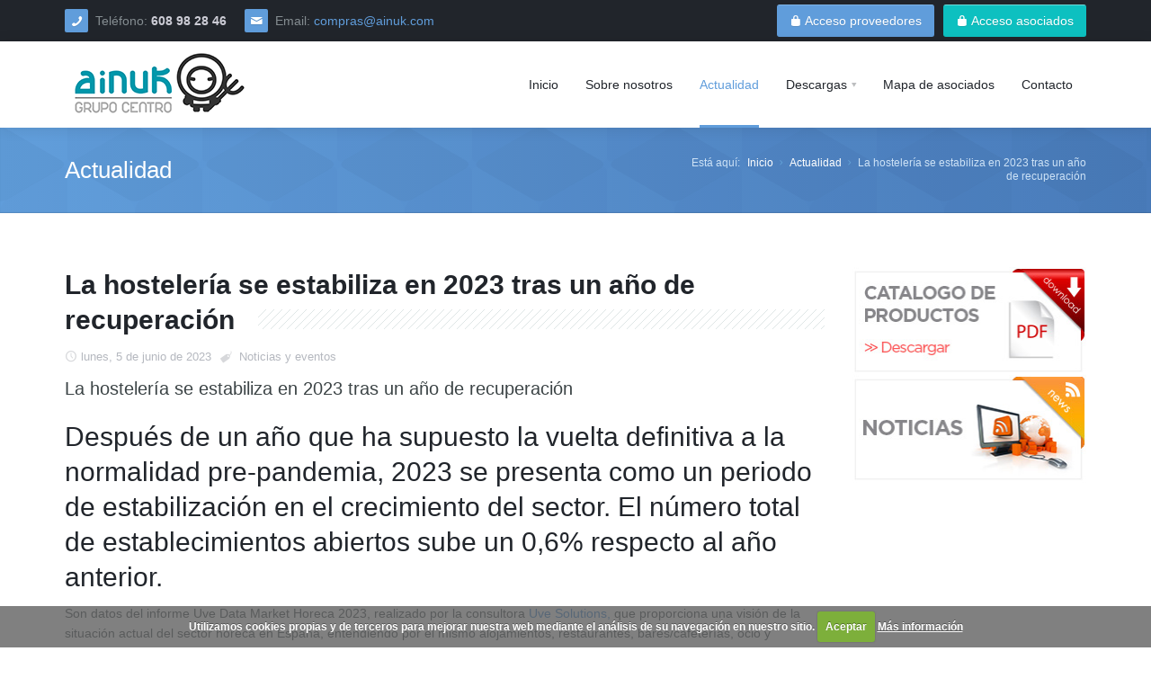

--- FILE ---
content_type: text/html; charset=utf-8
request_url: https://portal.ainuk.es/actualidad/la-hosteleria-se-estabiliza-en-2023-tras-un-ano-de-recuperacion
body_size: 7124
content:

<!DOCTYPE html>
<html lang="es">
<head>
    <meta charset="utf-8" />
    <meta name="viewport" content="width=device-width, initial-scale=1, user-scalable=no" />
    <meta name="description" content="La hostelería se estabiliza en 2023 tras un año de recuperación">
    <meta name="keywords" content="hostelería,estabiliza,2023,tras,año,recuperación">

    <title>La hostelería se estabiliza en 2023 tras un año de recuperación</title>

    <link rel="apple-touch-icon" sizes="180x180" href="/apple-touch-icon.png">
    <link rel="icon" type="image/png" sizes="32x32" href="/favicon-32x32.png">
    <link rel="icon" type="image/png" sizes="16x16" href="/favicon-16x16.png">
    <link rel="manifest" href="/site.webmanifest">
    <meta name="msapplication-TileColor" content="#da532c">
    <meta name="theme-color" content="#ffffff">

    <link href="/Content/bootstrap?v=D74xfgHDQpipJkeSvTOocQvkqWH5RF4pQq3uxkedU1s1" rel="stylesheet"/>

    <link href="/Content/colorbox?v=ySzbKFKJVqKWAOdFvsJrGEriP2uHHsxicT1Gclrvgjk1" rel="stylesheet"/>

    <link href="/Content/themebase?v=Ad-Qv0p6oHsuB8YYUCkMqBRrSn4E0lYAhhQRx3Ho1LI1" rel="stylesheet"/>

    <link href="/Content/themetypo?v=6zc22CQJls_XxN06NCTlSazvfUHmIhKi2JIl2FG5bLs1" rel="stylesheet"/>

    <link href="/Content/themeelements?v=2txuMgN7yjzcAS5Bp0KGBnN3qeZNI2Yaz5ypmO5chaI1" rel="stylesheet"/>

    <link href="/Content/cookiecuttr?v=ySeBe4xRZ_4b5NPEF3r0aUIlP1_yAcPZ4Kp8gJjY0bc1" rel="stylesheet"/>


    <link href='http://fonts.googleapis.com/css?family=Open+Sans:300italic,400italic,600italic,700italic,800italic,400,300,600,700,800&amp;subset=latin,cyrillic' rel='stylesheet' type='text/css' />
    <link rel="stylesheet" href="/3dParty/fontello/css/fontello.css" />

    

    <!--[if lt IE 9]>
        <script type="text/javascript" src="/3dParty/html5shiv.js"></script>
    <![endif]-->
</head>
<body>
    <div id="pi-all">
        <!-- Header -->
        

<div class="pi-header">
    <div class="pi-section-w pi-section-dark">
        <div class="pi-section pi-row-sm">
            <div class="pi-row-block pi-row-block-txt">
                <i class="pi-row-block-icon icon-phone pi-icon-base pi-icon-square"></i>Teléfono:
                <strong>608 98 28 46</strong>
            </div>
            <div class="pi-row-block pi-row-block-txt pi-hidden-xs">
                <i class="pi-row-block-icon icon-mail pi-icon-base pi-icon-square"></i>Email: <a href="mailto:compras@ainuk.com">compras@ainuk.com</a>
            </div>
            <div class="pi-row-block pi-pull-right pi-hidden-xs pi-no-margin-left">
                <a href="/asociados/privado" class="btn pi-btn pi-btn-turquoise pi-btn-no-border">
                    <i class="icon-lock"></i> Acceso asociados
                </a>
            </div>
            <div class="pi-row-block pi-pull-right pi-hidden-xs pi-no-margin-left">
                <a href="/proveedores/privado" class="btn pi-btn pi-btn-base pi-btn-no-border">
                    <i class="icon-lock"></i> Acceso proveedores
                </a>
            </div>
            
            
        </div>
    </div>
    <div class="pi-header-sticky">
        <div class="pi-section-w pi-section-white pi-shadow-bottom pi-row-reducible">
            <div class="pi-section pi-row-lg">
                <div class="pi-row-block pi-row-block-logo">
                    <a href="/"><img src="/img/logo.png" alt="Ainuk - Grupo Centro"></a>
                </div>
                
                
                <div class="pi-row-block pi-pull-right">
                    <ul class="pi-simple-menu pi-has-hover-border pi-full-height pi-hidden-sm">
                        <li>
                            <a href="/"><span>Inicio</span></a>
                        </li>


    <li>
        <a href="/sobre-nosotros" >
            <span>Sobre nosotros</span>
        </a>
    </li>

                        <li class="active">
                            <a href="/actualidad"><span>Actualidad</span></a>

                        </li>
                        
                        <li class="pi-has-dropdown">
                            <a href="/descargas"><span>Descargas</span></a>
                            <ul class="pi-submenu pi-has-border pi-items-have-borders pi-has-shadow pi-submenu-dark">
                                    <li><a href="/descargas/catalogos"><span>Catálogos</span></a></li>
                                    <li><a href="/descargas/imagen-corporativa"><span>Imagen corporativa</span></a></li>
                            </ul>
                        </li>
                        <li>
                            <a href="/mapa-asociados"><span>Mapa de asociados</span></a>

                        </li>
                        <li>
                            <a href="/contacto"><span>Contacto</span></a>
                        </li>
                    </ul>
                </div>
                <div class="pi-row-block pi-pull-right pi-hidden-lg-only pi-hidden-md-only">
                    <button class="btn pi-btn pi-mobile-menu-toggler" data-target="#pi-main-mobile-menu">
                        <i class="icon-menu pi-text-center"></i>
                    </button>
                </div>
                <div id="pi-main-mobile-menu" class="pi-section-menu-mobile-w pi-section-dark">
                    <div class="pi-section-menu-mobile">
                        <ul class="pi-menu-mobile pi-items-have-borders pi-menu-mobile-dark">
                            <li>
                                <a href="/"><span>Inicio</span></a>
                            </li>
                            <li class="/asociados/privado)">
                                <a href="/asociados/privado">
                                    <i class="icon-lock"></i> Acceso asociados
                                </a>
                            </li>
                            <li>
                                <a href="/proveedores/privado">
                                    <i class="icon-lock"></i> Acceso proveedores
                                </a>
                            </li>

    <li>
        <a href="/sobre-nosotros" >
            <span>Sobre nosotros</span>
        </a>
    </li>
                            <li class="active">
                                <a href="/actualidad"><span>Actualidad</span></a>
                            </li>
                            <li>
                                <a href="/descargas"><span>Descargas</span></a>
                                <ul>
                                        <li><a href="/descargas/catalogos"><span>Catálogos</span></a></li>
                                        <li><a href="/descargas/imagen-corporativa"><span>Imagen corporativa</span></a></li>
                                </ul>
                            </li>
                            <li>
                                <a href="/mapa-asociados"><span>Asociados</span></a>

                            </li>
                            <li>
                                <a href="/contacto"><span>Contacto</span></a>
                            </li>
                        </ul>
                    </div>
                </div>
            </div>
        </div>
    </div>
</div>
        <!-- End header -->
        <!-- Body -->
        


<div id="page">
    <div class="pi-section-w pi-section-base pi-section-base-gradient pi-shadow-inside-bottom">
        <div class="pi-texture" style="background: url(/img/hexagon.png) repeat;"></div>
        <div class="pi-section pi-section-md pi-titlebar pi-titlebar-breadcrumb-right pi-titlebar-small">
            <h1>Actualidad</h1>
            <div class="pi-breadcrumb">
                Está aquí:
                <ul>
                    <li><a href="/">Inicio</a></li>
                    <li><a href="/actualidad">Actualidad</a></li>
                    <li class="active">La hostelería se estabiliza en 2023 tras un año de recuperación</li>
                </ul>
            </div>
        </div>
    </div>
    <div class="pi-section-w pi-section-white pi-slider-enabled piTooltips piSocials">
        <div class="pi-section pi-padding-bottom-10">
            <div class="pi-row">
                <div class="pi-col-sm-9 pi-padding-bottom-40">
                    

<h2 class="pi-has-bg pi-weight-600">
    La hostelería se estabiliza en 2023 tras un año de recuperación
</h2>
<ul class="pi-meta">
    <li><i class="icon-clock"></i>lunes, 5 de junio de 2023</li>
    <li>
        <i class="icon-tag"></i>
                <span>Noticias y eventos</span>
    </li>

</ul>
<p class="lead-20">
    La hostelería se estabiliza en 2023 tras un año de recuperación
</p>

<h2>Después de un año que ha supuesto la vuelta definitiva a la normalidad pre-pandemia, <span>2023 se presenta como un periodo de estabilización e</span>n el crecimiento del sector. El número total de establecimientos abiertos sube un 0,6% respecto al año anterior.</h2>
<p>Son datos del informe<span> Uve Data Market Horeca 2023</span>, realizado por la consultora<span><a href="https://uvesolutions.com/es/homepage/" target="_blank" rel="noreferrer noopener"> Uve Solutions,</a></span> que proporciona una visión de la situación actual del sector horeca en España, entendiendo por el mismo alojamientos, restaurantes, bares/cafeterías, ocio y restauración social.</p>
<p></p>
<p>El informe revela que el <span>número total de establecimientos</span> en el mercado hostelero en España <span>ha</span> <span>aumentado este 2023 un 0,6%</span> en comparación con el año anterior, lo que indica<span> una estabilización en el crecimiento del sector </span>después de un año de recuperación.</p>
<p>Según el estudio, en 2022 había en España 268.370 establecimientos mientras que, en el mismo periodo del 2023 se contabulizaron 270.081 locales, aumentando el número de establecimientos en un 0,6%.</p>
<p>Por canales, <span>la hostelería Independiente sigue dominando la mayoría de los locales en España, con una cuota del 93% de mercado</span>. Son en su mayoría establecimientos regentadospor autónomos y pequeñas/medianas empresas.</p>
<p>Por su parte, <span>la restauración organizada, aunque con un porcentaje menor de establecimientos, crece en mayor medida, con un +8,3%.</span></p>
<h3>Los alojamientos lideran el crecimiento</h3>
<p>En cuanto a la evolución <span>por categoría de establecimientos</span>, el estudio UVE Data Market Horeca confirma, siguiendo la tendencia del pasado año, <span>el crecimiento de los alojamientos por encima de la media. </span>Hoy en día ascienden a<span> 30.520,</span> un 6,6% de incremento más que en 2022.</p>
<p>Por su parte, la vuelta a la normalidad ha generado crecimientos en otras categorías, como los <span>restaurantes, </span>que registran un total de <span>100.872 establecimientos (+2,7%)</span>, y los <span>locales de ocio</span>, que suman ya <span>9.975 puntos de venta activos (+1,0%).</span></p>
<div class="adds-single728 banner text-center container">
<div class="row">
<div class="col-sm-12 text-center">
<div class="wrp" data-bid="D" data-bf=""></div>
</div>
</div>
</div>
<p>La categoría de <span>bares y cafeterías</span> es la única que experimenta un decrecimiento respecto al 2022 (-2,2%), con un total de <span>128.714 establecimientos activos.</span></p>
<h3>Menos locales que en años anteriores</h3>
<p><span>Por número de establecimientos</span>, si compara la evolución de la hostelería comercial respecto al 2016, la recuperación, aunque iniciada durante el 2021, <span>aún está lejos de los números prepandemia (-10 %).</span></p>
<p>Pese a que <span>los restaurantes ya están por encima de la numérica registrada en 2016 (+2%)</span>, el resto de las tipologías de establecimientos siguen por debajo: los alojamientos, un -2% respecto a 2016); bares y cafeterías (-16%) y el ocio (-27%); estas dos últimas son las categorías que más están sufriendo para recuperar los números de 2016.</p>
<h3>Los restaurantes de precio medio, líderes del segmento</h3>
<p>El informe <span>revela también</span> que los <span>restaurantes de precio medio</span> (con precios que oscilan entre los 15 y los 35 euros aproximadamente) son los <span>líderes del segmento en España</span>, con un total de <span>57.430 establecimientos activos</span>.</p>
<p>Por otro lado, los restaurantes categorizados como <span>«económicos</span> (con precios inferiores a los 15 euros) cuentan con menos de la mitad de establecimientos activos (<span>22.885</span>).</p>
<p>En cuanto a las subcategorías con menor número de locales activos, destacan los restaurantes de <span>comida rápida/takeaway</span>, con un total de <span>12.039 establecimientos</span>, y los de <span>gama alta</span>, con <span>8.518 restaurantes activos.</span></p>
<p>En cuanto al número de restaurantes activos por población,<span> Madrid</span> <span>se posiciona como la ciudad con mayor número de España, con un total de 9.666 establecimientos activos</span> y un crecimiento del 1,5% respecto al año anterior.</p>
<p></p>
<p>Fuente: <a href="https://www.profesionalhoreca.com/2023/05/15/la-hosteleria-se-estabiliza-en-2023-tras-un-ano-de-recuperacion/">Profesional Horeca</a></p>
<hr class="pi-divider pi-divider-dashed pi-divider-big">
                </div>
                <div class="pi-col-sm-3 pi-padding-bottom-40">
                    <aside class="sidebar sidebar--blog">
    <div class="push-down-30"></div>

            <div class="col-xs-6 col-sm-12 push-down-30 center">
                <a href="/descargas/descargar-fichero/11"  target="_blank">
                    <img src="/files/banners/1_es.jpg?width=262&mode=max&quality=100" alt="Descargar catálogo" class="grow-rotate img-responsive center-block" />
                </a>
            </div>
            <div class="col-xs-6 col-sm-12 push-down-30 center">
                <a href="/actualidad" >
                    <img src="/files/banners/2_es.jpg?width=262&mode=max&quality=100" alt="Noticias" class="grow-rotate img-responsive center-block" />
                </a>
            </div>
</aside>

                </div>
            </div>
        </div>
    </div>
</div>
        <!-- End body -->
        <!-- Footer -->
        
<div class="pi-section-w pi-border-bottom pi-border-top-light pi-section-dark">
    <div class="pi-section pi-padding-bottom-10">
        <div class="pi-row">
            <div class="pi-col-md-6 pi-col-sm-6 pi-padding-bottom-30" style="background-image: url('/img/map-base.png'); background-position: 50% 55px; background-repeat: no-repeat;">

                <h6 class="pi-margin-bottom-25 pi-weight-700 pi-uppercase pi-letter-spacing">
                    Localización
                </h6>
                <ul class="pi-list-with-icons pi-list-big-margins">
                    <li>
                        <span class="pi-bullet-icon"><i class="icon-location"></i></span>
                        <strong>Dirección:</strong> C/ Narvaez, 40<br>1º B  (Domicilio Social)<br>28009 Madrid
                    </li>
                    <li>
                        <span class="pi-bullet-icon"><i class="icon-phone"></i></span>
                        <strong>Teléfono:</strong> 608 98 28 46
                    </li>

                    <li>
                        <span class="pi-bullet-icon"><i class="icon-mail"></i></span>
                        <strong>Email:</strong> <a href="mailto:compras@ainuk.com">compras@ainuk.com</a>
                    </li>
                </ul>
            </div>
            <div class="pi-col-md-6 pi-col-sm-6 pi-padding-bottom-30">
                <h6 class="pi-margin-bottom-25 pi-weight-700 pi-uppercase pi-letter-spacing">
                    Formulario de contacto
                </h6>
                <div id="contact">
<form action="/layout/sendcontact" data-ajax="true" data-ajax-loading="#spinner" data-ajax-mode="replace" data-ajax-update="#contact" id="form0" method="post"><input name="__RequestVerificationToken" type="hidden" value="aTjbfdhknW6b9lIRwWfj3UR5pxXO38xTzqLufg-gvcFcHWZAElxmeQlSBT2Yotz2UfhNOW1ScxRCy9jJSMIe5-ysYmkLmixvMrS3XtpP8vA1" />            <div class="form-group">
                <div class="pi-input-with-icon">
                    <div class="pi-input-icon"><i class="icon-user"></i></div>
                    <input class="form-control form-control-name" data-val="true" data-val-required="El campo Nombre es obligatorio." id="Name" name="Name" placeholder="Nombre" type="text" value="" />
                </div>
            </div>
            <div class="pi-row pi-grid-small-margins">
                <div class="pi-col-2xs-6">
                    <div class="form-group">
                        <div class="pi-input-with-icon">
                            <div class="pi-input-icon"><i class="icon-phone"></i></div>
                            <input class="form-control form-control-phone" data-val="true" data-val-required="El campo Teléfono es obligatorio." id="PhoneNumber" name="PhoneNumber" placeholder="Teléfono" type="text" value="" />
                        </div>
                    </div>
                </div>
                <div class="pi-col-2xs-6">
                    <div class="form-group">
                        <div class="pi-input-with-icon">
                            <div class="pi-input-icon"><i class="icon-mail"></i></div>
                            <input class="form-control form-control-email" data-val="true" data-val-email="El e-mail no es válido" data-val-required="El campo E-Mail es obligatorio." id="Email" name="Email" placeholder="E-mail" type="text" value="" />
                        </div>
                    </div>
                </div>

            </div>
            <div class="form-group">
                <div class="pi-input-with-icon">
                    <div class="pi-input-icon"><i class="icon-pencil"></i></div>
                    <textarea class="form-control form-control-comments" cols="20" data-val="true" data-val-required="El campo Mensaje es obligatorio." id="Comments" name="Comments" placeholder="Mensaje" rows="3">
</textarea>
                </div>
            </div>
            <p>
                <input type="submit" class="btn pi-btn-base pi-btn-no-border" name="submit" value="Enviar" />
                <img id="spinner" src="/img/ajax-loader-dark.gif" style="display: none;">
            </p>
</form></div>

            </div>
        </div>
    </div>
</div>
<div class="pi-section-w pi-section-dark pi-border-top-light pi-border-bottom-strong-base">
    <div class="pi-section pi-row-lg pi-center-text-2xs pi-clearfix">
        <div class="pi-row-block pi-center-text-lg">
            <ul class="pi-simple-menu pi-full-height pi-hidden-xs">

<li>
    <a href="/aviso-legal" >
        <span>Aviso Legal</span>
    </a>
</li>

<li>
    <a href="/cookies" >
        <span>Cookies</span>
    </a>
</li>
            </ul>
        </div>
        <div class="pi-row-block pi-pull-right pi-hidden-2xs">
            
            <ul class="pi-social-icons-simple pi-small clearFix">
                <li><a href="https://www.facebook.com/ainuk" class="pi-social-icon-facebook" target="_blank"><i class="icon-facebook"></i></a></li>
                <li><a href="https://twitter.com/Ainuk" class="pi-social-icon-twitter" target="_blank"><i class="icon-twitter"></i></a></li>
            </ul>
        </div>
    </div>
</div>
        <!-- End footer -->
    </div>
    <div class="pi-scroll-top-arrow" data-scroll-to="0"></div>

    <script src="/bundles/jquery?v=s2ulA6Y-lUxtaJZY8vD9kG4cQSP3aM6Xgq5tyPpHPr01"></script>

    <script src="/bundles/bootstrap?v=lMezRV4NyWVyMWCkrccRDtC6myaS10ChbhShWrBbPJM1"></script>

    <script src="/bundles/extras?v=vHgM2s8BTNduQynG2lLQD-_qKw441CqKCFGaIt_PAkk1"></script>

    <script src="/bundles/theme?v=JLyYOQut1Rm-6vvmEolAVzyYNPUvsnDRs4hZFRXLXlY1"></script>

    <script src="/bundles/cookiecuttr?v=E2qx2GTTJ463FRGbD4DXOgrmRrglIDEHCvH9a_RBd6U1"></script>


    
    
    <script>
        var cookieMessage = "Utilizamos cookies propias y de terceros para mejorar nuestra web mediante el análisis de su navegación en nuestro sitio.";
        var cookieAcceptButtonText = "Aceptar";
        var cookieDeclineButtonText = "Rechazar";
        var cookieDomain = "https://portal.ainuk.es";
        var cookieMoreInfoText = "Más información";
        var cookieMoreInfoLink = "/cookies";

        $(document).ready(function () {
            $.cookieCuttr({
                cookieAnalytics: false,
                cookieDeclineButton: false,
                cookieAcceptButton: true,
                cookieMessage: cookieMessage,
                cookieAcceptButtonText: cookieAcceptButtonText,
                cookieDeclineButtonText: cookieDeclineButtonText,
                cookieDomain: cookieDomain,
                cookieMoreInfoEnabled: true,
                cookieMoreInfoText: cookieMoreInfoText,
                cookieMoreInfoLink: cookieMoreInfoLink
            });
        });
    </script>

    <script></script>
</body>
</html>


--- FILE ---
content_type: text/css; charset=utf-8
request_url: https://portal.ainuk.es/Content/themebase?v=Ad-Qv0p6oHsuB8YYUCkMqBRrSn4E0lYAhhQRx3Ho1LI1
body_size: 37259
content:
article,aside,details,figcaption,figure,footer,header,hgroup,main,nav,section,summary{display:block}audio,canvas,video{display:inline-block}audio:not([controls]){display:none;height:0}[hidden]{display:none}html{font-family:sans-serif;-webkit-text-size-adjust:100%;-ms-text-size-adjust:100%}body{margin:0}a:focus{outline:thin dotted}a:active,a:hover{outline:0}h1{font-size:2em;margin:.67em 0}abbr[title]{border-bottom:1px dotted}b,strong{font-weight:bold}dfn{font-style:italic}hr{-moz-box-sizing:content-box;box-sizing:content-box;height:0}mark{background:#ff0;color:#000}code,kbd,pre,samp{font-family:monospace,serif;font-size:1em}pre{white-space:pre-wrap}q{quotes:"“" "”" "‘" "’"}small{font-size:80%}sub,sup{font-size:75%;line-height:0;position:relative;vertical-align:baseline}sup{top:-.5em}sub{bottom:-.25em}img{border:0}svg:not(:root){overflow:hidden}figure{margin:0}fieldset{border:1px solid silver;margin:0 2px;padding:.35em .625em .75em}legend{border:0;padding:0}button,input,select,textarea{font-family:inherit;font-size:100%;margin:0}button,input{line-height:normal}button,select{text-transform:none}button,html input[type="button"],input[type="reset"],input[type="submit"]{-webkit-appearance:button;cursor:pointer}button[disabled],html input[disabled]{cursor:default}input[type="checkbox"],input[type="radio"]{box-sizing:border-box;padding:0}input[type="search"]{-webkit-appearance:textfield;-moz-box-sizing:content-box;-webkit-box-sizing:content-box;box-sizing:content-box}input[type="search"]::-webkit-search-cancel-button,input[type="search"]::-webkit-search-decoration{-webkit-appearance:none}button::-moz-focus-inner,input::-moz-focus-inner{border:0;padding:0}textarea{overflow:auto;vertical-align:top}table{border-collapse:collapse;border-spacing:0}*,*:before,*:after{-webkit-box-sizing:border-box;-moz-box-sizing:border-box;box-sizing:border-box}body{overflow-x:hidden}html{font-size:62.5%;-webkit-tap-highlight-color:rgba(0,0,0,0)}input,button,select,textarea{font-family:inherit;font-size:inherit;line-height:inherit}button,input,select[multiple],textarea{background-image:none}a{text-decoration:none}a:hover,a:focus{text-decoration:underline}a:focus{outline:thin dotted #333;outline:5px auto -webkit-focus-ring-color;outline-offset:-2px}img{vertical-align:middle}ul,ol,dl{-webkit-margin-after:0;-webkit-margin-before:0}hr{margin-top:20px;margin-bottom:20px;border:0;border-top:1px solid #eee}.sr-only{position:absolute;width:1px;height:1px;margin:-1px;padding:0;overflow:hidden;clip:rect(0,0,0,0);border:0}.sr-only-focusable:active,.sr-only-focusable:focus{position:static;width:auto;height:auto;margin:0;overflow:visible;clip:auto}.pi-container{margin-right:auto;margin-left:auto;padding-left:15px;padding-right:15px}.pi-container:before,.pi-container:after{content:" ";display:table}.pi-container:after{clear:both}.pi-row{margin-left:-15px;margin-right:-15px}.pi-row:before,.pi-row:after{content:" ";display:table}.pi-row:after{clear:both}.pi-show-grid [class^="pi-col-"]{background:rgba(0,0,0,.05);border:1px solid rgba(0,0,0,.11);padding-top:15px;padding-bottom:15px;margin-bottom:15px}.pi-col-3xs-1,.pi-col-3xs-2,.pi-col-3xs-3,.pi-col-3xs-4,.pi-col-3xs-5,.pi-col-3xs-5-cell,.pi-col-3xs-6,.pi-col-3xs-7,.pi-col-3xs-8,.pi-col-3xs-9,.pi-col-3xs-10,.pi-col-3xs-11,.pi-col-3xs-12,.pi-col-2xs-1,.pi-col-2xs-2,.pi-col-2xs-3,.pi-col-2xs-4,.pi-col-2xs-5,.pi-col-2xs-5-cell,.pi-col-2xs-6,.pi-col-2xs-7,.pi-col-2xs-8,.pi-col-2xs-9,.pi-col-2xs-10,.pi-col-2xs-11,.pi-col-2xs-12,.pi-col-xs-1,.pi-col-xs-2,.pi-col-xs-3,.pi-col-xs-4,.pi-col-xs-5,.pi-col-xs-5-cell,.pi-col-xs-6,.pi-col-xs-7,.pi-col-xs-8,.pi-col-xs-9,.pi-col-xs-10,.pi-col-xs-11,.pi-col-xs-12,.pi-col-sm-1,.pi-col-sm-2,.pi-col-sm-3,.pi-col-sm-4,.pi-col-sm-5,.pi-col-sm-5-cell,.pi-col-sm-6,.pi-col-sm-7,.pi-col-sm-8,.pi-col-sm-9,.pi-col-sm-10,.pi-col-sm-11,.pi-col-sm-12,.pi-col-md-1,.pi-col-md-2,.pi-col-md-3,.pi-col-md-4,.pi-col-md-5,.pi-col-md-5-cell,.pi-col-md-6,.pi-col-md-7,.pi-col-md-8,.pi-col-md-9,.pi-col-md-10,.pi-col-md-11,.pi-col-md-12,.pi-col-lg-1,.pi-col-lg-2,.pi-col-lg-3,.pi-col-lg-4,.pi-col-lg-5,.pi-col-lg-5-cell,.pi-col-lg-6,.pi-col-lg-7,.pi-col-lg-8,.pi-col-lg-9,.pi-col-lg-10,.pi-col-lg-11,.pi-col-lg-12{position:relative;min-height:1px;padding-left:15px;padding-right:15px}.pi-grid-small-margins{margin-left:-10px;margin-right:-10px}.pi-grid-small-margins .pi-col-3xs-1,.pi-grid-small-margins .pi-col-3xs-2,.pi-grid-small-margins .pi-col-3xs-3,.pi-grid-small-margins .pi-col-3xs-4,.pi-grid-small-margins .pi-col-3xs-5,.pi-grid-small-margins .pi-col-3xs-5-cell,.pi-grid-small-margins .pi-col-3xs-6,.pi-grid-small-margins .pi-col-3xs-7,.pi-grid-small-margins .pi-col-3xs-8,.pi-grid-small-margins .pi-col-3xs-9,.pi-grid-small-margins .pi-col-3xs-10,.pi-grid-small-margins .pi-col-3xs-11,.pi-grid-small-margins .pi-col-3xs-12,.pi-grid-small-margins .pi-col-2xs-1,.pi-grid-small-margins .pi-col-2xs-2,.pi-grid-small-margins .pi-col-2xs-3,.pi-grid-small-margins .pi-col-2xs-4,.pi-grid-small-margins .pi-col-2xs-5,.pi-grid-small-margins .pi-col-2xs-5-cell,.pi-grid-small-margins .pi-col-2xs-6,.pi-grid-small-margins .pi-col-2xs-7,.pi-grid-small-margins .pi-col-2xs-8,.pi-grid-small-margins .pi-col-2xs-9,.pi-grid-small-margins .pi-col-2xs-10,.pi-grid-small-margins .pi-col-2xs-11,.pi-grid-small-margins .pi-col-2xs-12,.pi-grid-small-margins .pi-col-xs-1,.pi-grid-small-margins .pi-col-xs-2,.pi-grid-small-margins .pi-col-xs-3,.pi-grid-small-margins .pi-col-xs-4,.pi-grid-small-margins .pi-col-xs-5,.pi-grid-small-margins .pi-col-xs-5-cell,.pi-grid-small-margins .pi-col-xs-6,.pi-grid-small-margins .pi-col-xs-7,.pi-grid-small-margins .pi-col-xs-8,.pi-grid-small-margins .pi-col-xs-9,.pi-grid-small-margins .pi-col-xs-10,.pi-grid-small-margins .pi-col-xs-11,.pi-grid-small-margins .pi-col-xs-12,.pi-grid-small-margins .pi-col-sm-1,.pi-grid-small-margins .pi-col-sm-2,.pi-grid-small-margins .pi-col-sm-3,.pi-grid-small-margins .pi-col-sm-4,.pi-grid-small-margins .pi-col-sm-5,.pi-grid-small-margins .pi-col-sm-5-cell,.pi-grid-small-margins .pi-col-sm-6,.pi-grid-small-margins .pi-col-sm-7,.pi-grid-small-margins .pi-col-sm-8,.pi-grid-small-margins .pi-col-sm-9,.pi-grid-small-margins .pi-col-sm-10,.pi-grid-small-margins .pi-col-sm-11,.pi-grid-small-margins .pi-col-sm-12,.pi-grid-small-margins .pi-col-md-1,.pi-grid-small-margins .pi-col-md-2,.pi-grid-small-margins .pi-col-md-3,.pi-grid-small-margins .pi-col-md-4,.pi-grid-small-margins .pi-col-md-5,.pi-grid-small-margins .pi-col-md-5-cell,.pi-grid-small-margins .pi-col-md-6,.pi-grid-small-margins .pi-col-md-7,.pi-grid-small-margins .pi-col-md-8,.pi-grid-small-margins .pi-col-md-9,.pi-grid-small-margins .pi-col-md-10,.pi-grid-small-margins .pi-col-md-11,.pi-grid-small-margins .pi-col-md-12,.pi-grid-small-margins .pi-col-lg-1,.pi-grid-small-margins .pi-col-lg-2,.pi-grid-small-margins .pi-col-lg-3,.pi-grid-small-margins .pi-col-lg-4,.pi-grid-small-margins .pi-col-lg-5,.pi-grid-small-margins .pi-col-lg-5-cell,.pi-grid-small-margins .pi-col-lg-6,.pi-grid-small-margins .pi-col-lg-7,.pi-grid-small-margins .pi-col-lg-8,.pi-grid-small-margins .pi-col-lg-9,.pi-grid-small-margins .pi-col-lg-10,.pi-grid-small-margins .pi-col-lg-11,.pi-grid-small-margins .pi-col-lg-12{padding-left:10px;padding-right:10px}.pi-grid-big-margins{margin-left:-32px;margin-right:-32px}.pi-grid-big-margins .pi-col-3xs-1,.pi-grid-big-margins .pi-col-3xs-2,.pi-grid-big-margins .pi-col-3xs-3,.pi-grid-big-margins .pi-col-3xs-4,.pi-grid-big-margins .pi-col-3xs-5,.pi-grid-big-margins .pi-col-3xs-5-cell,.pi-grid-big-margins .pi-col-3xs-6,.pi-grid-big-margins .pi-col-3xs-7,.pi-grid-big-margins .pi-col-3xs-8,.pi-grid-big-margins .pi-col-3xs-9,.pi-grid-big-margins .pi-col-3xs-10,.pi-grid-big-margins .pi-col-3xs-11,.pi-grid-big-margins .pi-col-3xs-12,.pi-grid-big-margins .pi-col-2xs-1,.pi-grid-big-margins .pi-col-2xs-2,.pi-grid-big-margins .pi-col-2xs-3,.pi-grid-big-margins .pi-col-2xs-4,.pi-grid-big-margins .pi-col-2xs-5,.pi-grid-big-margins .pi-col-2xs-5-cell,.pi-grid-big-margins .pi-col-2xs-6,.pi-grid-big-margins .pi-col-2xs-7,.pi-grid-big-margins .pi-col-2xs-8,.pi-grid-big-margins .pi-col-2xs-9,.pi-grid-big-margins .pi-col-2xs-10,.pi-grid-big-margins .pi-col-2xs-11,.pi-grid-big-margins .pi-col-2xs-12,.pi-grid-big-margins .pi-col-xs-1,.pi-grid-big-margins .pi-col-xs-2,.pi-grid-big-margins .pi-col-xs-3,.pi-grid-big-margins .pi-col-xs-4,.pi-grid-big-margins .pi-col-xs-5,.pi-grid-big-margins .pi-col-xs-5-cell,.pi-grid-big-margins .pi-col-xs-6,.pi-grid-big-margins .pi-col-xs-7,.pi-grid-big-margins .pi-col-xs-8,.pi-grid-big-margins .pi-col-xs-9,.pi-grid-big-margins .pi-col-xs-10,.pi-grid-big-margins .pi-col-xs-11,.pi-grid-big-margins .pi-col-xs-12,.pi-grid-big-margins .pi-col-sm-1,.pi-grid-big-margins .pi-col-sm-2,.pi-grid-big-margins .pi-col-sm-3,.pi-grid-big-margins .pi-col-sm-4,.pi-grid-big-margins .pi-col-sm-5,.pi-grid-big-margins .pi-col-sm-5-cell,.pi-grid-big-margins .pi-col-sm-6,.pi-grid-big-margins .pi-col-sm-7,.pi-grid-big-margins .pi-col-sm-8,.pi-grid-big-margins .pi-col-sm-9,.pi-grid-big-margins .pi-col-sm-10,.pi-grid-big-margins .pi-col-sm-11,.pi-grid-big-margins .pi-col-sm-12,.pi-grid-big-margins .pi-col-md-1,.pi-grid-big-margins .pi-col-md-2,.pi-grid-big-margins .pi-col-md-3,.pi-grid-big-margins .pi-col-md-4,.pi-grid-big-margins .pi-col-md-5,.pi-grid-big-margins .pi-col-md-5-cell,.pi-grid-big-margins .pi-col-md-6,.pi-grid-big-margins .pi-col-md-7,.pi-grid-big-margins .pi-col-md-8,.pi-grid-big-margins .pi-col-md-9,.pi-grid-big-margins .pi-col-md-10,.pi-grid-big-margins .pi-col-md-11,.pi-grid-big-margins .pi-col-md-12,.pi-grid-big-margins .pi-col-lg-1,.pi-grid-big-margins .pi-col-lg-2,.pi-grid-big-margins .pi-col-lg-3,.pi-grid-big-margins .pi-col-lg-4,.pi-grid-big-margins .pi-col-lg-5,.pi-grid-big-margins .pi-col-lg-5-cell,.pi-grid-big-margins .pi-col-lg-6,.pi-grid-big-margins .pi-col-lg-7,.pi-grid-big-margins .pi-col-lg-8,.pi-grid-big-margins .pi-col-lg-9,.pi-grid-big-margins .pi-col-lg-10,.pi-grid-big-margins .pi-col-lg-11,.pi-grid-big-margins .pi-col-lg-12{padding-left:32px;padding-right:32px}.pi-grid-no-margins{margin:0}.pi-grid-no-margins .pi-col-3xs-1,.pi-grid-no-margins .pi-col-3xs-2,.pi-grid-no-margins .pi-col-3xs-3,.pi-grid-no-margins .pi-col-3xs-4,.pi-grid-no-margins .pi-col-3xs-5,.pi-grid-no-margins .pi-col-3xs-5-cell,.pi-grid-no-margins .pi-col-3xs-6,.pi-grid-no-margins .pi-col-3xs-7,.pi-grid-no-margins .pi-col-3xs-8,.pi-grid-no-margins .pi-col-3xs-9,.pi-grid-no-margins .pi-col-3xs-10,.pi-grid-no-margins .pi-col-3xs-11,.pi-grid-no-margins .pi-col-3xs-12,.pi-grid-no-margins .pi-col-2xs-1,.pi-grid-no-margins .pi-col-2xs-2,.pi-grid-no-margins .pi-col-2xs-3,.pi-grid-no-margins .pi-col-2xs-4,.pi-grid-no-margins .pi-col-2xs-5,.pi-grid-no-margins .pi-col-2xs-5-cell,.pi-grid-no-margins .pi-col-2xs-6,.pi-grid-no-margins .pi-col-2xs-7,.pi-grid-no-margins .pi-col-2xs-8,.pi-grid-no-margins .pi-col-2xs-9,.pi-grid-no-margins .pi-col-2xs-10,.pi-grid-no-margins .pi-col-2xs-11,.pi-grid-no-margins .pi-col-2xs-12,.pi-grid-no-margins .pi-col-xs-1,.pi-grid-no-margins .pi-col-xs-2,.pi-grid-no-margins .pi-col-xs-3,.pi-grid-no-margins .pi-col-xs-4,.pi-grid-no-margins .pi-col-xs-5,.pi-grid-no-margins .pi-col-xs-5-cell,.pi-grid-no-margins .pi-col-xs-6,.pi-grid-no-margins .pi-col-xs-7,.pi-grid-no-margins .pi-col-xs-8,.pi-grid-no-margins .pi-col-xs-9,.pi-grid-no-margins .pi-col-xs-10,.pi-grid-no-margins .pi-col-xs-11,.pi-grid-no-margins .pi-col-xs-12,.pi-grid-no-margins .pi-col-sm-1,.pi-grid-no-margins .pi-col-sm-2,.pi-grid-no-margins .pi-col-sm-3,.pi-grid-no-margins .pi-col-sm-4,.pi-grid-no-margins .pi-col-sm-5,.pi-grid-no-margins .pi-col-sm-5-cell,.pi-grid-no-margins .pi-col-sm-6,.pi-grid-no-margins .pi-col-sm-7,.pi-grid-no-margins .pi-col-sm-8,.pi-grid-no-margins .pi-col-sm-9,.pi-grid-no-margins .pi-col-sm-10,.pi-grid-no-margins .pi-col-sm-11,.pi-grid-no-margins .pi-col-sm-12,.pi-grid-no-margins .pi-col-md-1,.pi-grid-no-margins .pi-col-md-2,.pi-grid-no-margins .pi-col-md-3,.pi-grid-no-margins .pi-col-md-4,.pi-grid-no-margins .pi-col-md-5,.pi-grid-no-margins .pi-col-md-5-cell,.pi-grid-no-margins .pi-col-md-6,.pi-grid-no-margins .pi-col-md-7,.pi-grid-no-margins .pi-col-md-8,.pi-grid-no-margins .pi-col-md-9,.pi-grid-no-margins .pi-col-md-10,.pi-grid-no-margins .pi-col-md-11,.pi-grid-no-margins .pi-col-md-12,.pi-grid-no-margins .pi-col-lg-1,.pi-grid-no-margins .pi-col-lg-2,.pi-grid-no-margins .pi-col-lg-3,.pi-grid-no-margins .pi-col-lg-4,.pi-grid-no-margins .pi-col-lg-5,.pi-grid-no-margins .pi-col-lg-5-cell,.pi-grid-no-margins .pi-col-lg-6,.pi-grid-no-margins .pi-col-lg-7,.pi-grid-no-margins .pi-col-lg-8,.pi-grid-no-margins .pi-col-lg-9,.pi-grid-no-margins .pi-col-lg-10,.pi-grid-no-margins .pi-col-lg-11,.pi-grid-no-margins .pi-col-lg-12{padding-left:0;padding-right:0}@media(min-width:0){.pi-col-3xs-1,.pi-col-3xs-2,.pi-col-3xs-3,.pi-col-3xs-4,.pi-col-3xs-5,.pi-col-3xs-5-cell,.pi-col-3xs-6,.pi-col-3xs-7,.pi-col-3xs-8,.pi-col-3xs-9,.pi-col-3xs-10,.pi-col-3xs-11{float:left}.pi-bordered .pi-col-3xs-1,.pi-bordered .pi-col-3xs-2,.pi-bordered .pi-col-3xs-3,.pi-bordered .pi-col-3xs-4,.pi-bordered .pi-col-3xs-5,.pi-bordered .pi-col-3xs-5-cell,.pi-bordered .pi-col-3xs-6,.pi-bordered .pi-col-3xs-7,.pi-bordered .pi-col-3xs-8,.pi-bordered .pi-col-3xs-9,.pi-bordered .pi-col-3xs-10,.pi-bordered .pi-col-3xs-11{border-right:1px solid transparent;border-bottom:1px solid transparent}.pi-bordered .pi-col-3xs-1:last-child,.pi-bordered .pi-col-3xs-2:last-child,.pi-bordered .pi-col-3xs-3:last-child,.pi-bordered .pi-col-3xs-4:last-child,.pi-bordered .pi-col-3xs-5:last-child,.pi-bordered .pi-col-3xs-5-cell:last-child,.pi-bordered .pi-col-3xs-6:last-child,.pi-bordered .pi-col-3xs-7:last-child,.pi-bordered .pi-col-3xs-8:last-child,.pi-bordered .pi-col-3xs-9:last-child,.pi-bordered .pi-col-3xs-10:last-child,.pi-bordered .pi-col-3xs-11:last-child{border-right:0}.pi-bordered:last-child .pi-col-3xs-1,.pi-bordered:last-child .pi-col-3xs-2,.pi-bordered:last-child .pi-col-3xs-3,.pi-bordered:last-child .pi-col-3xs-4,.pi-bordered:last-child .pi-col-3xs-5,.pi-bordered:last-child .pi-col-3xs-5-cell,.pi-bordered:last-child .pi-col-3xs-6,.pi-bordered:last-child .pi-col-3xs-7,.pi-bordered:last-child .pi-col-3xs-8,.pi-bordered:last-child .pi-col-3xs-9,.pi-bordered:last-child .pi-col-3xs-10,.pi-bordered:last-child .pi-col-3xs-11{border-bottom:0}.pi-col-3xs-1{width:8.333333333333332%}.pi-col-3xs-2{width:16.666666666666664%}.pi-col-3xs-3{width:25%}.pi-col-3xs-4{width:33.33333333333333%}.pi-col-3xs-5{width:41.66666666666667%}.pi-col-3xs-5-cell{width:20%}.pi-col-3xs-6{width:50%}.pi-col-3xs-7{width:58.333333333333336%}.pi-col-3xs-8{width:66.66666666666666%}.pi-col-3xs-9{width:75%}.pi-col-3xs-10{width:83.33333333333334%}.pi-col-3xs-11{width:91.66666666666666%}.pi-col-3xs-12{width:100%}.pi-col-3xs-push-1{left:8.333333333333332%}.pi-col-3xs-push-2{left:16.666666666666664%}.pi-col-3xs-push-3{left:25%}.pi-col-3xs-push-4{left:33.33333333333333%}.pi-col-3xs-push-5{left:41.66666666666667%}.pi-col-3xs-push-5-cell{left:20%}.pi-col-3xs-push-6{left:50%}.pi-col-3xs-push-7{left:58.333333333333336%}.pi-col-3xs-push-8{left:66.66666666666666%}.pi-col-3xs-push-9{left:75%}.pi-col-3xs-push-10{left:83.33333333333334%}.pi-col-3xs-push-11{left:91.66666666666666%}.pi-col-3xs-pull-1{right:8.333333333333332%}.pi-col-3xs-pull-2{right:16.666666666666664%}.pi-col-3xs-pull-3{right:25%}.pi-col-3xs-pull-4{right:33.33333333333333%}.pi-col-3xs-pull-5{right:41.66666666666667%}.pi-col-3xs-pull-5-cell{right:20%}.pi-col-3xs-pull-6{right:50%}.pi-col-3xs-pull-7{right:58.333333333333336%}.pi-col-3xs-pull-8{right:66.66666666666666%}.pi-col-3xs-pull-9{right:75%}.pi-col-3xs-pull-10{right:83.33333333333334%}.pi-col-3xs-pull-11{right:91.66666666666666%}.pi-col-3xs-offset-1{margin-left:8.333333333333332%}.pi-col-3xs-offset-2{margin-left:16.666666666666664%}.pi-col-3xs-offset-3{margin-left:25%}.pi-col-3xs-offset-4{margin-left:33.33333333333333%}.pi-col-3xs-offset-5{margin-left:41.66666666666667%}.pi-col-3xs-offset-5-cell{margin-left:20%}.pi-col-3xs-offset-6{margin-left:50%}.pi-col-3xs-offset-7{margin-left:58.333333333333336%}.pi-col-3xs-offset-8{margin-left:66.66666666666666%}.pi-col-3xs-offset-9{margin-left:75%}.pi-col-3xs-offset-10{margin-left:83.33333333333334%}.pi-col-3xs-offset-11{margin-left:91.66666666666666%}}@media(min-width:320px){.pi-col-2xs-1,.pi-col-2xs-2,.pi-col-2xs-3,.pi-col-2xs-4,.pi-col-2xs-5,.pi-col-2xs-5-cell,.pi-col-2xs-6,.pi-col-2xs-7,.pi-col-2xs-8,.pi-col-2xs-9,.pi-col-2xs-10,.pi-col-2xs-11{float:left}.pi-bordered .pi-col-2xs-1,.pi-bordered .pi-col-2xs-2,.pi-bordered .pi-col-2xs-3,.pi-bordered .pi-col-2xs-4,.pi-bordered .pi-col-2xs-5,.pi-bordered .pi-col-2xs-5-cell,.pi-bordered .pi-col-2xs-6,.pi-bordered .pi-col-2xs-7,.pi-bordered .pi-col-2xs-8,.pi-bordered .pi-col-2xs-9,.pi-bordered .pi-col-2xs-10,.pi-bordered .pi-col-2xs-11{border-right:1px solid transparent;border-bottom:1px solid transparent}.pi-bordered .pi-col-2xs-1:last-child,.pi-bordered .pi-col-2xs-2:last-child,.pi-bordered .pi-col-2xs-3:last-child,.pi-bordered .pi-col-2xs-4:last-child,.pi-bordered .pi-col-2xs-5:last-child,.pi-bordered .pi-col-2xs-5-cell:last-child,.pi-bordered .pi-col-2xs-6:last-child,.pi-bordered .pi-col-2xs-7:last-child,.pi-bordered .pi-col-2xs-8:last-child,.pi-bordered .pi-col-2xs-9:last-child,.pi-bordered .pi-col-2xs-10:last-child,.pi-bordered .pi-col-2xs-11:last-child{border-right:0}.pi-bordered:last-child .pi-col-2xs-1,.pi-bordered:last-child .pi-col-2xs-2,.pi-bordered:last-child .pi-col-2xs-3,.pi-bordered:last-child .pi-col-2xs-4,.pi-bordered:last-child .pi-col-2xs-5,.pi-bordered:last-child .pi-col-2xs-5-cell,.pi-bordered:last-child .pi-col-2xs-6,.pi-bordered:last-child .pi-col-2xs-7,.pi-bordered:last-child .pi-col-2xs-8,.pi-bordered:last-child .pi-col-2xs-9,.pi-bordered:last-child .pi-col-2xs-10,.pi-bordered:last-child .pi-col-2xs-11{border-bottom:0}.pi-col-2xs-1{width:8.333333333333332%}.pi-col-2xs-2{width:16.666666666666664%}.pi-col-2xs-3{width:25%}.pi-col-2xs-4{width:33.33333333333333%}.pi-col-2xs-5{width:41.66666666666667%}.pi-col-2xs-5-cell{width:20%}.pi-col-2xs-6{width:50%}.pi-col-2xs-7{width:58.333333333333336%}.pi-col-2xs-8{width:66.66666666666666%}.pi-col-2xs-9{width:75%}.pi-col-2xs-10{width:83.33333333333334%}.pi-col-2xs-11{width:91.66666666666666%}.pi-col-2xs-12{width:100%}.pi-col-2xs-push-1{left:8.333333333333332%}.pi-col-2xs-push-2{left:16.666666666666664%}.pi-col-2xs-push-3{left:25%}.pi-col-2xs-push-4{left:33.33333333333333%}.pi-col-2xs-push-5{left:41.66666666666667%}.pi-col-2xs-push-5-cell{left:20%}.pi-col-2xs-push-6{left:50%}.pi-col-2xs-push-7{left:58.333333333333336%}.pi-col-2xs-push-8{left:66.66666666666666%}.pi-col-2xs-push-9{left:75%}.pi-col-2xs-push-10{left:83.33333333333334%}.pi-col-2xs-push-11{left:91.66666666666666%}.pi-col-2xs-pull-1{right:8.333333333333332%}.pi-col-2xs-pull-2{right:16.666666666666664%}.pi-col-2xs-pull-3{right:25%}.pi-col-2xs-pull-4{right:33.33333333333333%}.pi-col-2xs-pull-5{right:41.66666666666667%}.pi-col-2xs-pull-5-cell{right:20%}.pi-col-2xs-pull-6{right:50%}.pi-col-2xs-pull-7{right:58.333333333333336%}.pi-col-2xs-pull-8{right:66.66666666666666%}.pi-col-2xs-pull-9{right:75%}.pi-col-2xs-pull-10{right:83.33333333333334%}.pi-col-2xs-pull-11{right:91.66666666666666%}.pi-col-2xs-offset-1{margin-left:8.333333333333332%}.pi-col-2xs-offset-2{margin-left:16.666666666666664%}.pi-col-2xs-offset-3{margin-left:25%}.pi-col-2xs-offset-4{margin-left:33.33333333333333%}.pi-col-2xs-offset-5{margin-left:41.66666666666667%}.pi-col-2xs-offset-5-cell{margin-left:20%}.pi-col-2xs-offset-6{margin-left:50%}.pi-col-2xs-offset-7{margin-left:58.333333333333336%}.pi-col-2xs-offset-8{margin-left:66.66666666666666%}.pi-col-2xs-offset-9{margin-left:75%}.pi-col-2xs-offset-10{margin-left:83.33333333333334%}.pi-col-2xs-offset-11{margin-left:91.66666666666666%}}@media(min-width:480px){.pi-col-xs-1,.pi-col-xs-2,.pi-col-xs-3,.pi-col-xs-4,.pi-col-xs-5,.pi-col-xs-5-cell,.pi-col-xs-6,.pi-col-xs-7,.pi-col-xs-8,.pi-col-xs-9,.pi-col-xs-10,.pi-col-xs-11{float:left}.pi-bordered .pi-col-xs-1,.pi-bordered .pi-col-xs-2,.pi-bordered .pi-col-xs-3,.pi-bordered .pi-col-xs-4,.pi-bordered .pi-col-xs-5,.pi-bordered .pi-col-xs-5-cell,.pi-bordered .pi-col-xs-6,.pi-bordered .pi-col-xs-7,.pi-bordered .pi-col-xs-8,.pi-bordered .pi-col-xs-9,.pi-bordered .pi-col-xs-10,.pi-bordered .pi-col-xs-11{border-right:1px solid transparent;border-bottom:1px solid transparent}.pi-bordered .pi-col-xs-1:last-child,.pi-bordered .pi-col-xs-2:last-child,.pi-bordered .pi-col-xs-3:last-child,.pi-bordered .pi-col-xs-4:last-child,.pi-bordered .pi-col-xs-5:last-child,.pi-bordered .pi-col-xs-5-cell:last-child,.pi-bordered .pi-col-xs-6:last-child,.pi-bordered .pi-col-xs-7:last-child,.pi-bordered .pi-col-xs-8:last-child,.pi-bordered .pi-col-xs-9:last-child,.pi-bordered .pi-col-xs-10:last-child,.pi-bordered .pi-col-xs-11:last-child{border-right:0}.pi-bordered:last-child .pi-col-xs-1,.pi-bordered:last-child .pi-col-xs-2,.pi-bordered:last-child .pi-col-xs-3,.pi-bordered:last-child .pi-col-xs-4,.pi-bordered:last-child .pi-col-xs-5,.pi-bordered:last-child .pi-col-xs-5-cell,.pi-bordered:last-child .pi-col-xs-6,.pi-bordered:last-child .pi-col-xs-7,.pi-bordered:last-child .pi-col-xs-8,.pi-bordered:last-child .pi-col-xs-9,.pi-bordered:last-child .pi-col-xs-10,.pi-bordered:last-child .pi-col-xs-11{border-bottom:0}.pi-col-xs-1{width:8.333333333333332%}.pi-col-xs-2{width:16.666666666666664%}.pi-col-xs-3{width:25%}.pi-col-xs-4{width:33.33333333333333%}.pi-col-xs-5{width:41.66666666666667%}.pi-col-xs-5-cell{width:20%}.pi-col-xs-6{width:50%}.pi-col-xs-7{width:58.333333333333336%}.pi-col-xs-8{width:66.66666666666666%}.pi-col-xs-9{width:75%}.pi-col-xs-10{width:83.33333333333334%}.pi-col-xs-11{width:91.66666666666666%}.pi-col-xs-12{width:100%}.pi-col-xs-push-1{left:8.333333333333332%}.pi-col-xs-push-2{left:16.666666666666664%}.pi-col-xs-push-3{left:25%}.pi-col-xs-push-4{left:33.33333333333333%}.pi-col-xs-push-5{left:41.66666666666667%}.pi-col-xs-push-5-cell{left:20%}.pi-col-xs-push-6{left:50%}.pi-col-xs-push-7{left:58.333333333333336%}.pi-col-xs-push-8{left:66.66666666666666%}.pi-col-xs-push-9{left:75%}.pi-col-xs-push-10{left:83.33333333333334%}.pi-col-xs-push-11{left:91.66666666666666%}.pi-col-xs-pull-1{right:8.333333333333332%}.pi-col-xs-pull-2{right:16.666666666666664%}.pi-col-xs-pull-3{right:25%}.pi-col-xs-pull-4{right:33.33333333333333%}.pi-col-xs-pull-5{right:41.66666666666667%}.pi-col-xs-pull-5-cell{right:20%}.pi-col-xs-pull-6{right:50%}.pi-col-xs-pull-7{right:58.333333333333336%}.pi-col-xs-pull-8{right:66.66666666666666%}.pi-col-xs-pull-9{right:75%}.pi-col-xs-pull-10{right:83.33333333333334%}.pi-col-xs-pull-11{right:91.66666666666666%}.pi-col-xs-offset-1{margin-left:8.333333333333332%}.pi-col-xs-offset-2{margin-left:16.666666666666664%}.pi-col-xs-offset-3{margin-left:25%}.pi-col-xs-offset-4{margin-left:33.33333333333333%}.pi-col-xs-offset-5{margin-left:41.66666666666667%}.pi-col-xs-offset-5-cell{margin-left:20%}.pi-col-xs-offset-6{margin-left:50%}.pi-col-xs-offset-7{margin-left:58.333333333333336%}.pi-col-xs-offset-8{margin-left:66.66666666666666%}.pi-col-xs-offset-9{margin-left:75%}.pi-col-xs-offset-10{margin-left:83.33333333333334%}.pi-col-xs-offset-11{margin-left:91.66666666666666%}}@media(min-width:768px){.pi-col-sm-1,.pi-col-sm-2,.pi-col-sm-3,.pi-col-sm-4,.pi-col-sm-5,.pi-col-sm-5-cell,.pi-col-sm-6,.pi-col-sm-7,.pi-col-sm-8,.pi-col-sm-9,.pi-col-sm-10,.pi-col-sm-11{float:left}.pi-bordered .pi-col-sm-1,.pi-bordered .pi-col-sm-2,.pi-bordered .pi-col-sm-3,.pi-bordered .pi-col-sm-4,.pi-bordered .pi-col-sm-5,.pi-bordered .pi-col-sm-5-cell,.pi-bordered .pi-col-sm-6,.pi-bordered .pi-col-sm-7,.pi-bordered .pi-col-sm-8,.pi-bordered .pi-col-sm-9,.pi-bordered .pi-col-sm-10,.pi-bordered .pi-col-sm-11{border-right:1px solid transparent;border-bottom:1px solid transparent}.pi-bordered .pi-col-sm-1:last-child,.pi-bordered .pi-col-sm-2:last-child,.pi-bordered .pi-col-sm-3:last-child,.pi-bordered .pi-col-sm-4:last-child,.pi-bordered .pi-col-sm-5:last-child,.pi-bordered .pi-col-sm-5-cell:last-child,.pi-bordered .pi-col-sm-6:last-child,.pi-bordered .pi-col-sm-7:last-child,.pi-bordered .pi-col-sm-8:last-child,.pi-bordered .pi-col-sm-9:last-child,.pi-bordered .pi-col-sm-10:last-child,.pi-bordered .pi-col-sm-11:last-child{border-right:0}.pi-bordered:last-child .pi-col-sm-1,.pi-bordered:last-child .pi-col-sm-2,.pi-bordered:last-child .pi-col-sm-3,.pi-bordered:last-child .pi-col-sm-4,.pi-bordered:last-child .pi-col-sm-5,.pi-bordered:last-child .pi-col-sm-5-cell,.pi-bordered:last-child .pi-col-sm-6,.pi-bordered:last-child .pi-col-sm-7,.pi-bordered:last-child .pi-col-sm-8,.pi-bordered:last-child .pi-col-sm-9,.pi-bordered:last-child .pi-col-sm-10,.pi-bordered:last-child .pi-col-sm-11{border-bottom:0}.pi-col-sm-1{width:8.333333333333332%}.pi-col-sm-2{width:16.666666666666664%}.pi-col-sm-3{width:25%}.pi-col-sm-4{width:33.33333333333333%}.pi-col-sm-5{width:41.66666666666667%}.pi-col-sm-5-cell{width:20%}.pi-col-sm-6{width:50%}.pi-col-sm-7{width:58.333333333333336%}.pi-col-sm-8{width:66.66666666666666%}.pi-col-sm-9{width:75%}.pi-col-sm-10{width:83.33333333333334%}.pi-col-sm-11{width:91.66666666666666%}.pi-col-sm-12{width:100%}.pi-col-sm-push-1{left:8.333333333333332%}.pi-col-sm-push-2{left:16.666666666666664%}.pi-col-sm-push-3{left:25%}.pi-col-sm-push-4{left:33.33333333333333%}.pi-col-sm-push-5{left:41.66666666666667%}.pi-col-sm-push-5-cell{left:20%}.pi-col-sm-push-6{left:50%}.pi-col-sm-push-7{left:58.333333333333336%}.pi-col-sm-push-8{left:66.66666666666666%}.pi-col-sm-push-9{left:75%}.pi-col-sm-push-10{left:83.33333333333334%}.pi-col-sm-push-11{left:91.66666666666666%}.pi-col-sm-pull-1{right:8.333333333333332%}.pi-col-sm-pull-2{right:16.666666666666664%}.pi-col-sm-pull-3{right:25%}.pi-col-sm-pull-4{right:33.33333333333333%}.pi-col-sm-pull-5{right:41.66666666666667%}.pi-col-sm-pull-5-cell{right:20%}.pi-col-sm-pull-6{right:50%}.pi-col-sm-pull-7{right:58.333333333333336%}.pi-col-sm-pull-8{right:66.66666666666666%}.pi-col-sm-pull-9{right:75%}.pi-col-sm-pull-10{right:83.33333333333334%}.pi-col-sm-pull-11{right:91.66666666666666%}.pi-col-sm-offset-1{margin-left:8.333333333333332%}.pi-col-sm-offset-2{margin-left:16.666666666666664%}.pi-col-sm-offset-3{margin-left:25%}.pi-col-sm-offset-4{margin-left:33.33333333333333%}.pi-col-sm-offset-5{margin-left:41.66666666666667%}.pi-col-sm-offset-5-cell{margin-left:20%}.pi-col-sm-offset-6{margin-left:50%}.pi-col-sm-offset-7{margin-left:58.333333333333336%}.pi-col-sm-offset-8{margin-left:66.66666666666666%}.pi-col-sm-offset-9{margin-left:75%}.pi-col-sm-offset-10{margin-left:83.33333333333334%}.pi-col-sm-offset-11{margin-left:91.66666666666666%}}@media(min-width:992px){.pi-col-md-1,.pi-col-md-2,.pi-col-md-3,.pi-col-md-4,.pi-col-md-5,.pi-col-md-5-cell,.pi-col-md-6,.pi-col-md-7,.pi-col-md-8,.pi-col-md-9,.pi-col-md-10,.pi-col-md-11{float:left}.pi-bordered .pi-col-md-1,.pi-bordered .pi-col-md-2,.pi-bordered .pi-col-md-3,.pi-bordered .pi-col-md-4,.pi-bordered .pi-col-md-5,.pi-bordered .pi-col-md-5-cell,.pi-bordered .pi-col-md-6,.pi-bordered .pi-col-md-7,.pi-bordered .pi-col-md-8,.pi-bordered .pi-col-md-9,.pi-bordered .pi-col-md-10,.pi-bordered .pi-col-md-11{border-right:1px solid transparent;border-bottom:1px solid transparent}.pi-bordered .pi-col-md-1:last-child,.pi-bordered .pi-col-md-2:last-child,.pi-bordered .pi-col-md-3:last-child,.pi-bordered .pi-col-md-4:last-child,.pi-bordered .pi-col-md-5:last-child,.pi-bordered .pi-col-md-5-cell:last-child,.pi-bordered .pi-col-md-6:last-child,.pi-bordered .pi-col-md-7:last-child,.pi-bordered .pi-col-md-8:last-child,.pi-bordered .pi-col-md-9:last-child,.pi-bordered .pi-col-md-10:last-child,.pi-bordered .pi-col-md-11:last-child{border-right:0}.pi-bordered:last-child .pi-col-md-1,.pi-bordered:last-child .pi-col-md-2,.pi-bordered:last-child .pi-col-md-3,.pi-bordered:last-child .pi-col-md-4,.pi-bordered:last-child .pi-col-md-5,.pi-bordered:last-child .pi-col-md-5-cell,.pi-bordered:last-child .pi-col-md-6,.pi-bordered:last-child .pi-col-md-7,.pi-bordered:last-child .pi-col-md-8,.pi-bordered:last-child .pi-col-md-9,.pi-bordered:last-child .pi-col-md-10,.pi-bordered:last-child .pi-col-md-11{border-bottom:0}.pi-col-md-1{width:8.333333333333332%}.pi-col-md-2{width:16.666666666666664%}.pi-col-md-3{width:25%}.pi-col-md-4{width:33.33333333333333%}.pi-col-md-5{width:41.66666666666667%}.pi-col-md-5-cell{width:20%}.pi-col-md-6{width:50%}.pi-col-md-7{width:58.333333333333336%}.pi-col-md-8{width:66.66666666666666%}.pi-col-md-9{width:75%}.pi-col-md-10{width:83.33333333333334%}.pi-col-md-11{width:91.66666666666666%}.pi-col-md-12{width:100%}.pi-col-md-push-0{left:auto}.pi-col-md-push-1{left:8.333333333333332%}.pi-col-md-push-2{left:16.666666666666664%}.pi-col-md-push-3{left:25%}.pi-col-md-push-4{left:33.33333333333333%}.pi-col-md-push-5{left:41.66666666666667%}.pi-col-md-push-5-cell{left:20%}.pi-col-md-push-6{left:50%}.pi-col-md-push-7{left:58.333333333333336%}.pi-col-md-push-8{left:66.66666666666666%}.pi-col-md-push-9{left:75%}.pi-col-md-push-10{left:83.33333333333334%}.pi-col-md-push-11{left:91.66666666666666%}.pi-col-md-pull-0{right:auto}.pi-col-md-pull-1{right:8.333333333333332%}.pi-col-md-pull-2{right:16.666666666666664%}.pi-col-md-pull-3{right:25%}.pi-col-md-pull-4{right:33.33333333333333%}.pi-col-md-pull-5{right:41.66666666666667%}.pi-col-md-pull-5-cell{right:20%}.pi-col-md-pull-6{right:50%}.pi-col-md-pull-7{right:58.333333333333336%}.pi-col-md-pull-8{right:66.66666666666666%}.pi-col-md-pull-9{right:75%}.pi-col-md-pull-10{right:83.33333333333334%}.pi-col-md-pull-11{right:91.66666666666666%}.pi-col-md-offset-0{margin-left:0}.pi-col-md-offset-1{margin-left:8.333333333333332%}.pi-col-md-offset-2{margin-left:16.666666666666664%}.pi-col-md-offset-3{margin-left:25%}.pi-col-md-offset-4{margin-left:33.33333333333333%}.pi-col-md-offset-5{margin-left:41.66666666666667%}.pi-col-md-offset-5-cell{margin-left:20%}.pi-col-md-offset-6{margin-left:50%}.pi-col-md-offset-7{margin-left:58.333333333333336%}.pi-col-md-offset-8{margin-left:66.66666666666666%}.pi-col-md-offset-9{margin-left:75%}.pi-col-md-offset-10{margin-left:83.33333333333334%}.pi-col-md-offset-11{margin-left:91.66666666666666%}}@media(min-width:1120px){.pi-col-lg-1,.pi-col-lg-2,.pi-col-lg-3,.pi-col-lg-4,.pi-col-lg-5,.pi-col-lg-5-cell,.pi-col-lg-6,.pi-col-lg-7,.pi-col-lg-8,.pi-col-lg-9,.pi-col-lg-10,.pi-col-lg-11{float:left}.pi-bordered .pi-col-lg-1,.pi-bordered .pi-col-lg-2,.pi-bordered .pi-col-lg-3,.pi-bordered .pi-col-lg-4,.pi-bordered .pi-col-lg-5,.pi-bordered .pi-col-lg-5-cell,.pi-bordered .pi-col-lg-6,.pi-bordered .pi-col-lg-7,.pi-bordered .pi-col-lg-8,.pi-bordered .pi-col-lg-9,.pi-bordered .pi-col-lg-10,.pi-bordered .pi-col-lg-11{border-right:1px solid transparent;border-bottom:1px solid transparent}.pi-bordered .pi-col-lg-1:last-child,.pi-bordered .pi-col-lg-2:last-child,.pi-bordered .pi-col-lg-3:last-child,.pi-bordered .pi-col-lg-4:last-child,.pi-bordered .pi-col-lg-5:last-child,.pi-bordered .pi-col-lg-5-cell:last-child,.pi-bordered .pi-col-lg-6:last-child,.pi-bordered .pi-col-lg-7:last-child,.pi-bordered .pi-col-lg-8:last-child,.pi-bordered .pi-col-lg-9:last-child,.pi-bordered .pi-col-lg-10:last-child,.pi-bordered .pi-col-lg-11:last-child{border-right:0}.pi-bordered:last-child .pi-col-lg-1,.pi-bordered:last-child .pi-col-lg-2,.pi-bordered:last-child .pi-col-lg-3,.pi-bordered:last-child .pi-col-lg-4,.pi-bordered:last-child .pi-col-lg-5,.pi-bordered:last-child .pi-col-lg-5-cell,.pi-bordered:last-child .pi-col-lg-6,.pi-bordered:last-child .pi-col-lg-7,.pi-bordered:last-child .pi-col-lg-8,.pi-bordered:last-child .pi-col-lg-9,.pi-bordered:last-child .pi-col-lg-10,.pi-bordered:last-child .pi-col-lg-11{border-bottom:0}.pi-col-lg-1{width:8.333333333333332%}.pi-col-lg-2{width:16.666666666666664%}.pi-col-lg-3{width:25%}.pi-col-lg-4{width:33.33333333333333%}.pi-col-lg-5{width:41.66666666666667%}.pi-col-lg-5-cell{width:20%}.pi-col-lg-6{width:50%}.pi-col-lg-7{width:58.333333333333336%}.pi-col-lg-8{width:66.66666666666666%}.pi-col-lg-9{width:75%}.pi-col-lg-10{width:83.33333333333334%}.pi-col-lg-11{width:91.66666666666666%}.pi-col-lg-12{width:100%}.pi-col-lg-push-0{left:auto}.pi-col-lg-push-1{left:8.333333333333332%}.pi-col-lg-push-2{left:16.666666666666664%}.pi-col-lg-push-3{left:25%}.pi-col-lg-push-4{left:33.33333333333333%}.pi-col-lg-push-5{left:41.66666666666667%}.pi-col-lg-push-5-cell{left:20%}.pi-col-lg-push-6{left:50%}.pi-col-lg-push-7{left:58.333333333333336%}.pi-col-lg-push-8{left:66.66666666666666%}.pi-col-lg-push-9{left:75%}.pi-col-lg-push-10{left:83.33333333333334%}.pi-col-lg-push-11{left:91.66666666666666%}.pi-col-lg-pull-0{right:auto}.pi-col-lg-pull-1{right:8.333333333333332%}.pi-col-lg-pull-2{right:16.666666666666664%}.pi-col-lg-pull-3{right:25%}.pi-col-lg-pull-4{right:33.33333333333333%}.pi-col-lg-pull-5{right:41.66666666666667%}.pi-col-lg-pull-5-cell{right:20%}.pi-col-lg-pull-6{right:50%}.pi-col-lg-pull-7{right:58.333333333333336%}.pi-col-lg-pull-8{right:66.66666666666666%}.pi-col-lg-pull-9{right:75%}.pi-col-lg-pull-10{right:83.33333333333334%}.pi-col-lg-pull-11{right:91.66666666666666%}.pi-col-lg-offset-0{margin-left:0}.pi-col-lg-offset-1{margin-left:8.333333333333332%}.pi-col-lg-offset-2{margin-left:16.666666666666664%}.pi-col-lg-offset-3{margin-left:25%}.pi-col-lg-offset-4{margin-left:33.33333333333333%}.pi-col-lg-offset-5{margin-left:41.66666666666667%}.pi-col-lg-offset-5-cell{margin-left:20%}.pi-col-lg-offset-6{margin-left:50%}.pi-col-lg-offset-7{margin-left:58.333333333333336%}.pi-col-lg-offset-8{margin-left:66.66666666666666%}.pi-col-lg-offset-9{margin-left:75%}.pi-col-lg-offset-10{margin-left:83.33333333333334%}.pi-col-lg-offset-11{margin-left:91.66666666666666%}}@media(max-width:319px){.pi-row{margin-left:-7.5px;margin-right:-7.5px}.pi-col-3xs-1,.pi-col-3xs-2,.pi-col-3xs-3,.pi-col-3xs-4,.pi-col-3xs-5,.pi-col-3xs-5-cell,.pi-col-3xs-6,.pi-col-3xs-7,.pi-col-3xs-8,.pi-col-3xs-9,.pi-col-3xs-10,.pi-col-3xs-11,.pi-col-3xs-12,.pi-col-2xs-1,.pi-col-2xs-2,.pi-col-2xs-3,.pi-col-2xs-4,.pi-col-2xs-5,.pi-col-2xs-5-cell,.pi-col-2xs-6,.pi-col-2xs-7,.pi-col-2xs-8,.pi-col-2xs-9,.pi-col-2xs-10,.pi-col-2xs-11,.pi-col-2xs-12,.pi-col-xs-1,.pi-col-xs-2,.pi-col-xs-3,.pi-col-xs-4,.pi-col-xs-5,.pi-col-xs-5-cell,.pi-col-xs-6,.pi-col-xs-7,.pi-col-xs-8,.pi-col-xs-9,.pi-col-xs-10,.pi-col-xs-11,.pi-col-xs-12,.pi-col-sm-1,.pi-col-sm-2,.pi-col-sm-3,.pi-col-sm-4,.pi-col-sm-5,.pi-col-sm-5-cell,.pi-col-sm-6,.pi-col-sm-7,.pi-col-sm-8,.pi-col-sm-9,.pi-col-sm-10,.pi-col-sm-11,.pi-col-sm-12{padding-left:7.5px;padding-right:7.5px}.pi-grid-small-margins{margin-left:-5px;margin-right:-5px}.pi-grid-small-margins .pi-col-3xs-1,.pi-grid-small-margins .pi-col-3xs-2,.pi-grid-small-margins .pi-col-3xs-3,.pi-grid-small-margins .pi-col-3xs-4,.pi-grid-small-margins .pi-col-3xs-5,.pi-grid-small-margins .pi-col-3xs-5-cell,.pi-grid-small-margins .pi-col-3xs-6,.pi-grid-small-margins .pi-col-3xs-7,.pi-grid-small-margins .pi-col-3xs-8,.pi-grid-small-margins .pi-col-3xs-9,.pi-grid-small-margins .pi-col-3xs-10,.pi-grid-small-margins .pi-col-3xs-11,.pi-grid-small-margins .pi-col-3xs-12,.pi-grid-small-margins .pi-col-2xs-1,.pi-grid-small-margins .pi-col-2xs-2,.pi-grid-small-margins .pi-col-2xs-3,.pi-grid-small-margins .pi-col-2xs-4,.pi-grid-small-margins .pi-col-2xs-5,.pi-grid-small-margins .pi-col-2xs-5-cell,.pi-grid-small-margins .pi-col-2xs-6,.pi-grid-small-margins .pi-col-2xs-7,.pi-grid-small-margins .pi-col-2xs-8,.pi-grid-small-margins .pi-col-2xs-9,.pi-grid-small-margins .pi-col-2xs-10,.pi-grid-small-margins .pi-col-2xs-11,.pi-grid-small-margins .pi-col-2xs-12,.pi-grid-small-margins .pi-col-xs-1,.pi-grid-small-margins .pi-col-xs-2,.pi-grid-small-margins .pi-col-xs-3,.pi-grid-small-margins .pi-col-xs-4,.pi-grid-small-margins .pi-col-xs-5,.pi-grid-small-margins .pi-col-xs-5-cell,.pi-grid-small-margins .pi-col-xs-6,.pi-grid-small-margins .pi-col-xs-7,.pi-grid-small-margins .pi-col-xs-8,.pi-grid-small-margins .pi-col-xs-9,.pi-grid-small-margins .pi-col-xs-10,.pi-grid-small-margins .pi-col-xs-11,.pi-grid-small-margins .pi-col-xs-12,.pi-grid-small-margins .pi-col-sm-1,.pi-grid-small-margins .pi-col-sm-2,.pi-grid-small-margins .pi-col-sm-3,.pi-grid-small-margins .pi-col-sm-4,.pi-grid-small-margins .pi-col-sm-5,.pi-grid-small-margins .pi-col-sm-5-cell,.pi-grid-small-margins .pi-col-sm-6,.pi-grid-small-margins .pi-col-sm-7,.pi-grid-small-margins .pi-col-sm-8,.pi-grid-small-margins .pi-col-sm-9,.pi-grid-small-margins .pi-col-sm-10,.pi-grid-small-margins .pi-col-sm-11,.pi-grid-small-margins .pi-col-sm-12,.pi-grid-small-margins .pi-col-md-1,.pi-grid-small-margins .pi-col-md-2,.pi-grid-small-margins .pi-col-md-3,.pi-grid-small-margins .pi-col-md-4,.pi-grid-small-margins .pi-col-md-5,.pi-grid-small-margins .pi-col-md-5-cell,.pi-grid-small-margins .pi-col-md-6,.pi-grid-small-margins .pi-col-md-7,.pi-grid-small-margins .pi-col-md-8,.pi-grid-small-margins .pi-col-md-9,.pi-grid-small-margins .pi-col-md-10,.pi-grid-small-margins .pi-col-md-11,.pi-grid-small-margins .pi-col-md-12,.pi-grid-small-margins .pi-col-lg-1,.pi-grid-small-margins .pi-col-lg-2,.pi-grid-small-margins .pi-col-lg-3,.pi-grid-small-margins .pi-col-lg-4,.pi-grid-small-margins .pi-col-lg-5,.pi-grid-small-margins .pi-col-lg-5-cell,.pi-grid-small-margins .pi-col-lg-6,.pi-grid-small-margins .pi-col-lg-7,.pi-grid-small-margins .pi-col-lg-8,.pi-grid-small-margins .pi-col-lg-9,.pi-grid-small-margins .pi-col-lg-10,.pi-grid-small-margins .pi-col-lg-11,.pi-grid-small-margins .pi-col-lg-12{padding-left:5px;padding-right:5px}.pi-grid-big-margins{margin-left:-16px;margin-right:-16px}.pi-grid-big-margins .pi-col-3xs-1,.pi-grid-big-margins .pi-col-3xs-2,.pi-grid-big-margins .pi-col-3xs-3,.pi-grid-big-margins .pi-col-3xs-4,.pi-grid-big-margins .pi-col-3xs-5,.pi-grid-big-margins .pi-col-3xs-5-cell,.pi-grid-big-margins .pi-col-3xs-6,.pi-grid-big-margins .pi-col-3xs-7,.pi-grid-big-margins .pi-col-3xs-8,.pi-grid-big-margins .pi-col-3xs-9,.pi-grid-big-margins .pi-col-3xs-10,.pi-grid-big-margins .pi-col-3xs-11,.pi-grid-big-margins .pi-col-3xs-12,.pi-grid-big-margins .pi-col-2xs-1,.pi-grid-big-margins .pi-col-2xs-2,.pi-grid-big-margins .pi-col-2xs-3,.pi-grid-big-margins .pi-col-2xs-4,.pi-grid-big-margins .pi-col-2xs-5,.pi-grid-big-margins .pi-col-2xs-5-cell,.pi-grid-big-margins .pi-col-2xs-6,.pi-grid-big-margins .pi-col-2xs-7,.pi-grid-big-margins .pi-col-2xs-8,.pi-grid-big-margins .pi-col-2xs-9,.pi-grid-big-margins .pi-col-2xs-10,.pi-grid-big-margins .pi-col-2xs-11,.pi-grid-big-margins .pi-col-2xs-12,.pi-grid-big-margins .pi-col-xs-1,.pi-grid-big-margins .pi-col-xs-2,.pi-grid-big-margins .pi-col-xs-3,.pi-grid-big-margins .pi-col-xs-4,.pi-grid-big-margins .pi-col-xs-5,.pi-grid-big-margins .pi-col-xs-5-cell,.pi-grid-big-margins .pi-col-xs-6,.pi-grid-big-margins .pi-col-xs-7,.pi-grid-big-margins .pi-col-xs-8,.pi-grid-big-margins .pi-col-xs-9,.pi-grid-big-margins .pi-col-xs-10,.pi-grid-big-margins .pi-col-xs-11,.pi-grid-big-margins .pi-col-xs-12,.pi-grid-big-margins .pi-col-sm-1,.pi-grid-big-margins .pi-col-sm-2,.pi-grid-big-margins .pi-col-sm-3,.pi-grid-big-margins .pi-col-sm-4,.pi-grid-big-margins .pi-col-sm-5,.pi-grid-big-margins .pi-col-sm-5-cell,.pi-grid-big-margins .pi-col-sm-6,.pi-grid-big-margins .pi-col-sm-7,.pi-grid-big-margins .pi-col-sm-8,.pi-grid-big-margins .pi-col-sm-9,.pi-grid-big-margins .pi-col-sm-10,.pi-grid-big-margins .pi-col-sm-11,.pi-grid-big-margins .pi-col-sm-12,.pi-grid-big-margins .pi-col-md-1,.pi-grid-big-margins .pi-col-md-2,.pi-grid-big-margins .pi-col-md-3,.pi-grid-big-margins .pi-col-md-4,.pi-grid-big-margins .pi-col-md-5,.pi-grid-big-margins .pi-col-md-5-cell,.pi-grid-big-margins .pi-col-md-6,.pi-grid-big-margins .pi-col-md-7,.pi-grid-big-margins .pi-col-md-8,.pi-grid-big-margins .pi-col-md-9,.pi-grid-big-margins .pi-col-md-10,.pi-grid-big-margins .pi-col-md-11,.pi-grid-big-margins .pi-col-md-12,.pi-grid-big-margins .pi-col-lg-1,.pi-grid-big-margins .pi-col-lg-2,.pi-grid-big-margins .pi-col-lg-3,.pi-grid-big-margins .pi-col-lg-4,.pi-grid-big-margins .pi-col-lg-5,.pi-grid-big-margins .pi-col-lg-5-cell,.pi-grid-big-margins .pi-col-lg-6,.pi-grid-big-margins .pi-col-lg-7,.pi-grid-big-margins .pi-col-lg-8,.pi-grid-big-margins .pi-col-lg-9,.pi-grid-big-margins .pi-col-lg-10,.pi-grid-big-margins .pi-col-lg-11,.pi-grid-big-margins .pi-col-lg-12{padding-left:16px;padding-right:16px}}.pi-section-white .pi-bordered .pi-col{border-color:#eef1f1}.pi-section-grey .pi-bordered .pi-col{border-color:#e6eaea}.pi-section-base .pi-bordered .pi-col{border-color:#4076b5}.pi-section-dark .pi-bordered .pi-col{border-color:#2e343a}.pi-section-parallax .pi-bordered .pi-col{border-color:#242427}.isotope{position:relative}.pi-gallery{margin-left:-15px;margin-right:-15px}.pi-gallery:before,.pi-gallery:after{content:" ";display:table}.pi-gallery:after{clear:both}.pi-gallery .pi-gallery-item{padding-left:15px;padding-right:15px}.pi-gallery.pi-gallery-small-margins{margin-left:-10px;margin-right:-10px}.pi-gallery.pi-gallery-small-margins .pi-gallery-item{padding-left:10px;padding-right:10px}.pi-gallery.pi-gallery-big-margins{margin-left:-32px;margin-right:-32px}.pi-gallery.pi-gallery-big-margins .pi-gallery-item{padding-left:32px;padding-right:32px}.pi-gallery .pi-gallery-item img{width:100%}.pi-gallery.pi-stacked{margin-left:0!important;margin-right:0!important;margin-bottom:20px}.pi-gallery.pi-stacked .pi-gallery-item,.pi-gallery.pi-stacked .pi-gallery-item .pi-img-w{margin:0!important}.pi-gallery.pi-stacked .pi-gallery-item{padding:0!important}@media(min-width:0){.pi-gallery.pi-liquid-col-3xs-2 .pi-gallery-item,.pi-gallery.pi-liquid-col-3xs-3 .pi-gallery-item,.pi-gallery.pi-liquid-col-3xs-4 .pi-gallery-item,.pi-gallery.pi-liquid-col-3xs-5 .pi-gallery-item,.pi-gallery.pi-liquid-col-3xs-6 .pi-gallery-item{float:left}.pi-gallery.pi-liquid-col-3xs-1 .pi-gallery-item,.pi-gallery.pi-liquid-col-3xs-2 .pi-gallery-item,.pi-gallery.pi-liquid-col-3xs-3 .pi-gallery-item,.pi-gallery.pi-liquid-col-3xs-4 .pi-gallery-item,.pi-gallery.pi-liquid-col-3xs-5 .pi-gallery-item,.pi-gallery.pi-liquid-col-3xs-6 .pi-gallery-item{padding:0 15px}.pi-gallery.pi-gallery-small-margins{margin-left:-10px;margin-right:-10px}.pi-gallery.pi-gallery-small-margins.pi-liquid-col-3xs-1 .pi-gallery-item,.pi-gallery.pi-gallery-small-margins.pi-liquid-col-3xs-2 .pi-gallery-item,.pi-gallery.pi-gallery-small-margins.pi-liquid-col-3xs-3 .pi-gallery-item,.pi-gallery.pi-gallery-small-margins.pi-liquid-col-3xs-4 .pi-gallery-item,.pi-gallery.pi-gallery-small-margins.pi-liquid-col-3xs-5 .pi-gallery-item,.pi-gallery.pi-gallery-small-margins.pi-liquid-col-3xs-6 .pi-gallery-item{padding:0 10px}.pi-gallery.pi-gallery-big-margins{margin-left:-32px;margin-right:-32px}.pi-gallery.pi-gallery-big-margins.pi-liquid-col-3xs-1 .pi-gallery-item,.pi-gallery.pi-gallery-big-margins.pi-liquid-col-3xs-2 .pi-gallery-item,.pi-gallery.pi-gallery-big-margins.pi-liquid-col-3xs-3 .pi-gallery-item,.pi-gallery.pi-gallery-big-margins.pi-liquid-col-3xs-4 .pi-gallery-item,.pi-gallery.pi-gallery-big-margins.pi-liquid-col-3xs-5 .pi-gallery-item,.pi-gallery.pi-gallery-big-margins.pi-liquid-col-3xs-6 .pi-gallery-item{padding:0 32px}.pi-liquid-col-3xs-6 .pi-gallery-item{width:16.6%}.pi-liquid-col-3xs-5 .pi-gallery-item{width:20%}.pi-liquid-col-3xs-4 .pi-gallery-item{width:25%}.pi-liquid-col-3xs-3 .pi-gallery-item{width:33.3%}.pi-liquid-col-3xs-2 .pi-gallery-item{width:50%}.pi-liquid-col-3xs-1 .pi-gallery-item{width:100%}}@media(min-width:320px){.pi-gallery.pi-liquid-col-2xs-2 .pi-gallery-item,.pi-gallery.pi-liquid-col-2xs-3 .pi-gallery-item,.pi-gallery.pi-liquid-col-2xs-4 .pi-gallery-item,.pi-gallery.pi-liquid-col-2xs-5 .pi-gallery-item,.pi-gallery.pi-liquid-col-2xs-6 .pi-gallery-item{float:left}.pi-gallery.pi-liquid-col-2xs-1 .pi-gallery-item,.pi-gallery.pi-liquid-col-2xs-2 .pi-gallery-item,.pi-gallery.pi-liquid-col-2xs-3 .pi-gallery-item,.pi-gallery.pi-liquid-col-2xs-4 .pi-gallery-item,.pi-gallery.pi-liquid-col-2xs-5 .pi-gallery-item,.pi-gallery.pi-liquid-col-2xs-6 .pi-gallery-item{padding:0 15px}.pi-gallery.pi-gallery-small-margins{margin-left:-10px;margin-right:-10px}.pi-gallery.pi-gallery-small-margins.pi-liquid-col-2xs-1 .pi-gallery-item,.pi-gallery.pi-gallery-small-margins.pi-liquid-col-2xs-2 .pi-gallery-item,.pi-gallery.pi-gallery-small-margins.pi-liquid-col-2xs-3 .pi-gallery-item,.pi-gallery.pi-gallery-small-margins.pi-liquid-col-2xs-4 .pi-gallery-item,.pi-gallery.pi-gallery-small-margins.pi-liquid-col-2xs-5 .pi-gallery-item,.pi-gallery.pi-gallery-small-margins.pi-liquid-col-2xs-6 .pi-gallery-item{padding:0 10px}.pi-gallery.pi-gallery-big-margins{margin-left:-32px;margin-right:-32px}.pi-gallery.pi-gallery-big-margins.pi-liquid-col-2xs-1 .pi-gallery-item,.pi-gallery.pi-gallery-big-margins.pi-liquid-col-2xs-2 .pi-gallery-item,.pi-gallery.pi-gallery-big-margins.pi-liquid-col-2xs-3 .pi-gallery-item,.pi-gallery.pi-gallery-big-margins.pi-liquid-col-2xs-4 .pi-gallery-item,.pi-gallery.pi-gallery-big-margins.pi-liquid-col-2xs-5 .pi-gallery-item,.pi-gallery.pi-gallery-big-margins.pi-liquid-col-2xs-6 .pi-gallery-item{padding:0 32px}.pi-liquid-col-2xs-6 .pi-gallery-item{width:16.6%}.pi-liquid-col-2xs-5 .pi-gallery-item{width:20%}.pi-liquid-col-2xs-4 .pi-gallery-item{width:25%}.pi-liquid-col-2xs-3 .pi-gallery-item{width:33.3%}.pi-liquid-col-2xs-2 .pi-gallery-item{width:50%}.pi-liquid-col-2xs-1 .pi-gallery-item{width:100%}}@media(min-width:480px){.pi-gallery.pi-liquid-col-xs-2 .pi-gallery-item,.pi-gallery.pi-liquid-col-xs-3 .pi-gallery-item,.pi-gallery.pi-liquid-col-xs-4 .pi-gallery-item,.pi-gallery.pi-liquid-col-xs-5 .pi-gallery-item,.pi-gallery.pi-liquid-col-xs-6 .pi-gallery-item{float:left}.pi-gallery.pi-liquid-col-xs-1 .pi-gallery-item,.pi-gallery.pi-liquid-col-xs-2 .pi-gallery-item,.pi-gallery.pi-liquid-col-xs-3 .pi-gallery-item,.pi-gallery.pi-liquid-col-xs-4 .pi-gallery-item,.pi-gallery.pi-liquid-col-xs-5 .pi-gallery-item,.pi-gallery.pi-liquid-col-xs-6 .pi-gallery-item{padding:0 15px}.pi-gallery.pi-gallery-small-margins{margin-left:-10px;margin-right:-10px}.pi-gallery.pi-gallery-small-margins.pi-liquid-col-xs-1 .pi-gallery-item,.pi-gallery.pi-gallery-small-margins.pi-liquid-col-xs-2 .pi-gallery-item,.pi-gallery.pi-gallery-small-margins.pi-liquid-col-xs-3 .pi-gallery-item,.pi-gallery.pi-gallery-small-margins.pi-liquid-col-xs-4 .pi-gallery-item,.pi-gallery.pi-gallery-small-margins.pi-liquid-col-xs-5 .pi-gallery-item,.pi-gallery.pi-gallery-small-margins.pi-liquid-col-xs-6 .pi-gallery-item{padding:0 10px}.pi-gallery.pi-gallery-big-margins{margin-left:-32px;margin-right:-32px}.pi-gallery.pi-gallery-big-margins.pi-liquid-col-xs-1 .pi-gallery-item,.pi-gallery.pi-gallery-big-margins.pi-liquid-col-xs-2 .pi-gallery-item,.pi-gallery.pi-gallery-big-margins.pi-liquid-col-xs-3 .pi-gallery-item,.pi-gallery.pi-gallery-big-margins.pi-liquid-col-xs-4 .pi-gallery-item,.pi-gallery.pi-gallery-big-margins.pi-liquid-col-xs-5 .pi-gallery-item,.pi-gallery.pi-gallery-big-margins.pi-liquid-col-xs-6 .pi-gallery-item{padding:0 32px}.pi-liquid-col-xs-6 .pi-gallery-item{width:16.6%}.pi-liquid-col-xs-5 .pi-gallery-item{width:20%}.pi-liquid-col-xs-4 .pi-gallery-item{width:25%}.pi-liquid-col-xs-3 .pi-gallery-item{width:33.3%}.pi-liquid-col-xs-2 .pi-gallery-item{width:50%}.pi-liquid-col-xs-1 .pi-gallery-item{width:100%}}@media(min-width:768px){.pi-gallery.pi-liquid-col-sm-2 .pi-gallery-item,.pi-gallery.pi-liquid-col-sm-3 .pi-gallery-item,.pi-gallery.pi-liquid-col-sm-4 .pi-gallery-item,.pi-gallery.pi-liquid-col-sm-5 .pi-gallery-item,.pi-gallery.pi-liquid-col-sm-6 .pi-gallery-item{float:left}.pi-gallery.pi-liquid-col-sm-1 .pi-gallery-item,.pi-gallery.pi-liquid-col-sm-2 .pi-gallery-item,.pi-gallery.pi-liquid-col-sm-3 .pi-gallery-item,.pi-gallery.pi-liquid-col-sm-4 .pi-gallery-item,.pi-gallery.pi-liquid-col-sm-5 .pi-gallery-item,.pi-gallery.pi-liquid-col-sm-6 .pi-gallery-item{padding:0 15px}.pi-gallery.pi-gallery-small-margins{margin-left:-10px;margin-right:-10px}.pi-gallery.pi-gallery-small-margins.pi-liquid-col-sm-1 .pi-gallery-item,.pi-gallery.pi-gallery-small-margins.pi-liquid-col-sm-2 .pi-gallery-item,.pi-gallery.pi-gallery-small-margins.pi-liquid-col-sm-3 .pi-gallery-item,.pi-gallery.pi-gallery-small-margins.pi-liquid-col-sm-4 .pi-gallery-item,.pi-gallery.pi-gallery-small-margins.pi-liquid-col-sm-5 .pi-gallery-item,.pi-gallery.pi-gallery-small-margins.pi-liquid-col-sm-6 .pi-gallery-item{padding:0 10px}.pi-gallery.pi-gallery-big-margins{margin-left:-32px;margin-right:-32px}.pi-gallery.pi-gallery-big-margins.pi-liquid-col-sm-1 .pi-gallery-item,.pi-gallery.pi-gallery-big-margins.pi-liquid-col-sm-2 .pi-gallery-item,.pi-gallery.pi-gallery-big-margins.pi-liquid-col-sm-3 .pi-gallery-item,.pi-gallery.pi-gallery-big-margins.pi-liquid-col-sm-4 .pi-gallery-item,.pi-gallery.pi-gallery-big-margins.pi-liquid-col-sm-5 .pi-gallery-item,.pi-gallery.pi-gallery-big-margins.pi-liquid-col-sm-6 .pi-gallery-item{padding:0 32px}.pi-liquid-col-sm-6 .pi-gallery-item{width:16.6%}.pi-liquid-col-sm-5 .pi-gallery-item{width:20%}.pi-liquid-col-sm-4 .pi-gallery-item{width:25%}.pi-liquid-col-sm-3 .pi-gallery-item{width:33.3%}.pi-liquid-col-sm-2 .pi-gallery-item{width:50%}.pi-liquid-col-sm-1 .pi-gallery-item{width:100%}}@media(min-width:992px){.pi-gallery.pi-liquid-col-md-2 .pi-gallery-item,.pi-gallery.pi-liquid-col-md-3 .pi-gallery-item,.pi-gallery.pi-liquid-col-md-4 .pi-gallery-item,.pi-gallery.pi-liquid-col-md-5 .pi-gallery-item,.pi-gallery.pi-liquid-col-md-6 .pi-gallery-item{float:left}.pi-gallery.pi-liquid-col-md-1 .pi-gallery-item,.pi-gallery.pi-liquid-col-md-2 .pi-gallery-item,.pi-gallery.pi-liquid-col-md-3 .pi-gallery-item,.pi-gallery.pi-liquid-col-md-4 .pi-gallery-item,.pi-gallery.pi-liquid-col-md-5 .pi-gallery-item,.pi-gallery.pi-liquid-col-md-6 .pi-gallery-item{padding:0 15px}.pi-gallery.pi-gallery-small-margins{margin-left:-10px;margin-right:-10px}.pi-gallery.pi-gallery-small-margins.pi-liquid-col-md-1 .pi-gallery-item,.pi-gallery.pi-gallery-small-margins.pi-liquid-col-md-2 .pi-gallery-item,.pi-gallery.pi-gallery-small-margins.pi-liquid-col-md-3 .pi-gallery-item,.pi-gallery.pi-gallery-small-margins.pi-liquid-col-md-4 .pi-gallery-item,.pi-gallery.pi-gallery-small-margins.pi-liquid-col-md-5 .pi-gallery-item,.pi-gallery.pi-gallery-small-margins.pi-liquid-col-md-6 .pi-gallery-item{padding:0 10px}.pi-gallery.pi-gallery-big-margins{margin-left:-32px;margin-right:-32px}.pi-gallery.pi-gallery-big-margins.pi-liquid-col-md-1 .pi-gallery-item,.pi-gallery.pi-gallery-big-margins.pi-liquid-col-md-2 .pi-gallery-item,.pi-gallery.pi-gallery-big-margins.pi-liquid-col-md-3 .pi-gallery-item,.pi-gallery.pi-gallery-big-margins.pi-liquid-col-md-4 .pi-gallery-item,.pi-gallery.pi-gallery-big-margins.pi-liquid-col-md-5 .pi-gallery-item,.pi-gallery.pi-gallery-big-margins.pi-liquid-col-md-6 .pi-gallery-item{padding:0 32px}.pi-liquid-col-md-6 .pi-gallery-item{width:16.6%}.pi-liquid-col-md-5 .pi-gallery-item{width:20%}.pi-liquid-col-md-4 .pi-gallery-item{width:25%}.pi-liquid-col-md-3 .pi-gallery-item{width:33.3%}.pi-liquid-col-md-2 .pi-gallery-item{width:50%}.pi-liquid-col-md-1 .pi-gallery-item{width:100%}}@media(min-width:1120px){.pi-gallery.pi-liquid-col-lg-2 .pi-gallery-item,.pi-gallery.pi-liquid-col-lg-3 .pi-gallery-item,.pi-gallery.pi-liquid-col-lg-4 .pi-gallery-item,.pi-gallery.pi-liquid-col-lg-5 .pi-gallery-item,.pi-gallery.pi-liquid-col-lg-6 .pi-gallery-item{float:left}.pi-gallery.pi-liquid-col-lg-1 .pi-gallery-item,.pi-gallery.pi-liquid-col-lg-2 .pi-gallery-item,.pi-gallery.pi-liquid-col-lg-3 .pi-gallery-item,.pi-gallery.pi-liquid-col-lg-4 .pi-gallery-item,.pi-gallery.pi-liquid-col-lg-5 .pi-gallery-item,.pi-gallery.pi-liquid-col-lg-6 .pi-gallery-item{padding:0 15px}.pi-gallery.pi-gallery-small-margins{margin-left:-10px;margin-right:-10px}.pi-gallery.pi-gallery-small-margins.pi-liquid-col-lg-1 .pi-gallery-item,.pi-gallery.pi-gallery-small-margins.pi-liquid-col-lg-2 .pi-gallery-item,.pi-gallery.pi-gallery-small-margins.pi-liquid-col-lg-3 .pi-gallery-item,.pi-gallery.pi-gallery-small-margins.pi-liquid-col-lg-4 .pi-gallery-item,.pi-gallery.pi-gallery-small-margins.pi-liquid-col-lg-5 .pi-gallery-item,.pi-gallery.pi-gallery-small-margins.pi-liquid-col-lg-6 .pi-gallery-item{padding:0 10px}.pi-gallery.pi-gallery-big-margins{margin-left:-32px;margin-right:-32px}.pi-gallery.pi-gallery-big-margins.pi-liquid-col-lg-1 .pi-gallery-item,.pi-gallery.pi-gallery-big-margins.pi-liquid-col-lg-2 .pi-gallery-item,.pi-gallery.pi-gallery-big-margins.pi-liquid-col-lg-3 .pi-gallery-item,.pi-gallery.pi-gallery-big-margins.pi-liquid-col-lg-4 .pi-gallery-item,.pi-gallery.pi-gallery-big-margins.pi-liquid-col-lg-5 .pi-gallery-item,.pi-gallery.pi-gallery-big-margins.pi-liquid-col-lg-6 .pi-gallery-item{padding:0 32px}.pi-liquid-col-lg-6 .pi-gallery-item{width:16.6%}.pi-liquid-col-lg-5 .pi-gallery-item{width:20%}.pi-liquid-col-lg-4 .pi-gallery-item{width:25%}.pi-liquid-col-lg-3 .pi-gallery-item{width:33.3%}.pi-liquid-col-lg-2 .pi-gallery-item{width:50%}.pi-liquid-col-lg-1 .pi-gallery-item{width:100%}}@media(max-width:319px){.pi-gallery{margin-left:-7.5px;margin-right:-7.5px}.pi-gallery.pi-liquid-col-3xs-1 .pi-gallery-item,.pi-gallery.pi-liquid-col-3xs-2 .pi-gallery-item,.pi-gallery.pi-liquid-col-3xs-3 .pi-gallery-item,.pi-gallery.pi-liquid-col-3xs-4 .pi-gallery-item,.pi-gallery.pi-liquid-col-3xs-5 .pi-gallery-item,.pi-gallery.pi-liquid-col-3xs-6 .pi-gallery-item{padding:0 7.5px}.pi-gallery.pi-gallery-small-margins{margin-left:-5px;margin-right:-5px}.pi-gallery.pi-gallery-small-margins.pi-liquid-col-3xs-1 .pi-gallery-item,.pi-gallery.pi-gallery-small-margins.pi-liquid-col-3xs-2 .pi-gallery-item,.pi-gallery.pi-gallery-small-margins.pi-liquid-col-3xs-3 .pi-gallery-item,.pi-gallery.pi-gallery-small-margins.pi-liquid-col-3xs-4 .pi-gallery-item,.pi-gallery.pi-gallery-small-margins.pi-liquid-col-3xs-5 .pi-gallery-item,.pi-gallery.pi-gallery-small-margins.pi-liquid-col-3xs-6 .pi-gallery-item{padding:0 5px}.pi-gallery.pi-gallery-big-margins{margin-left:-16px;margin-right:-16px}.pi-gallery.pi-gallery-big-margins.pi-liquid-col-3xs-1 .pi-gallery-item,.pi-gallery.pi-gallery-big-margins.pi-liquid-col-3xs-2 .pi-gallery-item,.pi-gallery.pi-gallery-big-margins.pi-liquid-col-3xs-3 .pi-gallery-item,.pi-gallery.pi-gallery-big-margins.pi-liquid-col-3xs-4 .pi-gallery-item,.pi-gallery.pi-gallery-big-margins.pi-liquid-col-3xs-5 .pi-gallery-item,.pi-gallery.pi-gallery-big-margins.pi-liquid-col-3xs-6 .pi-gallery-item{padding:0 16px}}.pi-fixed #pi-all{max-width:1120px;margin:0 auto;box-shadow:0 0 4px rgba(0,0,0,.3)}#pi-all{position:relative;overflow:hidden}.pi-copyright{line-height:30px}.pi-no-margin{margin:0!important}.pi-no-margin-top{margin-top:0!important}.pi-no-margin-right{margin-right:0!important}.pi-no-margin-bottom{margin-bottom:0!important}.pi-no-margin-left{margin-left:0!important}.pi-no-padding{padding:0!important}.pi-no-padding-top{padding-top:0!important}.pi-no-padding-right{padding-right:0!important}.pi-no-padding-bottom{padding-bottom:0!important}.pi-no-padding-left{padding-left:0!important}.pi-padding-top-10,.pi-padding-top-bottom-10{padding-top:10px!important}.pi-padding-top-15,.pi-padding-top-bottom-15{padding-top:15px!important}.pi-padding-top-20,.pi-padding-top-bottom-20{padding-top:20px!important}.pi-padding-top-25,.pi-padding-top-bottom-25{padding-top:25px!important}.pi-padding-top-30,.pi-padding-top-bottom-30{padding-top:30px!important}.pi-padding-top-40,.pi-padding-top-bottom-40{padding-top:40px!important}.pi-padding-top-50,.pi-padding-top-bottom-50{padding-top:50px!important}.pi-padding-top-60,.pi-padding-top-bottom-60{padding-top:60px!important}.pi-padding-top-70,.pi-padding-top-bottom-70{padding-top:60px!important}.pi-padding-top-80,.pi-padding-top-bottom-80{padding-top:80px!important}.pi-padding-top-90,.pi-padding-top-bottom-90{padding-top:90px!important}.pi-padding-top-100,.pi-padding-top-bottom-100{padding-top:100px!important}.pi-padding-top-110,.pi-padding-top-bottom-110{padding-top:110px!important}.pi-padding-top-120,.pi-padding-top-bottom-120{padding-top:120px!important}.pi-padding-top-130,.pi-padding-top-bottom-130{padding-top:130px!important}.pi-padding-top-140,.pi-padding-top-bottom-140{padding-top:140px!important}.pi-padding-top-150,.pi-padding-top-bottom-150{padding-top:150px!important}.pi-padding-top-160,.pi-padding-top-bottom-160{padding-top:160px!important}.pi-padding-top-170,.pi-padding-top-bottom-170{padding-top:170px!important}.pi-padding-bottom-10,.pi-padding-top-bottom-10{padding-bottom:10px!important}.pi-padding-bottom-15,.pi-padding-top-bottom-15{padding-bottom:15px!important}.pi-padding-bottom-20,.pi-padding-top-bottom-20{padding-bottom:20px!important}.pi-padding-bottom-25,.pi-padding-top-bottom-25{padding-bottom:20px!important}.pi-padding-bottom-30,.pi-padding-top-bottom-30{padding-bottom:30px!important}.pi-padding-bottom-40,.pi-padding-top-bottom-40{padding-bottom:40px!important}.pi-padding-bottom-50,.pi-padding-top-bottom-50{padding-bottom:50px!important}.pi-padding-bottom-60,.pi-padding-top-bottom-60{padding-bottom:60px!important}.pi-padding-bottom-70,.pi-padding-top-bottom-70{padding-bottom:70px!important}.pi-padding-bottom-80,.pi-padding-top-bottom-80{padding-bottom:80px!important}.pi-padding-bottom-90,.pi-padding-top-bottom-90{padding-bottom:90px!important}.pi-padding-bottom-100,.pi-padding-top-bottom-100{padding-bottom:100px!important}.pi-padding-bottom-110,.pi-padding-top-bottom-110{padding-bottom:110px!important}.pi-padding-bottom-120,.pi-padding-top-bottom-120{padding-bottom:120px!important}.pi-padding-bottom-130,.pi-padding-top-bottom-130{padding-bottom:130px!important}.pi-padding-bottom-140,.pi-padding-top-bottom-140{padding-bottom:140px!important}.pi-padding-bottom-150,.pi-padding-top-bottom-150{padding-bottom:150px!important}.pi-padding-bottom-160,.pi-padding-top-bottom-160{padding-bottom:160px!important}.pi-padding-bottom-170,.pi-padding-top-bottom-170{padding-bottom:170px!important}.pi-no-border{border:0!important}.pi-no-border-top{border-top:0!important}.pi-no-border-right{border-right:0!important}.pi-no-border-bottom{border-bottom:0!important}.pi-no-border-left{border-left:0!important}.pi-no-border-radius{-webkit-border-radius:0!important;-moz-border-radius:0!important;border-radius:0!important}.pi-margin-sides-15{margin-left:15px!important;margin-right:15px!important}.pi-margin-sides-12{margin-left:12px!important;margin-right:12px!important}.pi-margin-sides-10{margin-left:10px!important;margin-right:10px!important}.pi-margin-sides-5{margin-left:5px!important;margin-right:5px!important}.pi-margin-sides-3{margin-left:3px!important;margin-right:3px!important}.pi-margin-sides-2{margin-left:2px!important;margin-right:2px!important}.pi-margin-sides-1{margin-left:1px!important;margin-right:1px!important}.pi-margin-sides-0{margin:0!important}.pi-texture{position:absolute;top:0;left:0;bottom:0;right:0}.pi-no-transitions{-webkit-transition-property:none!important;-moz-transition-property:none!important;-ms-transition-property:none!important;-o-transition-property:none!important;transition-property:none!important}.pi-clearfix:before,.pi-clearfix:after{content:" ";display:table}.pi-clearfix:after{clear:both}.pi-hide{display:none!important}.pi-show{display:block!important}.pi-pull-right{float:right!important}.pi-pull-left{float:left!important}.pi-left{float:left;margin:20px 20px 20px 0}.pi-right{float:right;margin:20px 0 20px 20px}.pi-center{display:block;margin:20px auto;text-align:center}.pi-text-left{text-align:left}.pi-text-right{text-align:right}.pi-text-center{text-align:center}.pi-shadow{-webkit-box-shadow:0 1px 1px rgba(0,0,0,.08)!important;-moz-box-shadow:0 1px 1px rgba(0,0,0,.08)!important;box-shadow:0 1px 1px rgba(0,0,0,.08)!important}.pi-shadow-15{-webkit-box-shadow:0 1px 2px rgba(0,0,0,.15)!important;-moz-box-shadow:0 1px 2px rgba(0,0,0,.15)!important;box-shadow:0 1px 2px rgba(0,0,0,.15)!important}.pi-shadow-inset{-webkit-box-shadow:inset 0 1px 1px rgba(0,0,0,.07)!important;-moz-box-shadow:inset 0 1px 1px rgba(0,0,0,.07)!important;box-shadow:inset 0 1px 1px rgba(0,0,0,.07)!important}.pi-bg-main-wood{background:url(../img/bg/wood.jpg) #fff}.pi-bg-main-wood-dark{background:url(../img/bg/wood-dark.jpg) #fff}.pi-bg-main-wood-light{background:url(../img/bg/wood-light.jpg) #fff}.pi-bg-main-embossed-dark{background:url(../img/bg/embossed-dark.jpg) #fff}.pi-hide-excess{overflow:hidden}iframe[src="about:blank"]{display:none}@-ms-viewport{width:device-width;}@media screen and (max-width:400px){@-ms-viewport{width:320px;}}.pi-visible-3xs,.pi-visible-2xs,.pi-visible-xs,.pi-visible-sm,.pi-visible-md{display:none!important}@media(max-width:319px){.pi-hidden-3xs-only{display:none!important}.pi-visible-3xs-only{display:block!important}.pi-center-text-3xs-only{text-align:center!important}.pi-center-text-3xs-only.pi-row-block{float:text-align-left}.pi-center-text-3xs-only.pull-right{float:none!important}}@media(min-width:320px)and (max-width:479px){.pi-hidden-2xs-only{display:none!important}.pi-visible-2xs-only{display:block!important}.pi-center-text-2xs-only{text-align:center!important}.pi-center-text-2xs-only.pi-row-block{float:text-align-left}.pi-center-text-2xs-only.pull-right{float:none!important}}@media(min-width:480px)and (max-width:767px){.pi-hidden-xs-only{display:none!important}.pi-visible-xs-only{display:block!important}.pi-center-text-xs-only{text-align:center!important}.pi-center-text-xs-only.pi-row-block{float:text-align-left}.pi-center-text-xs-only.pull-right{float:none!important}}@media(min-width:768px)and (max-width:991px){.pi-hidden-sm-only{display:none!important}.pi-visible-sm-only{display:block!important}.pi-center-text-sm-only{text-align:center!important}.pi-center-text-sm-only.pi-row-block{float:text-align-left}.pi-center-text-sm-only.pull-right{float:none!important}}@media(min-width:992px)and (max-width:1119px){.pi-hidden-md-only{display:none!important}.pi-visible-md-only{display:block!important}.pi-center-text-md-only{text-align:center!important}.pi-center-text-md-only.pi-row-block{float:text-align-left}.pi-center-text-md-only.pull-right{float:none!important}}@media(min-width:1120px){.pi-hidden-lg-only{display:none!important}.pi-visible-lg-only{display:block!important}.pi-center-text-lg-only{text-align:center!important}.pi-center-text-lg-only.pi-row-block{float:text-align-left}.pi-center-text-lg-only.pull-right{float:none!important}}@media(max-width:319px){.pi-hidden-3xs{display:none!important}.pi-visible-3xs{display:block!important}.pi-center-text-3xs{text-align:center!important}.pi-center-text-3xs.pi-row-block{float:text-align-left}.pi-center-text-3xs.pull-right{float:none!important}}@media(max-width:479px){.pi-hidden-2xs{display:none!important}.pi-visible-2xs{display:block!important}.pi-center-text-2xs{text-align:center!important}.pi-center-text-2xs.pi-row-block{float:text-align-left}.pi-center-text-2xs.pull-right{float:none!important}}@media(max-width:767px){.pi-hidden-xs{display:none!important}.pi-visible-xs{display:block!important}.pi-center-text-xs{text-align:center!important}.pi-center-text-xs.pi-row-block{float:text-align-left}.pi-center-text-xs.pull-right{float:none!important}}@media(max-width:991px){.pi-hidden-sm{display:none!important}.pi-visible-sm{display:block!important}.pi-center-text-sm{text-align:center!important}.pi-center-text-sm.pi-row-block{float:text-align-left}.pi-center-text-sm.pull-right{float:none!important}}@media(max-width:1119px){.pi-hidden-md{display:none!important}.pi-visible-md{display:block!important}.pi-center-text-md{text-align:center!important}.pi-center-text-md.pi-row-block{float:text-align-left}.pi-center-text-md.pull-right{float:none!important}}.pi-hidden-lg{display:none!important}.pi-center-text-lg{text-align:center!important}.pi-center-text-lg.pi-row-block{float:text-align-left}.pi-center-text-lg.pull-right{float:none!important}.pi-section-w{position:relative;-webkit-transition:background .1s ease-in-out 0s;-moz-transition:background .1s ease-in-out 0s;-ms-transition:background .1s ease-in-out 0s;-o-transition:background .1s ease-in-out 0s;transition:background .1s ease-in-out 0s}.pi-section{max-width:95%;margin:0 auto;padding:60px 40px 40px;position:relative}.pi-titlebar{padding-top:50px;padding-bottom:50px}.pi-titlebar h1{margin-bottom:0}.pi-titlebar .pi-breadcrumb{font-size:12px;line-height:1.3em}.pi-titlebar .pi-breadcrumb ul{display:inline;margin:0;padding:0;-webkit-padding-start:0;margin-left:5px}.pi-titlebar .pi-breadcrumb li{display:inline}.pi-titlebar .pi-breadcrumb li:after{font-family:fontello;content:"";margin:0 5px 0 7px}.pi-titlebar .pi-breadcrumb li:last-child:after{display:none}.pi-titlebar.pi-titlebar-small{padding-top:32px;padding-bottom:32px}.pi-titlebar.pi-titlebar-small h1{font-size:26px;font-weight:300;text-transform:none;letter-spacing:0}.pi-titlebar.pi-breadcrumb-only{padding-top:17px;padding-bottom:17px}.pi-titlebar-breadcrumb-top .pi-breadcrumb{margin-bottom:11px}.pi-titlebar-breadcrumb-right{display:table;vertical-align:middle;width:100%;box-sizing:border-box}.pi-titlebar-breadcrumb-right h1,.pi-titlebar-breadcrumb-right .pi-breadcrumb{display:table-cell;vertical-align:middle}.pi-titlebar-breadcrumb-right h1{width:60%;padding-right:20px}.pi-titlebar-breadcrumb-right .pi-breadcrumb{width:40%;text-align:right;position:relative;top:0}.pi-section-parallax{background-size:cover;background-repeat:repeat-y;background-position:0 50%;-webkit-transition:none;-moz-transition:none;-ms-transition:none;-o-transition:none;transition:none}.pi-section-video{position:absolute;top:0;left:0;min-width:100%}.pi-section-high{width:100%;display:table}.pi-section-high .pi-section{height:100%;display:table-cell;vertical-align:middle}@media screen and (min-width:1120px){.pi-section-parallax{background-attachment:fixed}}@media(max-width:992px){.pi-section{padding:55px 30px 35px}}@media(max-width:768px){.pi-section{padding:50px 20px 30px}}.pi-section-white{background-color:#fff}.pi-section-white.pi-borders{border-top:1px solid #eef1f1;border-bottom:1px solid #eef1f1}.pi-section-white.pi-border-top{border-top:1px solid #eef1f1}.pi-section-white.pi-border-bottom{border-bottom:1px solid #eef1f1}.pi-section-white.pi-borders-light{border-top:1px solid #fff;border-bottom:1px solid #fff}.pi-section-white.pi-border-top-light{border-top:1px solid #fff}.pi-section-white.pi-border-bottom-light{border-bottom:1px solid #fff}.pi-section-white.pi-shadow-bottom{-webkit-box-shadow:0 1px 2px rgba(0,0,0,.08);-moz-box-shadow:0 1px 2px rgba(0,0,0,.08);box-shadow:0 1px 2px rgba(0,0,0,.08)}.pi-header-sticky .pi-section-white.pi-shadow-bottom{-webkit-box-shadow:0 1px 15px rgba(0,0,0,.1);-moz-box-shadow:0 1px 15px rgba(0,0,0,.1);box-shadow:0 1px 15px rgba(0,0,0,.1)}.pi-section-white.pi-shadow-inside{-webkit-box-shadow:inset 0 0 3px rgba(0,0,0,.1);-moz-box-shadow:inset 0 0 3px rgba(0,0,0,.1);box-shadow:inset 0 0 3px rgba(0,0,0,.1)}.pi-section-white.pi-shadow-inside-top{-webkit-box-shadow:inset 0 1px 2px rgba(0,0,0,.08);-moz-box-shadow:inset 0 1px 2px rgba(0,0,0,.08);box-shadow:inset 0 1px 2px rgba(0,0,0,.08)}.pi-section-white.pi-shadow-inside-bottom{-webkit-box-shadow:inset 0 -1px 2px rgba(0,0,0,.08);-moz-box-shadow:inset 0 -1px 2px rgba(0,0,0,.08);box-shadow:inset 0 -1px 2px rgba(0,0,0,.08)}.pi-section-white .pi-breadcrumb{color:#a3adb4}.pi-section-white .pi-breadcrumb li:after{color:#d8dee2}.pi-section-grey{background-color:#f4f6f6}.pi-section-grey.pi-borders{border-top:1px solid #e6eaea;border-bottom:1px solid #e6eaea}.pi-section-grey.pi-border-top{border-top:1px solid #e6eaea}.pi-section-grey.pi-border-bottom{border-bottom:1px solid #e6eaea}.pi-section-grey.pi-borders-light{border-top:1px solid #fff;border-bottom:1px solid #fff}.pi-section-grey.pi-border-top-light{border-top:1px solid #fff}.pi-section-grey.pi-border-bottom-light{border-bottom:1px solid #fff}.pi-section-grey.pi-shadow-bottom{-webkit-box-shadow:0 1px 2px rgba(0,0,0,.08);-moz-box-shadow:0 1px 2px rgba(0,0,0,.08);box-shadow:0 1px 2px rgba(0,0,0,.08)}.pi-header-sticky .pi-section-grey.pi-shadow-bottom{-webkit-box-shadow:0 1px 15px rgba(0,0,0,.1);-moz-box-shadow:0 1px 15px rgba(0,0,0,.1);box-shadow:0 1px 15px rgba(0,0,0,.1)}.pi-section-grey.pi-shadow-inside{-webkit-box-shadow:inset 0 0 3px rgba(0,0,0,.12);-moz-box-shadow:inset 0 0 3px rgba(0,0,0,.12);box-shadow:inset 0 0 3px rgba(0,0,0,.12)}.pi-section-grey.pi-shadow-inside-top{-webkit-box-shadow:inset 0 1px 2px rgba(0,0,0,.06);-moz-box-shadow:inset 0 1px 2px rgba(0,0,0,.06);box-shadow:inset 0 1px 2px rgba(0,0,0,.06)}.pi-section-grey.pi-shadow-inside-bottom{-webkit-box-shadow:inset 0 -1px 2px rgba(0,0,0,.04);-moz-box-shadow:inset 0 -1px 2px rgba(0,0,0,.04);box-shadow:inset 0 -1px 2px rgba(0,0,0,.04)}.pi-section-grey .pi-breadcrumb{color:#9ca5ab}.pi-section-grey .pi-breadcrumb li:after{color:#cfd6da}.pi-section-base{background-color:#01549a}.pi-section-base.pi-borders{border-top:1px solid #4076b5;border-bottom:1px solid #4076b5}.pi-section-base.pi-border-top{border-top:1px solid #4076b5}.pi-section-base.pi-border-bottom{border-bottom:1px solid #4076b5}.pi-section-base.pi-borders-light{border-top:1px solid #70a2d1;border-bottom:1px solid #70a2d1}.pi-section-base.pi-border-top-light{border-top:1px solid #70a2d1}.pi-section-base.pi-border-bottom-light{border-bottom:1px solid #70a2d1}.pi-section-base.pi-shadow-bottom{-webkit-box-shadow:0 1px 3px rgba(0,0,0,.07);-moz-box-shadow:0 1px 3px rgba(0,0,0,.07);box-shadow:0 1px 3px rgba(0,0,0,.07)}.pi-header-sticky .pi-section-base.pi-shadow-bottom{-webkit-box-shadow:0 1px 15px rgba(0,0,0,.1);-moz-box-shadow:0 1px 15px rgba(0,0,0,.1);box-shadow:0 1px 15px rgba(0,0,0,.1)}.pi-section-base.pi-shadow-inside{-webkit-box-shadow:inset 0 0 3px rgba(0,0,0,.13);-moz-box-shadow:inset 0 0 3px rgba(0,0,0,.13);box-shadow:inset 0 0 3px rgba(0,0,0,.13)}.pi-section-base.pi-shadow-inside-top{-webkit-box-shadow:inset 0 1px 1px rgba(0,0,0,.12);-moz-box-shadow:inset 0 1px 1px rgba(0,0,0,.12);box-shadow:inset 0 1px 1px rgba(0,0,0,.12)}.pi-section-base.pi-shadow-inside-bottom{-webkit-box-shadow:inset 0 -1px 1px rgba(0,0,0,.12);-moz-box-shadow:inset 0 -1px 1px rgba(0,0,0,.12);box-shadow:inset 0 -1px 1px rgba(0,0,0,.12)}.pi-section-base .pi-breadcrumb{color:#cde2f6}.pi-section-base .pi-breadcrumb li:after{color:#62a1d6}.pi-section-dark{background-color:#21252b}.pi-section-dark.pi-borders{border-top:1px solid #1a1e22;border-bottom:1px solid #1a1e22}.pi-section-dark.pi-border-top{border-top:1px solid #1a1e22}.pi-section-dark.pi-border-bottom{border-bottom:1px solid #1a1e22}.pi-section-dark.pi-borders-light{border-top:1px solid #2e343a;border-bottom:1px solid #2e343a}.pi-section-dark.pi-border-top-light{border-top:1px solid #2e343a}.pi-section-dark.pi-border-bottom-light{border-bottom:1px solid #2e343a}.pi-section-dark.pi-shadow-bottom{-webkit-box-shadow:0 1px 3px rgba(0,0,0,.2);-moz-box-shadow:0 1px 3px rgba(0,0,0,.2);box-shadow:0 1px 3px rgba(0,0,0,.2)}.pi-header-sticky .pi-section-dark.pi-shadow-bottom{-webkit-box-shadow:0 1px 15px rgba(0,0,0,.2);-moz-box-shadow:0 1px 15px rgba(0,0,0,.2);box-shadow:0 1px 15px rgba(0,0,0,.2)}.pi-section-dark.pi-shadow-inside{-webkit-box-shadow:inset 0 0 5px rgba(0,0,0,.42);-moz-box-shadow:inset 0 0 5px rgba(0,0,0,.42);box-shadow:inset 0 0 5px rgba(0,0,0,.42)}.pi-section-dark.pi-shadow-inside-top{-webkit-box-shadow:inset 0 1px 2px rgba(0,0,0,.2);-moz-box-shadow:inset 0 1px 2px rgba(0,0,0,.2);box-shadow:inset 0 1px 2px rgba(0,0,0,.2)}.pi-section-dark.pi-shadow-inside-bottom{-webkit-box-shadow:inset 0 -1px 2px rgba(0,0,0,.2);-moz-box-shadow:inset 0 -1px 2px rgba(0,0,0,.2);box-shadow:inset 0 -1px 2px rgba(0,0,0,.2)}.pi-section-dark .pi-breadcrumb{color:#858d91}.pi-section-dark .pi-breadcrumb li:after{color:#475257}.pi-section-parallax{background-color:#000}.pi-section-parallax.pi-borders{border-top:1px solid #121315;border-bottom:1px solid #121315}.pi-section-parallax.pi-border-top{border-top:1px solid #121315}.pi-section-parallax.pi-border-bottom{border-bottom:1px solid #121315}.pi-section-parallax.pi-borders-light{border-top:1px solid #242427;border-bottom:1px solid #242427}.pi-section-parallax.pi-border-top-light{border-top:1px solid #242427}.pi-section-parallax.pi-border-bottom-light{border-bottom:1px solid #242427}.pi-section-parallax.pi-shadow-bottom{-webkit-box-shadow:0 1px 2px rgba(0,0,0,.2);-moz-box-shadow:0 1px 2px rgba(0,0,0,.2);box-shadow:0 1px 2px rgba(0,0,0,.2)}.pi-header-sticky .pi-section-parallax.pi-shadow-bottom{-webkit-box-shadow:0 1px 5px rgba(0,0,0,.2);-moz-box-shadow:0 1px 5px rgba(0,0,0,.2);box-shadow:0 1px 5px rgba(0,0,0,.2)}.pi-section-parallax.pi-shadow-inside{-webkit-box-shadow:inset 0 0 5px rgba(0,0,0,.42);-moz-box-shadow:inset 0 0 5px rgba(0,0,0,.42);box-shadow:inset 0 0 5px rgba(0,0,0,.42)}.pi-section-parallax.pi-shadow-inside-top{-webkit-box-shadow:inset 0 1px 2px rgba(0,0,0,.2);-moz-box-shadow:inset 0 1px 2px rgba(0,0,0,.2);box-shadow:inset 0 1px 2px rgba(0,0,0,.2)}.pi-section-parallax.pi-shadow-inside-bottom{-webkit-box-shadow:inset 0 -1px 2px rgba(0,0,0,.2);-moz-box-shadow:inset 0 -1px 2px rgba(0,0,0,.2);box-shadow:inset 0 -1px 2px rgba(0,0,0,.2)}.pi-section-parallax .pi-breadcrumb{color:rgba(250,250,250,.4)}.pi-section-parallax .pi-breadcrumb li:after{color:rgba(250,250,250,.2)}.pi-section-base-gradient{background:#609ddb;background:-moz-linear-gradient(left,#609ddb 0%,#487ab9 100%);background:-webkit-gradient(linear,left top,right top,color-stop(0%,#609ddb),color-stop(100%,#487ab9));background:-webkit-linear-gradient(left,#609ddb 0%,#487ab9 100%);background:-o-linear-gradient(left,#609ddb 0%,#487ab9 100%);background:-ms-linear-gradient(left,#609ddb 0%,#487ab9 100%);background:linear-gradient(to right,#609ddb 0%,#487ab9 100%);filter:progid:DXImageTransform.Microsoft.gradient(startColorstr='#609ddb',endColorstr='#487ab9',GradientType=1)}.pi-border-top-strong-base{border-top:3px solid #609ddb}.pi-border-bottom-strong-base{border-bottom:3px solid #609ddb}.pi-section-overlay-base{background:rgba(72,122,185,.9)}.pi-header{position:relative;z-index:1001}.pi-row-sm,.pi-row-md,.pi-row-lg{padding-top:0;padding-bottom:0}.pi-row-sm img,.pi-row-md img,.pi-row-lg img{max-height:100%}.pi-row-sm .pi-full-height,.pi-row-md .pi-full-height,.pi-row-lg .pi-full-height{vertical-align:top}.pi-row-sm:before,.pi-row-md:before,.pi-row-lg:before,.pi-row-sm:after,.pi-row-md:after,.pi-row-lg:after{content:" ";display:table}.pi-row-sm:after,.pi-row-md:after,.pi-row-lg:after{clear:both}.pi-row-block{display:inline-block;margin:0 10px;float:left;line-height:1em;vertical-align:top;max-height:100%}.pi-row-block:first-child:not(.pi-pull-right){margin-left:0}.pi-row-block.pi-pull-right:first-child,.pi-row-block:not(.pi-pull-right)+.pi-pull-right{margin-right:0}.pi-row-block a{max-height:100%}.pi-row-block a:hover{text-decoration:none}.pi-bordered{position:relative;border-left:1px solid transparent;border-right:1px solid transparent}.pi-bordered:before,.pi-bordered:after{display:block;width:1px;height:100%;content:" ";position:absolute;z-index:1;top:0;background:transparent}.pi-bordered:before{left:0}.pi-bordered:after{right:0}.pi-bordered:hover:before,.pi-bordered:hover:after{background:transparent}.pi-bordered:before,.pi-bordered:after{-webkit-transition:all .1s ease-in-out 0s;-moz-transition:all .1s ease-in-out 0s;-ms-transition:all .1s ease-in-out 0s;-o-transition:all .1s ease-in-out 0s;transition:all .1s ease-in-out 0s}.pi-row-block-logo a{display:inline-block;vertical-align:middle;padding:0;border-bottom:0}.pi-row-block-logo .pi-has-bg{-webkit-transition:background .1s ease-in-out 0s;-moz-transition:background .1s ease-in-out 0s;-ms-transition:background .1s ease-in-out 0s;-o-transition:background .1s ease-in-out 0s;transition:background .1s ease-in-out 0s}.pi-row-block-logo img{display:block}.pi-row-block-logo .pi-center-vertically{display:table}.pi-row-block-logo .pi-center-vertically>span,.pi-row-block-logo .pi-center-vertically>a{display:table-cell;vertical-align:middle}.pi-row-lg .pi-row-block-logo img{max-height:96px}.pi-row-md .pi-row-block-logo img{max-height:70px}.pi-row-sm .pi-row-block-logo img{max-height:46px}.pi-row-block-txt{position:relative;line-height:28px}.pi-row-block-txt a{border-bottom:1px solid transparent;-webkit-transition:all .1s ease-in-out 0s;-moz-transition:all .1s ease-in-out 0s;-ms-transition:all .1s ease-in-out 0s;-o-transition:all .1s ease-in-out 0s;transition:all .1s ease-in-out 0s}.pi-row-block-icon{position:relative;margin:-3px 6px 0 0;font-size:14px}.pi-row-block-icon.pi-icon-circle,.pi-row-block-icon.pi-icon-square{top:-1px;height:26px;width:26px;font-size:14px;line-height:26px;margin:0 8px -9px 0}.pi-row-sm{font-size:14px}.pi-row-sm .pi-big-font{font-size:16px}.pi-row-sm .pi-bigger-font{font-size:18px;font-weight:300}.pi-row-sm .pi-row-block-txt{margin-top:9px;margin-bottom:9px}.pi-row-sm .pi-center-vertically>span,.pi-row-sm .pi-center-vertically>a{height:46px}.pi-row-md{font-size:14px}.pi-row-md .pi-big-font{font-size:16px}.pi-row-md .pi-bigger-font{font-size:18px;font-weight:300}.pi-row-md .pi-row-block-txt{margin-top:21px;margin-bottom:21px}.pi-row-md .pi-center-vertically>span,.pi-row-md .pi-center-vertically>a{height:70px}.pi-row-lg{font-size:14px}.pi-row-lg .pi-big-font{font-size:16px}.pi-row-lg .pi-bigger-font{font-size:18px;font-weight:300}.pi-row-lg .pi-full-height>li>a{line-height:94px}.pi-row-lg .pi-row-block-txt{margin-top:34px;margin-bottom:34px}.pi-row-lg .pi-center-vertically>span,.pi-row-lg .pi-center-vertically>a{height:96px}.pi-section-white .pi-row-block-logo .pi-has-bg{background:#f9fafa}.pi-section-white .pi-row-block-logo .pi-has-bg:hover{background:#f3f4f5}.pi-section-white .pi-row-block-logo .pi-bordered{border-color:#e0e2e4}.pi-section-white .pi-row-block-logo .pi-bordered:before,.pi-section-white .pi-row-block-logo .pi-bordered:after{display:block;width:1px;height:100%;content:" ";position:absolute;z-index:1;top:0;background:transparent}.pi-section-white .pi-row-block-logo .pi-bordered:before{left:0}.pi-section-white .pi-row-block-logo .pi-bordered:after{right:0}.pi-section-white .pi-row-block-logo .pi-bordered:hover:before,.pi-section-white .pi-row-block-logo .pi-bordered:hover:after{background:transparent}.pi-section-grey .pi-row-block-logo .pi-has-bg{background:#fff}.pi-section-grey .pi-row-block-logo .pi-has-bg:hover{background:#e9eaeb}.pi-section-grey .pi-row-block-logo .pi-bordered{border-color:#e0e2e4}.pi-section-grey .pi-row-block-logo .pi-bordered:before,.pi-section-grey .pi-row-block-logo .pi-bordered:after{display:block;width:1px;height:100%;content:" ";position:absolute;z-index:1;top:0;background:transparent}.pi-section-grey .pi-row-block-logo .pi-bordered:before{left:0}.pi-section-grey .pi-row-block-logo .pi-bordered:after{right:0}.pi-section-grey .pi-row-block-logo .pi-bordered:hover:before,.pi-section-grey .pi-row-block-logo .pi-bordered:hover:after{background:transparent}.pi-section-base .pi-row-block-logo .pi-has-bg{background:#3c8cbd}.pi-section-base .pi-row-block-logo .pi-has-bg:hover{background:#3276b1}.pi-section-base .pi-row-block-logo .pi-bordered{border-color:#5196c4}.pi-section-base .pi-row-block-logo .pi-bordered:before,.pi-section-base .pi-row-block-logo .pi-bordered:after{display:block;width:1px;height:100%;content:" ";position:absolute;z-index:1;top:0;background:transparent}.pi-section-base .pi-row-block-logo .pi-bordered:before{left:0}.pi-section-base .pi-row-block-logo .pi-bordered:after{right:0}.pi-section-base .pi-row-block-logo .pi-bordered:hover:before,.pi-section-base .pi-row-block-logo .pi-bordered:hover:after{background:transparent}.pi-section-dark .pi-row-block-logo .pi-has-bg{background:#383840}.pi-section-dark .pi-row-block-logo .pi-has-bg:hover{background:#222227}.pi-section-dark .pi-row-block-logo .pi-bordered{border-color:#41414a}.pi-section-dark .pi-row-block-logo .pi-bordered:before,.pi-section-dark .pi-row-block-logo .pi-bordered:after{display:block;width:1px;height:100%;content:" ";position:absolute;z-index:1;top:0;background:transparent}.pi-section-dark .pi-row-block-logo .pi-bordered:before{left:0}.pi-section-dark .pi-row-block-logo .pi-bordered:after{right:0}.pi-section-dark .pi-row-block-logo .pi-bordered:hover:before,.pi-section-dark .pi-row-block-logo .pi-bordered:hover:after{background:transparent}.pi-section-parallax .pi-row-block-logo .pi-has-bg{background:#2b2b31}.pi-section-parallax .pi-row-block-logo .pi-has-bg:hover{background:#17171b}.pi-section-parallax .pi-row-block-logo .pi-bordered{border-color:#323239}.pi-section-parallax .pi-row-block-logo .pi-bordered:before,.pi-section-parallax .pi-row-block-logo .pi-bordered:after{display:block;width:1px;height:100%;content:" ";position:absolute;z-index:1;top:0;background:transparent}.pi-section-parallax .pi-row-block-logo .pi-bordered:before{left:0}.pi-section-parallax .pi-row-block-logo .pi-bordered:after{right:0}.pi-section-parallax .pi-row-block-logo .pi-bordered:hover:before,.pi-section-parallax .pi-row-block-logo .pi-bordered:hover:after{background:transparent}.pi-header-sticky,.pi-header-sticky .pi-section-w,.pi-header-sticky .pi-section,.pi-header-sticky .pi-section-menu-mobile-w,.pi-header-sticky .pi-section-menu-mobile{-webkit-backface-visibility:hidden;-moz-backface-visibility:hidden;-ms-backface-visibility:hidden;backface-visibility:hidden;-webkit-transform:translate3d(0,0,0);-moz-transform:translate3d(0,0,0);-ms-transform:translate3d(0,0,0);-o-transform:translate3d(0,0,0);transform:translate3d(0,0,0)}.pi-row-reducible img{-webkit-transition:max-height .5s ease-in-out;-moz-transition:max-height .5s ease-in-out;-ms-transition:max-height .5s ease-in-out;-o-transition:max-height .5s ease-in-out;transition:max-height .5s ease-in-out}.pi-row-reducible .pi-full-height>li>a,.pi-row-reducible .pi-social-icons.pi-full-height>li>a>i{-webkit-transition:line-height .5s ease-in-out;-moz-transition:line-height .5s ease-in-out;-ms-transition:line-height .5s ease-in-out;-o-transition:line-height .5s ease-in-out;transition:line-height .5s ease-in-out}.pi-row-reducible .pi-social-icons.pi-full-height>li>a,.pi-row-reducible .pi-social-icons.pi-full-height>li>a>i{-webkit-transition:height .5s ease-in-out;-moz-transition:height .5s ease-in-out;-ms-transition:height .5s ease-in-out;-o-transition:height .5s ease-in-out;transition:height .5s ease-in-out}.pi-row-reducible .pi-row-block form,.pi-row-reducible .pi-row-block>.pi-btn,.pi-row-reducible .pi-row-block-txt,.pi-row-reducible .pi-social-icons-simple,.pi-row-reducible .pi-social-icons:not(.pi-full-height){-webkit-transition:margin-top .5s ease-in-out,margin-bottom .5s ease-in-out;-moz-transition:margin-top .5s ease-in-out,margin-bottom .5s ease-in-out;-ms-transition:margin-top .5s ease-in-out,margin-bottom .5s ease-in-out;-o-transition:margin-top .5s ease-in-out,margin-bottom .5s ease-in-out;transition:margin-top .5s ease-in-out,margin-bottom .5s ease-in-out}.pi-header-rows-fixed .pi-header-sticky,.pi-header-row-fixed .pi-header-sticky{position:fixed;top:0;left:0;right:0;z-index:1002}.pi-header-rows-fixed.pi-fixed .pi-header-sticky .pi-section-w,.pi-header-row-fixed.pi-fixed .pi-header-sticky .pi-section-w{max-width:1120px;margin:0 auto}.pi-header-rows-fixed .pi-row-reduced img,.pi-header-row-fixed .pi-row-reduced img{max-height:70px}.pi-header-rows-fixed .pi-row-reduced .pi-full-height>li>a,.pi-header-row-fixed .pi-row-reduced .pi-full-height>li>a,.pi-header-rows-fixed .pi-row-reduced .pi-social-icons.pi-full-height>li>a>i,.pi-header-row-fixed .pi-row-reduced .pi-social-icons.pi-full-height>li>a>i{line-height:70px}.pi-header-rows-fixed .pi-row-reduced .pi-social-icons.pi-full-height>li>a,.pi-header-row-fixed .pi-row-reduced .pi-social-icons.pi-full-height>li>a,.pi-header-rows-fixed .pi-row-reduced .pi-social-icons.pi-full-height>li>a>i,.pi-header-row-fixed .pi-row-reduced .pi-social-icons.pi-full-height>li>a>i{height:70px}.pi-header-rows-fixed .pi-row-reduced .pi-row-block>.pi-btn,.pi-header-row-fixed .pi-row-reduced .pi-row-block>.pi-btn,.pi-header-rows-fixed .pi-row-reduced .pi-row-block form,.pi-header-row-fixed .pi-row-reduced .pi-row-block form{margin-top:15px;margin-bottom:15px}.pi-header-rows-fixed .pi-row-reduced .pi-row-block-txt,.pi-header-row-fixed .pi-row-reduced .pi-row-block-txt{margin-top:21px;margin-bottom:21px}.pi-header-rows-fixed .pi-row-reduced .pi-social-icons-simple,.pi-header-row-fixed .pi-row-reduced .pi-social-icons-simple{margin-top:10px;margin-bottom:10px}.pi-header-rows-fixed .pi-row-reduced .pi-social-icons-simple.pi-big,.pi-header-row-fixed .pi-row-reduced .pi-social-icons-simple.pi-big{margin-top:2px;margin-bottom:2px}.pi-header-rows-fixed .pi-row-reduced .pi-social-icons-simple.pi-small,.pi-header-row-fixed .pi-row-reduced .pi-social-icons-simple.pi-small{margin-top:12px;margin-bottom:12px}.pi-header-rows-fixed .pi-row-reduced .pi-social-icons:not(.pi-full-height),.pi-header-row-fixed .pi-row-reduced .pi-social-icons:not(.pi-full-height){margin-top:9px;margin-bottom:9px}.pi-header-rows-fixed .pi-row-reduced .pi-social-icons:not(.pi-full-height).pi-big,.pi-header-row-fixed .pi-row-reduced .pi-social-icons:not(.pi-full-height).pi-big{margin-top:0;margin-bottom:0}.pi-header-rows-fixed .pi-row-reduced .pi-social-icons:not(.pi-full-height).pi-small,.pi-header-row-fixed .pi-row-reduced .pi-social-icons:not(.pi-full-height).pi-small{margin-top:16px;margin-bottom:16px}.pi-header-row-fixed .pi-header{padding-bottom:96px}.pi-header-row-fixed .pi-header.pi-header-row-sm-fixed{padding-bottom:46px}.pi-header-rows-fixed .pi-header{padding-bottom:142px}.pi-header-rows-fixed .pi-header.pi-reduced-padding-top,.pi-header-row-fixed .pi-header.pi-reduced-padding-top{padding-bottom:0}.pi-header-row-fixed .pi-header.pi-reduced-padding-top{padding-top:96px}.pi-header-row-fixed .pi-header.pi-reduced-padding-top.pi-header-row-sm-fixed{padding-top:46px}.pi-header-rows-fixed .pi-header.pi-reduced-padding-top{padding-top:142px}.pi-menu,.pi-simple-menu{display:inline-block;vertical-align:middle;list-style:none;-webkit-padding-start:0;padding:0;margin:0}.pi-row-block .pi-menu,.pi-row-block .pi-simple-menu{margin:0}.pi-menu li,.pi-simple-menu li{position:relative;text-align:left;margin:0}.pi-menu a,.pi-simple-menu a{display:block;text-decoration:none;border:none;position:relative}.pi-menu a.active,.pi-simple-menu a.active,.pi-menu a:hover,.pi-simple-menu a:hover{border:none}.pi-menu>li,.pi-simple-menu>li{float:left;vertical-align:top}.pi-menu>li>a,.pi-simple-menu>li>a{border:0}.pi-menu>li>.pi-submenu,.pi-simple-menu>li>.pi-submenu{top:100%;left:0}.pi-menu>li>.pi-submenu.pi-submenu-left-side,.pi-simple-menu>li>.pi-submenu.pi-submenu-left-side{left:auto;right:0}.pi-menu>li.pi-has-dropdown-wide,.pi-simple-menu>li.pi-has-dropdown-wide{position:static}.pi-menu>li:hover>.pi-submenu,.pi-simple-menu>li:hover>.pi-submenu,.pi-menu>li:hover>.pi-submenu-wide,.pi-simple-menu>li:hover>.pi-submenu-wide{visibility:visible;opacity:1}.pi-menu li i,.pi-simple-menu li i{margin-right:8px;font-size:14px;opacity:.5}.pi-menu li.pi-has-dropdown>a,.pi-simple-menu li.pi-has-dropdown>a{position:relative;padding-right:25px}.pi-menu li.pi-has-dropdown>a:after,.pi-simple-menu li.pi-has-dropdown>a:after{display:block;content:"";position:absolute;top:50%;right:14px;margin:-5px 0 0 0;font-family:fontello;font-size:12px;opacity:.3;line-height:1em;-webkit-transition:-webkit-transform .2s ease-in;-moz-transition:-moz-transform .2s ease-in;-ms-transition:-ms-transform .2s ease-in;-o-transition:-o-transform .2s ease-in;transition:transform .2s ease-in}.pi-menu li.pi-has-dropdown:hover>a:after,.pi-simple-menu li.pi-has-dropdown:hover>a:after{-webkit-transform:rotate(-90deg);-moz-transform:rotate(-90deg);-ms-transform:rotate(-90deg);-o-transform:rotate(-90deg);transform:rotate(-90deg);opacity:.9;margin-top:-6px}.pi-section-base .pi-menu li.pi-has-dropdown>a:after,.pi-section-base .pi-simple-menu li.pi-has-dropdown>a:after{opacity:.5}.pi-section-base .pi-menu li.pi-has-dropdown:hover>a:after,.pi-section-base .pi-simple-menu li.pi-has-dropdown:hover>a:after{opacity:1}.pi-simple-menu>li>a{padding:0 15px}.pi-simple-menu>li>a span{display:inline-block;position:relative;padding:0}.pi-simple-menu>li>.pi-submenu{left:15px}.pi-simple-menu.pi-has-hover-border>li>a{display:block;overflow:hidden}.pi-simple-menu.pi-has-hover-border>li>a>span:before{display:block;content:"";position:absolute;bottom:0;left:0;right:0;height:1px;border-bottom:3px solid transparent;-webkit-transition:border-color .1s ease-in-out 0s;-moz-transition:border-color .1s ease-in-out 0s;-ms-transition:border-color .1s ease-in-out 0s;-o-transition:border-color .1s ease-in-out 0s;transition:border-color .1s ease-in-out 0s}.pi-menu>li>a{padding:0 18px}.pi-menu.pi-items-have-borders>li,.pi-menu.pi-items-have-double-borders>li{margin:0 0 0 -1px;border-left:1px solid transparent;border-right:1px solid transparent}.pi-menu.pi-items-have-borders>li:first-child,.pi-menu.pi-items-have-double-borders>li:first-child{margin-left:0}.pi-menu.pi-items-have-double-borders:before,.pi-menu.pi-items-have-double-borders:after{display:block;width:1px;height:100%;content:" ";position:absolute;z-index:1;top:0;background:transparent}.pi-menu.pi-items-have-double-borders:before{left:0}.pi-menu.pi-items-have-double-borders:after{right:0}.pi-menu.pi-items-have-double-borders:hover:before,.pi-menu.pi-items-have-double-borders:hover:after{background:transparent}.pi-menu.pi-has-hover-border>li>a{display:block;overflow:hidden}.pi-menu.pi-has-hover-border>li>a:before{display:block;content:"";position:absolute;bottom:0;left:0;right:0;height:1px;border-bottom:3px solid transparent;-webkit-transition:border-color .1s ease-in-out 0s;-moz-transition:border-color .1s ease-in-out 0s;-ms-transition:border-color .1s ease-in-out 0s;-o-transition:border-color .1s ease-in-out 0s;transition:border-color .1s ease-in-out 0s}.pi-submenu{width:180px;position:absolute;z-index:10;top:0;left:100%;margin:0;padding:0;list-style:none;visibility:hidden;opacity:0;transition:opacity .2s ease-in;font-size:13px}.pi-submenu.pi-has-border,.pi-submenu.pi-has-border .pi-submenu{border-top:1px solid transparent;border-top-width:3px;margin:-3px 0 0 0}.pi-submenu.pi-items-have-borders li,.pi-submenu.pi-items-have-double-borders li{border-top:1px solid transparent;border-bottom:1px solid transparent;margin:-1px 0 0 0}.pi-submenu.pi-items-have-borders li:first-child,.pi-submenu.pi-items-have-double-borders li:first-child{border-top:none;margin:0}.pi-submenu.pi-items-have-borders li:first-child:before,.pi-submenu.pi-items-have-double-borders li:first-child:before{display:none}.pi-submenu.pi-items-have-borders li:last-child,.pi-submenu.pi-items-have-double-borders li:last-child{border-bottom:none}.pi-submenu.pi-items-have-borders li:last-child:after,.pi-submenu.pi-items-have-double-borders li:last-child:after{display:none}.pi-submenu.pi-submenu-left-side{left:auto;right:100%}.pi-submenu li:hover>.pi-submenu{visibility:visible;opacity:1}.pi-submenu li:last-child{-webkit-border-radius:0 0 3px 3px;-moz-border-radius:0 0 3px 3px;border-radius:0 0 3px 3px}.pi-submenu a{padding:13px 18px;line-height:16px}.pi-submenu li i{margin-right:8px}.pi-submenu-wide{position:absolute;z-index:10;top:100%;left:40px;right:40px;list-style:none;visibility:hidden;opacity:0;transition:opacity .2s ease-in;font-size:13px;border-radius:0 0 3px 3px}.pi-submenu-wide.pi-has-border{border-top:1px solid transparent;border-top-width:3px;margin:-3px 0 0 0}.pi-submenu-wide .pi-section{border-radius:0 0 3px 3px}.pi-row-sm{font-size:14px}.pi-row-sm .pi-simple-menu,.pi-row-sm .pi-menu{font-size:14px;vertical-align:top}.pi-row-sm .pi-submenu{font-size:13px}.pi-row-sm .pi-menu{font-size:14px;vertical-align:top}.pi-row-sm .pi-menu>li>a{padding:0 17px}.pi-row-sm .pi-menu>li.pi-has-dropdown>a{padding-right:30px}.pi-row-md{font-size:14px}.pi-row-md .pi-simple-menu,.pi-row-md .pi-menu{font-size:14px;vertical-align:top}.pi-row-md .pi-simple-menu>li>a,.pi-row-md .pi-menu>li>a{font-size:14px}.pi-row-md .pi-simple-menu li i,.pi-row-md .pi-menu li i{font-size:14px}.pi-row-md .pi-submenu{font-size:13px}.pi-row-lg{font-size:14px}.pi-row-lg .pi-simple-menu,.pi-row-lg .pi-menu{font-size:14px;vertical-align:top}.pi-row-lg .pi-simple-menu>li>a,.pi-row-lg .pi-menu>li>a{font-size:14px}.pi-row-lg .pi-simple-menu li i,.pi-row-lg .pi-menu li i{font-size:14px}.pi-row-lg .pi-submenu{font-size:13px}.pi-row-sm .pi-full-height>li>a{line-height:46px}.pi-row-md .pi-full-height>li>a{line-height:70px}.pi-row-lg .pi-full-height>li>a{line-height:96px}.pi-section-white .pi-menu>li{background:transparent;color:#21252b}.pi-section-white .pi-menu>li>a{color:#21252b}.pi-section-white .pi-menu>li:hover{background:#f8fafa;color:#609ddb}.pi-section-white .pi-menu>li:hover>a{color:#609ddb}.pi-section-white .pi-menu>li.active{background:#f8fafa;color:#609ddb}.pi-section-white .pi-menu>li.active>a{color:#609ddb}.pi-section-white .pi-menu>li.active:hover{background:#f8fafa;color:#609ddb}.pi-section-white .pi-menu>li.active:hover>a{color:#609ddb}.pi-section-white .pi-menu.pi-items-has-dd-sign>li.pi-has-dropdown>a:after{color:#21252b}.pi-section-white .pi-menu.pi-items-has-dd-sign>li.pi-has-dropdown:hover>a:after{color:#609ddb}.pi-section-white .pi-menu.pi-items-has-dd-sign>li.pi-has-dropdown.active>a:after{color:#609ddb}.pi-section-white .pi-menu.pi-items-has-dd-sign>li.pi-has-dropdown.active:hover>a:after{color:#609ddb}.pi-section-white .pi-menu.pi-items-have-borders>li{border-color:#eef1f1}.pi-section-white .pi-menu.pi-items-have-double-borders>li{border-color:#eef1f1}.pi-section-white .pi-menu.pi-items-have-double-borders>li:before,.pi-section-white .pi-menu.pi-items-have-double-borders>li:after{display:block;width:1px;height:100%;content:" ";position:absolute;z-index:1;top:0;background:transparent}.pi-section-white .pi-menu.pi-items-have-double-borders>li:before{left:0}.pi-section-white .pi-menu.pi-items-have-double-borders>li:after{right:0}.pi-section-white .pi-menu.pi-items-have-double-borders>li:hover:before,.pi-section-white .pi-menu.pi-items-have-double-borders>li:hover:after{background:#fcfdfd}.pi-section-white .pi-menu.pi-items-have-double-borders>li.active{border-color:#eef1f1}.pi-section-white .pi-menu.pi-items-have-double-borders>li.active:before,.pi-section-white .pi-menu.pi-items-have-double-borders>li.active:after{display:block;width:1px;height:100%;content:" ";position:absolute;z-index:1;top:0;background:#fcfdfd}.pi-section-white .pi-menu.pi-items-have-double-borders>li.active:before{left:0}.pi-section-white .pi-menu.pi-items-have-double-borders>li.active:after{right:0}.pi-section-white .pi-menu.pi-items-have-double-borders>li.active:hover:before,.pi-section-white .pi-menu.pi-items-have-double-borders>li.active:hover:after{background:#fcfdfd}.pi-section-white .pi-menu.pi-items-have-double-borders>li.active:hover{border-color:#eef1f1}.pi-section-white .pi-menu.pi-items-have-double-borders>li.active:hover:before,.pi-section-white .pi-menu.pi-items-have-double-borders>li.active:hover:after{display:block;width:1px;height:100%;content:" ";position:absolute;z-index:1;top:0;background:#fcfdfd}.pi-section-white .pi-menu.pi-items-have-double-borders>li.active:hover:before{left:0}.pi-section-white .pi-menu.pi-items-have-double-borders>li.active:hover:after{right:0}.pi-section-white .pi-menu.pi-items-have-double-borders>li.active:hover:hover:before,.pi-section-white .pi-menu.pi-items-have-double-borders>li.active:hover:hover:after{background:#fcfdfd}.pi-section-white .pi-menu.pi-menu-hover-border>li>a:before{border-top-color:transparent}.pi-section-white .pi-menu.pi-menu-hover-border>li:hover>a:before{border-top-color:#609ddb}.pi-section-white .pi-menu.pi-menu-hover-border>li.active>a:before{border-top-color:#609ddb}.pi-section-white .pi-menu.pi-menu-hover-border>li.active:hover>a:before{border-top-color:#609ddb}.pi-section-white .pi-menu.pi-has-hover-border>li>a:before{border-color:transparent}.pi-section-white .pi-menu.pi-has-hover-border>li:hover>a:before{border-color:#609ddb}.pi-section-white .pi-menu.pi-has-hover-border>li.active>a:before{border-color:#609ddb}.pi-section-white .pi-menu.pi-has-hover-border>li.active:hover>a:before{border-color:#609ddb}.pi-section-grey .pi-menu>li{background:transparent;color:#21252b}.pi-section-grey .pi-menu>li>a{color:#21252b}.pi-section-grey .pi-menu>li:hover{background:#fafbfc;color:#609ddb}.pi-section-grey .pi-menu>li:hover>a{color:#609ddb}.pi-section-grey .pi-menu>li.active{background:#fafbfc;color:#609ddb}.pi-section-grey .pi-menu>li.active>a{color:#609ddb}.pi-section-grey .pi-menu>li.active:hover{background:#fafbfc;color:#609ddb}.pi-section-grey .pi-menu>li.active:hover>a{color:#609ddb}.pi-section-grey .pi-menu.pi-items-has-dd-sign>li.pi-has-dropdown>a:after{color:#21252b}.pi-section-grey .pi-menu.pi-items-has-dd-sign>li.pi-has-dropdown:hover>a:after{color:#609ddb}.pi-section-grey .pi-menu.pi-items-has-dd-sign>li.pi-has-dropdown.active>a:after{color:#609ddb}.pi-section-grey .pi-menu.pi-items-has-dd-sign>li.pi-has-dropdown.active:hover>a:after{color:#609ddb}.pi-section-grey .pi-menu.pi-items-have-borders>li{border-color:#e6eaea}.pi-section-grey .pi-menu.pi-items-have-double-borders>li{border-color:#e6eaea}.pi-section-grey .pi-menu.pi-items-have-double-borders>li:before,.pi-section-grey .pi-menu.pi-items-have-double-borders>li:after{display:block;width:1px;height:100%;content:" ";position:absolute;z-index:1;top:0;background:#f5f7f9}.pi-section-grey .pi-menu.pi-items-have-double-borders>li:before{left:0}.pi-section-grey .pi-menu.pi-items-have-double-borders>li:after{right:0}.pi-section-grey .pi-menu.pi-items-have-double-borders>li:hover:before,.pi-section-grey .pi-menu.pi-items-have-double-borders>li:hover:after{background:#fdfdfe}.pi-section-grey .pi-menu.pi-items-have-double-borders>li.active{border-color:#e6eaea}.pi-section-grey .pi-menu.pi-items-have-double-borders>li.active:before,.pi-section-grey .pi-menu.pi-items-have-double-borders>li.active:after{display:block;width:1px;height:100%;content:" ";position:absolute;z-index:1;top:0;background:#fdfdfe}.pi-section-grey .pi-menu.pi-items-have-double-borders>li.active:before{left:0}.pi-section-grey .pi-menu.pi-items-have-double-borders>li.active:after{right:0}.pi-section-grey .pi-menu.pi-items-have-double-borders>li.active:hover:before,.pi-section-grey .pi-menu.pi-items-have-double-borders>li.active:hover:after{background:#fdfdfe}.pi-section-grey .pi-menu.pi-items-have-double-borders>li.active:hover{border-color:#e6eaea}.pi-section-grey .pi-menu.pi-items-have-double-borders>li.active:hover:before,.pi-section-grey .pi-menu.pi-items-have-double-borders>li.active:hover:after{display:block;width:1px;height:100%;content:" ";position:absolute;z-index:1;top:0;background:#fdfdfe}.pi-section-grey .pi-menu.pi-items-have-double-borders>li.active:hover:before{left:0}.pi-section-grey .pi-menu.pi-items-have-double-borders>li.active:hover:after{right:0}.pi-section-grey .pi-menu.pi-items-have-double-borders>li.active:hover:hover:before,.pi-section-grey .pi-menu.pi-items-have-double-borders>li.active:hover:hover:after{background:#fdfdfe}.pi-section-grey .pi-menu.pi-menu-hover-border>li>a:before{border-top-color:transparent}.pi-section-grey .pi-menu.pi-menu-hover-border>li:hover>a:before{border-top-color:#609ddb}.pi-section-grey .pi-menu.pi-menu-hover-border>li.active>a:before{border-top-color:#609ddb}.pi-section-grey .pi-menu.pi-menu-hover-border>li.active:hover>a:before{border-top-color:#609ddb}.pi-section-grey .pi-menu.pi-has-hover-border>li>a:before{border-color:transparent}.pi-section-grey .pi-menu.pi-has-hover-border>li:hover>a:before{border-color:#609ddb}.pi-section-grey .pi-menu.pi-has-hover-border>li.active>a:before{border-color:#609ddb}.pi-section-grey .pi-menu.pi-has-hover-border>li.active:hover>a:before{border-color:#609ddb}.pi-section-base .pi-menu>li{background:transparent;color:#fff}.pi-section-base .pi-menu>li>a{color:#fff}.pi-section-base .pi-menu>li:hover{background:#5891cc;color:#fff}.pi-section-base .pi-menu>li:hover>a{color:#fff}.pi-section-base .pi-menu>li.active{background:#5891cc;color:#fff}.pi-section-base .pi-menu>li.active>a{color:#fff}.pi-section-base .pi-menu>li.active:hover{background:#5891cc;color:#fff}.pi-section-base .pi-menu>li.active:hover>a{color:#fff}.pi-section-base .pi-menu.pi-items-has-dd-sign>li.pi-has-dropdown>a:after{color:#fff}.pi-section-base .pi-menu.pi-items-has-dd-sign>li.pi-has-dropdown:hover>a:after{color:#fff}.pi-section-base .pi-menu.pi-items-has-dd-sign>li.pi-has-dropdown.active>a:after{color:#fff}.pi-section-base .pi-menu.pi-items-has-dd-sign>li.pi-has-dropdown.active:hover>a:after{color:#fff}.pi-section-base .pi-menu.pi-items-have-borders>li{border-color:#70a2d1}.pi-section-base .pi-menu.pi-items-have-double-borders>li{border-color:#4379b7}.pi-section-base .pi-menu.pi-items-have-double-borders>li:before,.pi-section-base .pi-menu.pi-items-have-double-borders>li:after{display:block;width:1px;height:100%;content:" ";position:absolute;z-index:1;top:0;background:#5a91c8}.pi-section-base .pi-menu.pi-items-have-double-borders>li:before{left:0}.pi-section-base .pi-menu.pi-items-have-double-borders>li:after{right:0}.pi-section-base .pi-menu.pi-items-have-double-borders>li:hover:before,.pi-section-base .pi-menu.pi-items-have-double-borders>li:hover:after{background:#5e96ce}.pi-section-base .pi-menu.pi-items-have-double-borders>li.active{border-color:#4379b7}.pi-section-base .pi-menu.pi-items-have-double-borders>li.active:before,.pi-section-base .pi-menu.pi-items-have-double-borders>li.active:after{display:block;width:1px;height:100%;content:" ";position:absolute;z-index:1;top:0;background:#5e96ce}.pi-section-base .pi-menu.pi-items-have-double-borders>li.active:before{left:0}.pi-section-base .pi-menu.pi-items-have-double-borders>li.active:after{right:0}.pi-section-base .pi-menu.pi-items-have-double-borders>li.active:hover:before,.pi-section-base .pi-menu.pi-items-have-double-borders>li.active:hover:after{background:#5e96ce}.pi-section-base .pi-menu.pi-items-have-double-borders>li.active:hover{border-color:#4379b7}.pi-section-base .pi-menu.pi-items-have-double-borders>li.active:hover:before,.pi-section-base .pi-menu.pi-items-have-double-borders>li.active:hover:after{display:block;width:1px;height:100%;content:" ";position:absolute;z-index:1;top:0;background:#5e96ce}.pi-section-base .pi-menu.pi-items-have-double-borders>li.active:hover:before{left:0}.pi-section-base .pi-menu.pi-items-have-double-borders>li.active:hover:after{right:0}.pi-section-base .pi-menu.pi-items-have-double-borders>li.active:hover:hover:before,.pi-section-base .pi-menu.pi-items-have-double-borders>li.active:hover:hover:after{background:#5e96ce}.pi-section-base .pi-menu.pi-menu-hover-border>li>a:before{border-top-color:transparent}.pi-section-base .pi-menu.pi-menu-hover-border>li:hover>a:before{border-top-color:#fff}.pi-section-base .pi-menu.pi-menu-hover-border>li.active>a:before{border-top-color:#fff}.pi-section-base .pi-menu.pi-menu-hover-border>li.active:hover>a:before{border-top-color:#fff}.pi-section-base .pi-menu.pi-has-hover-border>li>a:before{border-color:transparent}.pi-section-base .pi-menu.pi-has-hover-border>li:hover>a:before{border-color:#fff}.pi-section-base .pi-menu.pi-has-hover-border>li.active>a:before{border-color:#fff}.pi-section-base .pi-menu.pi-has-hover-border>li.active:hover>a:before{border-color:#fff}.pi-section-dark .pi-menu>li{background:transparent;color:#bfc8cd}.pi-section-dark .pi-menu>li>a{color:#bfc8cd}.pi-section-dark .pi-menu>li:hover{background:#262b31;color:#609ddb}.pi-section-dark .pi-menu>li:hover>a{color:#609ddb}.pi-section-dark .pi-menu>li.active{background:#262b31;color:#609ddb}.pi-section-dark .pi-menu>li.active>a{color:#609ddb}.pi-section-dark .pi-menu>li.active:hover{background:#262b31;color:#609ddb}.pi-section-dark .pi-menu>li.active:hover>a{color:#609ddb}.pi-section-dark .pi-menu.pi-items-has-dd-sign>li.pi-has-dropdown>a:after{color:#bfc8cd}.pi-section-dark .pi-menu.pi-items-has-dd-sign>li.pi-has-dropdown:hover>a:after{color:#609ddb}.pi-section-dark .pi-menu.pi-items-has-dd-sign>li.pi-has-dropdown.active>a:after{color:#609ddb}.pi-section-dark .pi-menu.pi-items-has-dd-sign>li.pi-has-dropdown.active:hover>a:after{color:#609ddb}.pi-section-dark .pi-menu.pi-items-have-borders>li{border-color:#2e343a}.pi-section-dark .pi-menu.pi-items-have-double-borders>li{border-color:#191c20}.pi-section-dark .pi-menu.pi-items-have-double-borders>li:before,.pi-section-dark .pi-menu.pi-items-have-double-borders>li:after{display:block;width:1px;height:100%;content:" ";position:absolute;z-index:1;top:0;background:#24292f}.pi-section-dark .pi-menu.pi-items-have-double-borders>li:before{left:0}.pi-section-dark .pi-menu.pi-items-have-double-borders>li:after{right:0}.pi-section-dark .pi-menu.pi-items-have-double-borders>li:hover:before,.pi-section-dark .pi-menu.pi-items-have-double-borders>li:hover:after{background:#2b3036}.pi-section-dark .pi-menu.pi-items-have-double-borders>li.active{border-color:#191c20}.pi-section-dark .pi-menu.pi-items-have-double-borders>li.active:before,.pi-section-dark .pi-menu.pi-items-have-double-borders>li.active:after{display:block;width:1px;height:100%;content:" ";position:absolute;z-index:1;top:0;background:#2b3036}.pi-section-dark .pi-menu.pi-items-have-double-borders>li.active:before{left:0}.pi-section-dark .pi-menu.pi-items-have-double-borders>li.active:after{right:0}.pi-section-dark .pi-menu.pi-items-have-double-borders>li.active:hover:before,.pi-section-dark .pi-menu.pi-items-have-double-borders>li.active:hover:after{background:#2b3036}.pi-section-dark .pi-menu.pi-items-have-double-borders>li.active:hover{border-color:#191c20}.pi-section-dark .pi-menu.pi-items-have-double-borders>li.active:hover:before,.pi-section-dark .pi-menu.pi-items-have-double-borders>li.active:hover:after{display:block;width:1px;height:100%;content:" ";position:absolute;z-index:1;top:0;background:#2b3036}.pi-section-dark .pi-menu.pi-items-have-double-borders>li.active:hover:before{left:0}.pi-section-dark .pi-menu.pi-items-have-double-borders>li.active:hover:after{right:0}.pi-section-dark .pi-menu.pi-items-have-double-borders>li.active:hover:hover:before,.pi-section-dark .pi-menu.pi-items-have-double-borders>li.active:hover:hover:after{background:#2b3036}.pi-section-dark .pi-menu.pi-menu-hover-border>li>a:before{border-top-color:transparent}.pi-section-dark .pi-menu.pi-menu-hover-border>li:hover>a:before{border-top-color:#609ddb}.pi-section-dark .pi-menu.pi-menu-hover-border>li.active>a:before{border-top-color:#609ddb}.pi-section-dark .pi-menu.pi-menu-hover-border>li.active:hover>a:before{border-top-color:#609ddb}.pi-section-dark .pi-menu.pi-has-hover-border>li>a:before{border-color:transparent}.pi-section-dark .pi-menu.pi-has-hover-border>li:hover>a:before{border-color:#609ddb}.pi-section-dark .pi-menu.pi-has-hover-border>li.active>a:before{border-color:#609ddb}.pi-section-dark .pi-menu.pi-has-hover-border>li.active:hover>a:before{border-color:#609ddb}.pi-section-parallax .pi-menu>li{background:transparent;color:#c7c7ce}.pi-section-parallax .pi-menu>li>a{color:#c7c7ce}.pi-section-parallax .pi-menu>li:hover{background:#1b1c1e;color:#fff}.pi-section-parallax .pi-menu>li:hover>a{color:#fff}.pi-section-parallax .pi-menu>li.active{background:#1b1c1e;color:#fff}.pi-section-parallax .pi-menu>li.active>a{color:#fff}.pi-section-parallax .pi-menu>li.active:hover{background:#1b1c1e;color:#fff}.pi-section-parallax .pi-menu>li.active:hover>a{color:#fff}.pi-section-parallax .pi-menu.pi-items-has-dd-sign>li.pi-has-dropdown>a:after{color:#c7c7ce}.pi-section-parallax .pi-menu.pi-items-has-dd-sign>li.pi-has-dropdown:hover>a:after{color:#fff}.pi-section-parallax .pi-menu.pi-items-has-dd-sign>li.pi-has-dropdown.active>a:after{color:#fff}.pi-section-parallax .pi-menu.pi-items-has-dd-sign>li.pi-has-dropdown.active:hover>a:after{color:#fff}.pi-section-parallax .pi-menu.pi-items-have-borders>li{border-color:#242427}.pi-section-parallax .pi-menu.pi-items-have-double-borders>li{border-color:#0d0e0f}.pi-section-parallax .pi-menu.pi-items-have-double-borders>li:before,.pi-section-parallax .pi-menu.pi-items-have-double-borders>li:after{display:block;width:1px;height:100%;content:" ";position:absolute;z-index:1;top:0;background:#1b1c1e}.pi-section-parallax .pi-menu.pi-items-have-double-borders>li:before{left:0}.pi-section-parallax .pi-menu.pi-items-have-double-borders>li:after{right:0}.pi-section-parallax .pi-menu.pi-items-have-double-borders>li:hover:before,.pi-section-parallax .pi-menu.pi-items-have-double-borders>li:hover:after{background:#1e1f21}.pi-section-parallax .pi-menu.pi-items-have-double-borders>li.active{border-color:#0d0e0f}.pi-section-parallax .pi-menu.pi-items-have-double-borders>li.active:before,.pi-section-parallax .pi-menu.pi-items-have-double-borders>li.active:after{display:block;width:1px;height:100%;content:" ";position:absolute;z-index:1;top:0;background:#1e1f21}.pi-section-parallax .pi-menu.pi-items-have-double-borders>li.active:before{left:0}.pi-section-parallax .pi-menu.pi-items-have-double-borders>li.active:after{right:0}.pi-section-parallax .pi-menu.pi-items-have-double-borders>li.active:hover:before,.pi-section-parallax .pi-menu.pi-items-have-double-borders>li.active:hover:after{background:#1e1f21}.pi-section-parallax .pi-menu.pi-items-have-double-borders>li.active:hover{border-color:#0d0e0f}.pi-section-parallax .pi-menu.pi-items-have-double-borders>li.active:hover:before,.pi-section-parallax .pi-menu.pi-items-have-double-borders>li.active:hover:after{display:block;width:1px;height:100%;content:" ";position:absolute;z-index:1;top:0;background:#1e1f21}.pi-section-parallax .pi-menu.pi-items-have-double-borders>li.active:hover:before{left:0}.pi-section-parallax .pi-menu.pi-items-have-double-borders>li.active:hover:after{right:0}.pi-section-parallax .pi-menu.pi-items-have-double-borders>li.active:hover:hover:before,.pi-section-parallax .pi-menu.pi-items-have-double-borders>li.active:hover:hover:after{background:#1e1f21}.pi-section-parallax .pi-menu.pi-menu-hover-border>li>a:before{border-top-color:transparent}.pi-section-parallax .pi-menu.pi-menu-hover-border>li:hover>a:before{border-top-color:#609ddb}.pi-section-parallax .pi-menu.pi-menu-hover-border>li.active>a:before{border-top-color:#609ddb}.pi-section-parallax .pi-menu.pi-menu-hover-border>li.active:hover>a:before{border-top-color:#609ddb}.pi-section-parallax .pi-menu.pi-has-hover-border>li>a:before{border-color:transparent}.pi-section-parallax .pi-menu.pi-has-hover-border>li:hover>a:before{border-color:#609ddb}.pi-section-parallax .pi-menu.pi-has-hover-border>li.active>a:before{border-color:#609ddb}.pi-section-parallax .pi-menu.pi-has-hover-border>li.active:hover>a:before{border-color:#609ddb}.pi-section-white .pi-simple-menu>li{color:#21252b}.pi-section-white .pi-simple-menu>li>a{color:#21252b}.pi-section-white .pi-simple-menu>li:hover{color:#609ddb}.pi-section-white .pi-simple-menu>li:hover>a{color:#609ddb}.pi-section-white .pi-simple-menu>li.active{color:#609ddb}.pi-section-white .pi-simple-menu>li.active>a{color:#609ddb}.pi-section-white .pi-simple-menu.pi-has-hover-border>li>a>span:before{border-color:transparent}.pi-section-white .pi-simple-menu.pi-has-hover-border>li:hover>a>span:before{border-color:#609ddb}.pi-section-white .pi-simple-menu.pi-has-hover-border>li.active>a>span:before{border-color:#609ddb}.pi-section-white .pi-simple-menu.pi-has-hover-border>li.active:hover>a>span:before{border-color:#609ddb}.pi-section-white .pi-simple-menu.pi-items-has-dd-sign>li.pi-has-dropdown>a:after{color:#21252b}.pi-section-white .pi-simple-menu.pi-items-has-dd-sign>li.pi-has-dropdown:hover>a:after{color:#609ddb}.pi-section-white .pi-simple-menu.pi-items-has-dd-sign>li.pi-has-dropdown.active>a:after{color:#609ddb}.pi-section-white .pi-simple-menu.pi-items-has-dd-sign>li.pi-has-dropdown.active:hover>a:after{color:#609ddb}.pi-section-grey .pi-simple-menu>li{color:#373942}.pi-section-grey .pi-simple-menu>li>a{color:#373942}.pi-section-grey .pi-simple-menu>li:hover{color:#609ddb}.pi-section-grey .pi-simple-menu>li:hover>a{color:#609ddb}.pi-section-grey .pi-simple-menu>li.active{color:#609ddb}.pi-section-grey .pi-simple-menu>li.active>a{color:#609ddb}.pi-section-grey .pi-simple-menu.pi-has-hover-border>li>a>span:before{border-color:transparent}.pi-section-grey .pi-simple-menu.pi-has-hover-border>li:hover>a>span:before{border-color:#609ddb}.pi-section-grey .pi-simple-menu.pi-has-hover-border>li.active>a>span:before{border-color:#609ddb}.pi-section-grey .pi-simple-menu.pi-has-hover-border>li.active:hover>a>span:before{border-color:#609ddb}.pi-section-grey .pi-simple-menu.pi-items-has-dd-sign>li.pi-has-dropdown>a:after{color:#4b4d55}.pi-section-grey .pi-simple-menu.pi-items-has-dd-sign>li.pi-has-dropdown:hover>a:after{color:#609ddb}.pi-section-grey .pi-simple-menu.pi-items-has-dd-sign>li.pi-has-dropdown.active>a:after{color:#609ddb}.pi-section-grey .pi-simple-menu.pi-items-has-dd-sign>li.pi-has-dropdown.active:hover>a:after{color:#609ddb}.pi-section-base .pi-simple-menu>li{color:#fff}.pi-section-base .pi-simple-menu>li>a{color:#fff}.pi-section-base .pi-simple-menu>li:hover{color:#fff}.pi-section-base .pi-simple-menu>li:hover>a{color:#fff}.pi-section-base .pi-simple-menu>li.active{color:#fff}.pi-section-base .pi-simple-menu>li.active>a{color:#fff}.pi-section-base .pi-simple-menu.pi-has-hover-border>li>a>span:before{border-color:transparent}.pi-section-base .pi-simple-menu.pi-has-hover-border>li:hover>a>span:before{border-color:#fff}.pi-section-base .pi-simple-menu.pi-has-hover-border>li.active>a>span:before{border-color:#fff}.pi-section-base .pi-simple-menu.pi-has-hover-border>li.active:hover>a>span:before{border-color:#fff}.pi-section-base .pi-simple-menu.pi-items-has-dd-sign>li.pi-has-dropdown>a:after{color:#fff}.pi-section-base .pi-simple-menu.pi-items-has-dd-sign>li.pi-has-dropdown:hover>a:after{color:#fff}.pi-section-base .pi-simple-menu.pi-items-has-dd-sign>li.pi-has-dropdown.active>a:after{color:#fff}.pi-section-base .pi-simple-menu.pi-items-has-dd-sign>li.pi-has-dropdown.active:hover>a:after{color:#fff}.pi-section-dark .pi-simple-menu>li{color:#bfc8cd}.pi-section-dark .pi-simple-menu>li>a{color:#bfc8cd}.pi-section-dark .pi-simple-menu>li:hover{color:#609ddb}.pi-section-dark .pi-simple-menu>li:hover>a{color:#609ddb}.pi-section-dark .pi-simple-menu>li.active{color:#609ddb}.pi-section-dark .pi-simple-menu>li.active>a{color:#609ddb}.pi-section-dark .pi-simple-menu.pi-has-hover-border>li>a>span:before{border-color:transparent}.pi-section-dark .pi-simple-menu.pi-has-hover-border>li:hover>a>span:before{border-color:#609ddb}.pi-section-dark .pi-simple-menu.pi-has-hover-border>li.active>a>span:before{border-color:#609ddb}.pi-section-dark .pi-simple-menu.pi-has-hover-border>li.active:hover>a>span:before{border-color:#609ddb}.pi-section-dark .pi-simple-menu.pi-items-has-dd-sign>li.pi-has-dropdown>a:after{color:#cdcdd5}.pi-section-dark .pi-simple-menu.pi-items-has-dd-sign>li.pi-has-dropdown:hover>a:after{color:#fff}.pi-section-dark .pi-simple-menu.pi-items-has-dd-sign>li.pi-has-dropdown.active>a:after{color:#fff}.pi-section-dark .pi-simple-menu.pi-items-has-dd-sign>li.pi-has-dropdown.active:hover>a:after{color:#fff}.pi-section-parallax .pi-simple-menu>li{color:#c7c7ce}.pi-section-parallax .pi-simple-menu>li>a{color:#c7c7ce}.pi-section-parallax .pi-simple-menu>li:hover{color:#fff}.pi-section-parallax .pi-simple-menu>li:hover>a{color:#fff}.pi-section-parallax .pi-simple-menu>li.active{color:#fff}.pi-section-parallax .pi-simple-menu>li.active>a{color:#fff}.pi-section-parallax .pi-simple-menu.pi-has-hover-border>li>a>span:before{border-color:transparent}.pi-section-parallax .pi-simple-menu.pi-has-hover-border>li:hover>a>span:before{border-color:#609ddb}.pi-section-parallax .pi-simple-menu.pi-has-hover-border>li.active>a>span:before{border-color:#609ddb}.pi-section-parallax .pi-simple-menu.pi-has-hover-border>li.active:hover>a>span:before{border-color:#609ddb}.pi-section-parallax .pi-simple-menu.pi-items-has-dd-sign>li.pi-has-dropdown>a:after{color:#c7c7ce}.pi-section-parallax .pi-simple-menu.pi-items-has-dd-sign>li.pi-has-dropdown:hover>a:after{color:#fff}.pi-section-parallax .pi-simple-menu.pi-items-has-dd-sign>li.pi-has-dropdown.active>a:after{color:#fff}.pi-section-parallax .pi-simple-menu.pi-items-has-dd-sign>li.pi-has-dropdown.active:hover>a:after{color:#fff}.pi-submenu-white li{background:#fff;color:#4a5058}.pi-submenu-white li>a{color:#4a5058}.pi-submenu-white li:hover{background:#f8fafa;color:#609ddb}.pi-submenu-white li:hover>a{color:#609ddb}.pi-submenu-white li.active{background:#f8fafa;color:#609ddb}.pi-submenu-white li.active>a{color:#609ddb}.pi-submenu-white li.active:hover{background:#f8fafa;color:#609ddb}.pi-submenu-white li.active:hover>a{color:#609ddb}.pi-submenu-white.pi-items-has-dd-sign li.pi-has-dropdown>a:after{color:#21252b}.pi-submenu-white.pi-items-has-dd-sign li.pi-has-dropdown:hover>a:after{color:#609ddb}.pi-submenu-white.pi-items-has-dd-sign li.pi-has-dropdown.active>a:after{color:#609ddb}.pi-submenu-white.pi-items-has-dd-sign li.pi-has-dropdown.active:hover>a:after{color:#609ddb}.pi-submenu-white.pi-has-shadow{-webkit-box-shadow:0 1px 2px rgba(0,0,0,.15);-moz-box-shadow:0 1px 2px rgba(0,0,0,.15);box-shadow:0 1px 2px rgba(0,0,0,.15)}.pi-submenu-white.pi-has-shadow .pi-submenu{-webkit-box-shadow:0 1px 2px rgba(0,0,0,.15);-moz-box-shadow:0 1px 2px rgba(0,0,0,.15);box-shadow:0 1px 2px rgba(0,0,0,.15)}.pi-submenu-white.pi-has-border,.pi-submenu-white.pi-has-border .pi-submenu{border-color:#609ddb}.pi-submenu-white.pi-items-have-borders li{border-color:#eef1f1}.pi-submenu-white.pi-items-have-double-borders li{border-color:#eef1f1}.pi-submenu-white.pi-items-have-double-borders li:before,.pi-submenu-white.pi-items-have-double-borders li:after{display:block;width:100%;height:1px;content:" ";position:absolute;left:0;z-index:1;background:#fff}.pi-submenu-white.pi-items-have-double-borders li:before{top:0}.pi-submenu-white.pi-items-have-double-borders li:after{bottom:0}.pi-submenu-white.pi-items-have-double-borders li:hover:before,.pi-submenu-white.pi-items-have-double-borders li:hover:after{background:#fcfdfd}.pi-submenu-grey li{background:#f4f6f6;color:#4a5058}.pi-submenu-grey li>a{color:#4a5058}.pi-submenu-grey li:hover{background:#fafbfc;color:#609ddb}.pi-submenu-grey li:hover>a{color:#609ddb}.pi-submenu-grey li.active{background:#fafbfc;color:#609ddb}.pi-submenu-grey li.active>a{color:#609ddb}.pi-submenu-grey li.active:hover{background:#fafbfc;color:#609ddb}.pi-submenu-grey li.active:hover>a{color:#609ddb}.pi-submenu-grey.pi-items-has-dd-sign li.pi-has-dropdown>a:after{color:#666970}.pi-submenu-grey.pi-items-has-dd-sign li.pi-has-dropdown:hover>a:after{color:#609ddb}.pi-submenu-grey.pi-items-has-dd-sign li.pi-has-dropdown.active>a:after{color:#609ddb}.pi-submenu-grey.pi-items-has-dd-sign li.pi-has-dropdown.active:hover>a:after{color:#609ddb}.pi-submenu-grey.pi-has-shadow{-webkit-box-shadow:0 1px 2px rgba(0,0,0,.15);-moz-box-shadow:0 1px 2px rgba(0,0,0,.15);box-shadow:0 1px 2px rgba(0,0,0,.15)}.pi-submenu-grey.pi-has-shadow .pi-submenu{-webkit-box-shadow:0 1px 2px rgba(0,0,0,.15);-moz-box-shadow:0 1px 2px rgba(0,0,0,.15);box-shadow:0 1px 2px rgba(0,0,0,.15)}.pi-submenu-grey.pi-has-border,.pi-submenu-grey.pi-has-border .pi-submenu{border-color:#609ddb}.pi-submenu-grey.pi-items-have-borders li{border-color:#e6eaea}.pi-submenu-grey.pi-items-have-double-borders li{border-color:#e6eaea}.pi-submenu-grey.pi-items-have-double-borders li:before,.pi-submenu-grey.pi-items-have-double-borders li:after{display:block;width:100%;height:1px;content:" ";position:absolute;left:0;z-index:1;background:#f5f7f9}.pi-submenu-grey.pi-items-have-double-borders li:before{top:0}.pi-submenu-grey.pi-items-have-double-borders li:after{bottom:0}.pi-submenu-grey.pi-items-have-double-borders li:hover:before,.pi-submenu-grey.pi-items-have-double-borders li:hover:after{background:#fdfdfe}.pi-submenu-base li{background:#548cc5;color:#fff}.pi-submenu-base li>a{color:#fff}.pi-submenu-base li:hover{background:#5891cc;color:#fff}.pi-submenu-base li:hover>a{color:#fff}.pi-submenu-base li.active{background:#5891cc;color:#fff}.pi-submenu-base li.active>a{color:#fff}.pi-submenu-base li.active:hover{background:#5891cc;color:#fff}.pi-submenu-base li.active:hover>a{color:#fff}.pi-submenu-base.pi-items-has-dd-sign li.pi-has-dropdown>a:after{color:#fff}.pi-submenu-base.pi-items-has-dd-sign li.pi-has-dropdown:hover>a:after{color:#fff}.pi-submenu-base.pi-items-has-dd-sign li.pi-has-dropdown.active>a:after{color:#fff}.pi-submenu-base.pi-items-has-dd-sign li.pi-has-dropdown.active:hover>a:after{color:#fff}.pi-submenu-base.pi-has-shadow{-webkit-box-shadow:0 2px 3px rgba(0,0,0,.1);-moz-box-shadow:0 2px 3px rgba(0,0,0,.1);box-shadow:0 2px 3px rgba(0,0,0,.1)}.pi-submenu-base.pi-has-shadow .pi-submenu{-webkit-box-shadow:0 2px 3px rgba(0,0,0,.1);-moz-box-shadow:0 2px 3px rgba(0,0,0,.1);box-shadow:0 2px 3px rgba(0,0,0,.1)}.pi-submenu-base.pi-has-border,.pi-submenu-base.pi-has-border .pi-submenu{border-color:#3f72b3}.pi-submenu-base.pi-items-have-borders li{border-color:#70a2d1}.pi-submenu-base.pi-items-have-double-borders li{border-color:#4076b5}.pi-submenu-base.pi-items-have-double-borders li:before,.pi-submenu-base.pi-items-have-double-borders li:after{display:block;width:100%;height:1px;content:" ";position:absolute;left:0;z-index:1;background:#5a91c8}.pi-submenu-base.pi-items-have-double-borders li:before{top:0}.pi-submenu-base.pi-items-have-double-borders li:after{bottom:0}.pi-submenu-base.pi-items-have-double-borders li:hover:before,.pi-submenu-base.pi-items-have-double-borders li:hover:after{background:#5e96ce}.pi-submenu-dark li{background:#1e2127;color:#abb3b9}.pi-submenu-dark li>a{color:#abb3b9}.pi-submenu-dark li:hover{background:#21262c;color:#609ddb}.pi-submenu-dark li:hover>a{color:#609ddb}.pi-submenu-dark li.active{background:#21262c;color:#609ddb}.pi-submenu-dark li.active>a{color:#609ddb}.pi-submenu-dark li.active:hover{background:#21262c;color:#609ddb}.pi-submenu-dark li.active:hover>a{color:#609ddb}.pi-submenu-dark.pi-items-has-dd-sign li.pi-has-dropdown>a:after{color:#9dadb4}.pi-submenu-dark.pi-items-has-dd-sign li.pi-has-dropdown:hover>a:after{color:#609ddb}.pi-submenu-dark.pi-items-has-dd-sign li.pi-has-dropdown.active>a:after{color:#609ddb}.pi-submenu-dark.pi-items-has-dd-sign li.pi-has-dropdown.active:hover>a:after{color:#609ddb}.pi-submenu-dark.pi-has-shadow{-webkit-box-shadow:0 1px 1px rgba(0,0,0,.2);-moz-box-shadow:0 1px 1px rgba(0,0,0,.2);box-shadow:0 1px 1px rgba(0,0,0,.2)}.pi-submenu-dark.pi-has-shadow .pi-submenu{-webkit-box-shadow:0 1px 1px rgba(0,0,0,.2);-moz-box-shadow:0 1px 1px rgba(0,0,0,.2);box-shadow:0 1px 1px rgba(0,0,0,.2)}.pi-submenu-dark.pi-has-border,.pi-submenu-dark.pi-has-border .pi-submenu{border-color:#609ddb}.pi-submenu-dark.pi-items-have-borders li{border-color:#262c33}.pi-submenu-dark.pi-items-have-double-borders li{border-color:#15171b}.pi-submenu-dark.pi-items-have-double-borders li:before,.pi-submenu-dark.pi-items-have-double-borders li:after{display:block;width:100%;height:1px;content:" ";position:absolute;left:0;z-index:1;background:#21242b}.pi-submenu-dark.pi-items-have-double-borders li:before{top:0}.pi-submenu-dark.pi-items-have-double-borders li:after{bottom:0}.pi-submenu-dark.pi-items-have-double-borders li:hover:before,.pi-submenu-dark.pi-items-have-double-borders li:hover:after{background:#242a30}.pi-submenu-wide-white.pi-has-border{border-color:#609ddb}.pi-submenu-wide-grey.pi-has-border{border-color:#609ddb}.pi-submenu-wide-base.pi-has-border{border-color:#3f72b3}.pi-submenu-wide-dark.pi-has-border{border-color:#609ddb}.pi-section-base .pi-submenu-base.pi-has-border,.pi-section-base .pi-submenu-dark.pi-has-border{border-color:#3f72b3!important}.pi-section-base .pi-submenu-white.pi-has-border,.pi-section-base .pi-submenu-grey.pi-has-border{border-color:#cddbdb!important}.pi-section-base .pi-menu-btn-list .pi-submenu-base.pi-has-border,.pi-section-base .pi-menu-btn-list .pi-submenu-dark.pi-has-border,.pi-section-base .pi-menu-btn-list .pi-submenu-white.pi-has-border,.pi-section-base .pi-menu-btn-list .pi-submenu-grey.pi-has-border{border-color:#3f72b3!important}.pi-section-menu-mobile-w{height:0;max-height:380px;position:absolute;top:100%;left:0;right:0;overflow:hidden;text-align:left;-webkit-transition:all .1s ease-in-out 0s;-moz-transition:all .1s ease-in-out 0s;-ms-transition:all .1s ease-in-out 0s;-o-transition:all .1s ease-in-out 0s;transition:all .1s ease-in-out 0s;box-shadow:0 3px 10px rgba(0,0,0,.2);-webkit-overflow-scrolling:touch}.pi-section-menu-mobile-w:before,.pi-section-menu-mobile-w:after{content:" ";display:table}.pi-section-menu-mobile-w:after{clear:both}.pi-section-menu-mobile{padding:0 40px}.pi-section-menu-mobile form{margin:20px 0}.pi-menu-mobile{list-style:none;margin:0;padding:0;padding-bottom:20px;font-size:14px}.pi-menu-mobile>li{margin:0 -40px}.pi-menu-mobile ul{height:0;overflow:hidden}.pi-menu-mobile ul.pi-active{display:block!important}.pi-menu-mobile ul li{margin:0}.pi-menu-mobile li{position:relative}.pi-menu-mobile li a{padding:14px 40px}.pi-menu-mobile>li:last-child a{border-bottom:1px solid transparent}.pi-menu-mobile>li:last-child a:hover{border-bottom:1px solid transparent}.pi-menu-mobile a{display:block;line-height:16px;border-bottom:0}.pi-menu-mobile a:hover{text-decoration:none;border-bottom:0}.pi-menu-mobile i{margin-right:8px}.pi-menu-mobile.pi-items-have-borders li a{border-top:1px solid transparent}@media(max-width:992px){.pi-section-menu-mobile{padding:0 30px}.pi-menu-mobile>li{margin:0 -30px}.pi-menu-mobile li a{padding:14px 30px}}@media(max-width:768px){.pi-section-menu-mobile{padding:0 20px}.pi-menu-mobile>li{margin:0 -20px}.pi-menu-mobile li a{padding:14px 20px}}@media(max-width:767px)and (orientation:landscape){.pi-section-menu-mobile-w{max-height:230px}}@media(min-width:768px){.pi-section-menu-mobile-w{max-height:800px}}@media(min-width:992px){.pi-section-menu-mobile-w{max-height:500px}}.pi-menu-mobile-white li,.pi-menu-mobile-grey li,.pi-menu-mobile-base li,.pi-menu-mobile-dark li{background:#21252b;color:#c6ccd0}.pi-menu-mobile-white li>a,.pi-menu-mobile-grey li>a,.pi-menu-mobile-base li>a,.pi-menu-mobile-dark li>a{color:#c6ccd0}.pi-menu-mobile-white li:hover,.pi-menu-mobile-grey li:hover,.pi-menu-mobile-base li:hover,.pi-menu-mobile-dark li:hover{background:#262b31;color:#609ddb}.pi-menu-mobile-white li:hover>a,.pi-menu-mobile-grey li:hover>a,.pi-menu-mobile-base li:hover>a,.pi-menu-mobile-dark li:hover>a{color:#609ddb}.pi-menu-mobile-white li.active,.pi-menu-mobile-grey li.active,.pi-menu-mobile-base li.active,.pi-menu-mobile-dark li.active{background:#21252b;color:#609ddb;font-weight:700}.pi-menu-mobile-white li.active>a,.pi-menu-mobile-grey li.active>a,.pi-menu-mobile-base li.active>a,.pi-menu-mobile-dark li.active>a{color:#609ddb}.pi-menu-mobile-white li.active:hover,.pi-menu-mobile-grey li.active:hover,.pi-menu-mobile-base li.active:hover,.pi-menu-mobile-dark li.active:hover{background:#262b31;color:#609ddb}.pi-menu-mobile-white li.active:hover>a,.pi-menu-mobile-grey li.active:hover>a,.pi-menu-mobile-base li.active:hover>a,.pi-menu-mobile-dark li.active:hover>a{color:#609ddb}.pi-menu-mobile-white.pi-items-have-borders li a,.pi-menu-mobile-grey.pi-items-have-borders li a,.pi-menu-mobile-base.pi-items-have-borders li a,.pi-menu-mobile-dark.pi-items-have-borders li a,.pi-menu-mobile-white.pi-items-have-borders>li:last-child a,.pi-menu-mobile-grey.pi-items-have-borders>li:last-child a,.pi-menu-mobile-base.pi-items-have-borders>li:last-child a,.pi-menu-mobile-dark.pi-items-have-borders>li:last-child a{border-color:#2e343a}.pi-menu-mobile-white.pi-items-have-borders li a:hover,.pi-menu-mobile-grey.pi-items-have-borders li a:hover,.pi-menu-mobile-base.pi-items-have-borders li a:hover,.pi-menu-mobile-dark.pi-items-have-borders li a:hover,.pi-menu-mobile-white.pi-items-have-borders>li:last-child a:hover,.pi-menu-mobile-grey.pi-items-have-borders>li:last-child a:hover,.pi-menu-mobile-base.pi-items-have-borders>li:last-child a:hover,.pi-menu-mobile-dark.pi-items-have-borders>li:last-child a:hover{border-color:#2e343a}.pi-menu-mobile-white ul,.pi-menu-mobile-grey ul,.pi-menu-mobile-base ul,.pi-menu-mobile-dark ul{list-style:none;padding:0;margin:0}.pi-menu-mobile-white ul li>a:before,.pi-menu-mobile-grey ul li>a:before,.pi-menu-mobile-base ul li>a:before,.pi-menu-mobile-dark ul li>a:before{content:"- "}.pi-menu-mobile-white ul li>ul>li>a:before,.pi-menu-mobile-grey ul li>ul>li>a:before,.pi-menu-mobile-base ul li>ul>li>a:before,.pi-menu-mobile-dark ul li>ul>li>a:before{content:"- - "}.pi-menu-mobile-white ul li>ul>li>ul>li>a:before,.pi-menu-mobile-grey ul li>ul>li>ul>li>a:before,.pi-menu-mobile-base ul li>ul>li>ul>li>a:before,.pi-menu-mobile-dark ul li>ul>li>ul>li>a:before{content:"- - - "}.pi-menu-mobile-white ul li>ul>li>ul>li>ul>li>a:before,.pi-menu-mobile-grey ul li>ul>li>ul>li>ul>li>a:before,.pi-menu-mobile-base ul li>ul>li>ul>li>ul>li>a:before,.pi-menu-mobile-dark ul li>ul>li>ul>li>ul>li>a:before{content:"- - - - "}.pi-menu-mobile-white ul a,.pi-menu-mobile-grey ul a,.pi-menu-mobile-base ul a,.pi-menu-mobile-dark ul a{color:#c6ccd0}.pi-menu-mobile-white ul a:hover,.pi-menu-mobile-grey ul a:hover,.pi-menu-mobile-base ul a:hover,.pi-menu-mobile-dark ul a:hover{color:#609ddb}.pi-menu-mobile-white ul li.active a,.pi-menu-mobile-grey ul li.active a,.pi-menu-mobile-base ul li.active a,.pi-menu-mobile-dark ul li.active a{color:#609ddb}.pi-menu-mobile-white ul li.active a:hover,.pi-menu-mobile-grey ul li.active a:hover,.pi-menu-mobile-base ul li.active a:hover,.pi-menu-mobile-dark ul li.active a:hover{color:#609ddb}.pi-scroll-top-arrow{position:fixed;bottom:-55px;right:40px;z-index:1000;width:50px;height:50px;line-height:48px;border:1px solid transparent;border-radius:3px;font-size:18px;font-family:fontello;text-align:center;cursor:pointer;opacity:0;-webkit-transition:all .1s ease-in-out 0s;-moz-transition:all .1s ease-in-out 0s;-ms-transition:all .1s ease-in-out 0s;-o-transition:all .1s ease-in-out 0s;transition:all .1s ease-in-out 0s}.pi-scroll-top-arrow:after{content:''}.pi-scroll-top-arrow.pi-active{bottom:40px;opacity:1}.pi-scroll-top-arrow.pi-active.pi-scroll-top-arrow-footer{bottom:80px}@media(max-width:992px){.pi-scroll-top-arrow{right:30px}}@media(max-width:768px){.pi-scroll-top-arrow{right:20px}}.pi-scroll-top-arrow{border-color:rgba(40,46,53,.5);background:rgba(40,46,53,.8);color:rgba(250,250,250,.5);-webkit-box-shadow:0 1px 2px rgba(0,0,0,.2);-moz-box-shadow:0 1px 2px rgba(0,0,0,.2);box-shadow:0 1px 2px rgba(0,0,0,.2)}.pi-scroll-top-arrow:hover{border-color:rgba(96,157,219,.8);background:rgba(96,157,219,.8);color:#fff;-webkit-box-shadow:none;-moz-box-shadow:none;box-shadow:none}.pi-loader{position:absolute;top:0;right:0;bottom:0;left:0;z-index:4;background:none}.pi-loader>span{display:table;width:100%;height:100%}.pi-loader>span>span{display:table-cell;width:100%;height:100%;vertical-align:middle;text-align:center;line-height:10px}.pi-loader .pi-loader-dot{display:inline-block;width:11px;height:11px;margin:0 4px;vertical-align:top;background:rgba(105,116,122,.25);cursor:pointer;-webkit-border-radius:50%;-moz-border-radius:50%;border-radius:50%;-webkit-transition:all .15s ease-in-out;-moz-transition:all .15s ease-in-out;-ms-transition:all .15s ease-in-out;-o-transition:all .15s ease-in-out;transition:all .15s ease-in-out}.pi-loader-dot.pi-loader-dot-active{background:#609ddb}.pi-dropcap{font-size:56px;line-height:100%;font-weight:300;float:left;margin:0 20px 15px 0}.pi-dropcap-circle,.pi-dropcap-square{width:58px;height:58px;margin:5px 20px 10px 0;float:left;text-align:center;font-size:36px;line-height:56px;border-radius:3px}.pi-dropcap-suqare{-webkit-border-radius:4px;-moz-border-radius:4px;border-radius:4px}.pi-dropcap-circle{-webkit-border-radius:50%;-moz-border-radius:50%;border-radius:50%}.pi-news-date{background:url("../img/news-date.png") no-repeat;color:#2e343c;float:left;font-size:22px;font-weight:400;height:65px;line-height:26px;margin:0 23px 10px 0;padding:3px 0 0;position:relative;text-align:center;width:50px;text-shadow:0 1px 0 #f5f8f8}.pi-news-date span{bottom:11px;font-size:11px;font-weight:600;color:#737a81;left:0;line-height:10px;position:absolute;text-transform:uppercase;width:50px;letter-spacing:1px}.pi-section-white .pi-dropcap{color:#609ddb}.pi-section-white .pi-dropcap-circle,.pi-section-white .pi-dropcap-square{background:#609ddb;color:#fff;text-shadow:0 1px 0 rgba(0,0,0,.1);-webkit-box-shadow:none;-moz-box-shadow:none;box-shadow:none}.pi-section-grey .pi-dropcap{color:#609ddb}.pi-section-grey .pi-dropcap-circle,.pi-section-grey .pi-dropcap-square{background:#609ddb;color:#fff;text-shadow:0 1px 0 rgba(0,0,0,.1);-webkit-box-shadow:none;-moz-box-shadow:none;box-shadow:none}.pi-section-base .pi-dropcap{color:#fff}.pi-section-base .pi-dropcap-circle,.pi-section-base .pi-dropcap-square{background:#3f72b3;color:#fff;text-shadow:0 1px 1px rgba(0,0,0,.1);-webkit-box-shadow:none;-moz-box-shadow:none;box-shadow:none}.pi-section-dark .pi-dropcap{color:#609ddb}.pi-section-dark .pi-dropcap-circle,.pi-section-dark .pi-dropcap-square{background:#609ddb;color:#fff;text-shadow:0 1px 2px rgba(0,0,0,.05);-webkit-box-shadow:0 1px 2px rgba(0,0,0,.05);-moz-box-shadow:0 1px 2px rgba(0,0,0,.05);box-shadow:0 1px 2px rgba(0,0,0,.05)}.pi-section-parallax .pi-dropcap{color:#609ddb}.pi-section-parallax .pi-dropcap-circle,.pi-section-parallax .pi-dropcap-square{background:#609ddb;color:#fff;text-shadow:0 1px 2px rgba(0,0,0,.05);-webkit-box-shadow:0 1px 2px rgba(0,0,0,.05);-moz-box-shadow:0 1px 2px rgba(0,0,0,.05);box-shadow:0 1px 2px rgba(0,0,0,.05)}hr{height:0;border:0;margin:25px 0;overflow:hidden}hr.pi-divider-big{margin:40px 0}hr.pi-divider-bigger{margin:60px 0}.pi-row+hr{margin:5px 0 25px}.pi-row+hr.pi-divider-big{margin:20px 0 40px}.pi-row+hr.pi-divider-bigger{margin:40px 0 60px}hr.pi-divider{border-top:1px solid transparent}hr.pi-divider-double{height:9px;position:relative}hr.pi-divider-double:before,hr.pi-divider-double:after{display:block;content:"";border-top:1px solid transparent;position:absolute;left:0;right:0}hr.pi-divider-double:before{top:0}hr.pi-divider-double:after{bottom:0}hr.pi-divider-dashed{border-top-style:dashed;border-bottom-style:dashed}hr.pi-divider-dotted{border-top-style:dotted;border-bottom-style:dotted}hr.pi-divider-gap-10{margin:5px 0}hr.pi-divider-gap-15{margin:7px 0}hr.pi-divider-gap-20{margin:10px 0}hr.pi-divider-gap-30{margin:15px 0}hr.pi-divider-gap-40{margin:20px 0}hr.pi-divider-gap-50{margin:25px 0}hr.pi-divider-gap-60{margin:30px 0}hr.pi-divider-gap-70{margin:35px 0}hr.pi-divider-gap-80{margin:40px 0}hr.pi-divider-gap-90{margin:45px 0}hr.pi-divider-gap-100{margin:50px 0}.pi-section-base hr{border-color:#70a2d1}.pi-section-base hr:before,.pi-section-base hr:after{border-color:#70a2d1}.pi-section-base hr.pi-divider-dashed,.pi-section-base hr.pi-divider-dotted{border-color:#82b3df}.pi-section-white hr{border-color:#e5eaea}.pi-section-white hr:before,.pi-section-white hr:after{border-color:#e5eaea}.pi-section-white hr.pi-divider-dashed,.pi-section-white hr.pi-divider-dotted{border-color:#d6dfdf}.pi-section-grey hr{border-color:#e5eaea}.pi-section-grey hr:before,.pi-section-grey hr:after{border-color:#e5eaea}.pi-section-grey hr.pi-divider-dashed,.pi-section-grey hr.pi-divider-dotted{border-color:#d6dfdf}.pi-section-dark hr{border-color:#2e343a}.pi-section-dark hr:before,.pi-section-dark hr:after{border-color:#2e343a}.pi-section-dark hr.pi-divider-dashed,.pi-section-dark hr.pi-divider-dotted{border-color:#333941}.pi-section-parallax hr{border-color:rgba(250,250,250,.2)}.pi-section-parallax hr:before,.pi-section-parallax hr:after{border-color:rgba(250,250,250,.2)}.pi-section-parallax hr.pi-divider-dashed,.pi-section-parallax hr.pi-divider-dotted{border-color:rgba(250,250,250,.3)}.pi-no-bullets{list-style:none;padding-left:0}.pi-list-with-icons,.pi-bullets-circle,.pi-bullets-square{list-style:none;padding-left:0}.pi-list-with-icons li,.pi-bullets-circle li,.pi-bullets-square li{position:relative;padding-left:22px}.pi-list-with-icons li .pi-bullet-icon,.pi-bullets-circle li .pi-bullet-icon,.pi-bullets-square li .pi-bullet-icon,.pi-list-with-icons li .pi-bullet-icon-img,.pi-bullets-circle li .pi-bullet-icon-img,.pi-bullets-square li .pi-bullet-icon-img{position:absolute;left:0}.pi-list-with-icons li .pi-bullet-icon,.pi-bullets-circle li .pi-bullet-icon,.pi-bullets-square li .pi-bullet-icon{top:0;font-size:14px}.pi-list-with-icons li .pi-bullet-icon-img,.pi-bullets-circle li .pi-bullet-icon-img,.pi-bullets-square li .pi-bullet-icon-img{top:-1px}.pi-bullets-circle li,.pi-bullets-square li{padding-left:35px;margin:12px 0}.pi-bullets-circle li .pi-bullet-icon,.pi-bullets-square li .pi-bullet-icon,.pi-bullets-circle li .pi-bullet-icon-img,.pi-bullets-square li .pi-bullet-icon-img{width:26px;height:26px;font-size:14px;overflow:hidden;line-height:26px;top:-1px;text-align:center}.pi-bullets-circle li .pi-bullet-icon-img,.pi-bullets-square li .pi-bullet-icon-img{line-height:26px}.pi-bullets-circle.pi-bullets-contur li .pi-bullet-icon,.pi-bullets-square.pi-bullets-contur li .pi-bullet-icon,.pi-bullets-circle.pi-bullets-contur-dark li .pi-bullet-icon,.pi-bullets-square.pi-bullets-contur-dark li .pi-bullet-icon,.pi-bullets-circle.pi-bullets-contur-base li .pi-bullet-icon,.pi-bullets-square.pi-bullets-contur-base li .pi-bullet-icon,.pi-bullets-circle.pi-bullets-contur li .pi-bullet-icon-img,.pi-bullets-square.pi-bullets-contur li .pi-bullet-icon-img,.pi-bullets-circle.pi-bullets-contur-dark li .pi-bullet-icon-img,.pi-bullets-square.pi-bullets-contur-dark li .pi-bullet-icon-img,.pi-bullets-circle.pi-bullets-contur-base li .pi-bullet-icon-img,.pi-bullets-square.pi-bullets-contur-base li .pi-bullet-icon-img{line-height:24px;border:1px solid}.pi-bullets-circle.pi-bullets-contur li .pi-bullet-icon-img,.pi-bullets-square.pi-bullets-contur li .pi-bullet-icon-img,.pi-bullets-circle.pi-bullets-contur-dark li .pi-bullet-icon-img,.pi-bullets-square.pi-bullets-contur-dark li .pi-bullet-icon-img,.pi-bullets-circle.pi-bullets-contur-base li .pi-bullet-icon-img,.pi-bullets-square.pi-bullets-contur-base li .pi-bullet-icon-img{line-height:24px}.pi-bullets-square .pi-bullet-icon,.pi-bullets-square .pi-bullet-icon-img{-webkit-border-radius:3px;-moz-border-radius:3px;border-radius:3px}.pi-bullets-circle .pi-bullet-icon,.pi-bullets-circle .pi-bullet-icon-img{-webkit-border-radius:50%;-moz-border-radius:50%;border-radius:50%}.pi-list-dashed li{margin:0;padding-top:9px;padding-bottom:9px;position:relative}.pi-list-dashed.pi-list-with-icons .pi-bullet-icon{top:9px}.pi-list-dashed.pi-list-with-icons .pi-bullet-icon-img{top:10px}.pi-list-dashed.pi-bullets-circle .pi-bullet-icon,.pi-list-dashed.pi-bullets-square .pi-bullet-icon,.pi-list-dashed.pi-bullets-circle .pi-bullet-icon-img,.pi-list-dashed.pi-bullets-square .pi-bullet-icon-img{top:10px}.pi-list-big-margins li{margin:18px 0}.pi-list-big-margins li:first-child{margin-top:0}.pi-list-big-margins li:last-child{margin-bottom:0}.pi-list-menu a{padding:9px 12px 10px 23px;line-height:1.4em}.pi-list-menu li{padding:0!important}.pi-list-menu li:after{top:12px!important;left:10px!important}.pi-list-icons-plus li,.pi-list-icons-minus li,.pi-list-icons-ok li,.pi-list-icons-dot li,.pi-list-icons-heart li,.pi-list-icons-link li,.pi-list-icons-star li,.pi-list-icons-help li,.pi-list-icons-right-open li,.pi-list-icons-twitter li,.pi-list-icons-right-dir li,.pi-list-icons-news li{padding-left:23px}.pi-list-icons-plus li:after,.pi-list-icons-minus li:after,.pi-list-icons-ok li:after,.pi-list-icons-dot li:after,.pi-list-icons-heart li:after,.pi-list-icons-link li:after,.pi-list-icons-star li:after,.pi-list-icons-help li:after,.pi-list-icons-right-open li:after,.pi-list-icons-twitter li:after,.pi-list-icons-right-dir li:after,.pi-list-icons-news li:after{font-family:fontello;display:block;position:absolute;top:1px;left:0;font-size:14px}.pi-list-icons-plus.pi-list-dashed li:after,.pi-list-icons-minus.pi-list-dashed li:after,.pi-list-icons-ok.pi-list-dashed li:after,.pi-list-icons-dot.pi-list-dashed li:after,.pi-list-icons-heart.pi-list-dashed li:after,.pi-list-icons-link.pi-list-dashed li:after,.pi-list-icons-star.pi-list-dashed li:after,.pi-list-icons-help.pi-list-dashed li:after,.pi-list-icons-right-open.pi-list-dashed li:after,.pi-list-icons-twitter.pi-list-dashed li:after,.pi-list-icons-right-dir.pi-list-dashed li:after,.pi-list-icons-news.pi-list-dashed li:after{top:9px}.pi-list-icons-right-open li,.pi-list-icons-right-dir li{padding-left:16px}.pi-list-icons-twitter li{padding-left:25px}.pi-list-icons-help li{padding-left:20px}.pi-list-icons-dot li{padding-left:18px}.pi-list-icons-plus li:after{content:"";color:#4bd867;font-size:17px}.pi-list-icons-twitter li:after{content:"";font-size:16px;color:#dee1e6}.pi-list-icons-minus li:after{content:"";color:#f37341;font-size:17px}.pi-list-icons-help li:after{content:""}.pi-list-icons-ok li:after{content:"";font-size:16px}.pi-list-icons-dot li:after{content:"";font-size:22px;text-shadow:0 3px 3px rgba(0,0,0,.1)}.pi-list-icons-heart li:after{content:"";color:#f37341}.pi-list-icons-star li:after{content:"";color:#f7ca56}.pi-list-icons-link li:after{content:"";font-size:16px}.pi-list-icons-right-open li:after{content:""}.pi-list-icons-right-dir li:after{content:""}.pi-list-icons-news li:after{content:""}.pi-icon-box:before,.pi-icon-box:after{content:" ";display:table}.pi-icon-box:after{clear:both}.pi-icon-box .pi-icon-box-icon{width:30px;height:30px;text-align:center;vertical-align:middle;font-size:30px;line-height:30px;margin-top:3px;float:left;transition:all .3s ease-in-out}.pi-icon-box .pi-icon-box-icon img{max-width:30px;max-height:30px}.pi-icon-box .pi-icon-box-content{margin-left:50px}.pi-icon-box .pi-icon-box-icon-circle,.pi-icon-box .pi-icon-box-icon-square{width:48px;height:48px;line-height:46px;font-size:26px;margin-top:6px}.pi-icon-box .pi-icon-box-icon-circle img,.pi-icon-box .pi-icon-box-icon-square img{max-width:28px;max-height:28px;margin-top:-5px}.pi-icon-box .pi-icon-box-content-2{margin-left:68px}.pi-icon-box .pi-icon-box-icon-square{-webkit-border-radius:3px;-moz-border-radius:3px;border-radius:3px}.pi-icon-box .pi-icon-box-icon-circle{-webkit-border-radius:50%;-moz-border-radius:50%;border-radius:50%}.pi-icon-box-icon-big .pi-icon-box-icon{width:56px;height:56px;font-size:56px;line-height:56px;margin-top:3px}.pi-icon-box-icon-big .pi-icon-box-icon img{max-width:56px;max-height:56px}.pi-icon-box-icon-big .pi-icon-box-content{margin-left:76px}.pi-icon-box-icon-big .pi-icon-box-icon-circle,.pi-icon-box-icon-big .pi-icon-box-icon-square{width:70px;height:70px;font-size:30px;line-height:68px;margin-top:6px}.pi-icon-box-icon-big .pi-icon-box-icon-circle img,.pi-icon-box-icon-big .pi-icon-box-icon-square img{max-width:40px;max-height:40px;margin-top:-8px}.pi-icon-box-icon-big .pi-icon-box-content-2{margin-left:90px}.pi-icon-box-vertical .pi-icon-box-icon{width:44px;height:44px;text-align:center;vertical-align:middle;font-size:44px;line-height:44px;margin-bottom:20px;transition:all .3s ease-in-out}.pi-icon-box-vertical .pi-icon-box-icon img{max-width:44px;max-height:44px;margin-top:-12px}.pi-icon-box-vertical .pi-icon-box-icon-circle,.pi-icon-box-vertical .pi-icon-box-icon-square{width:60px;height:60px;line-height:58px;font-size:32px}.pi-icon-box-vertical .pi-icon-box-icon-circle img,.pi-icon-box-vertical .pi-icon-box-icon-square img{max-width:38px;max-height:38px;margin-top:-8px}.pi-icon-box-vertical .pi-icon-box-icon-circle.pi-icon-box-icon-contur,.pi-icon-box-vertical .pi-icon-box-icon-square.pi-icon-box-icon-contur,.pi-icon-box-vertical .pi-icon-box-icon-circle.pi-icon-box-icon-contur-base,.pi-icon-box-vertical .pi-icon-box-icon-square.pi-icon-box-icon-contur-base,.pi-icon-box-vertical .pi-icon-box-icon-circle.pi-icon-box-icon-contur-dark,.pi-icon-box-vertical .pi-icon-box-icon-square.pi-icon-box-icon-contur-dark,.pi-icon-box-vertical .pi-icon-box-icon-circle.pi-icon-box-icon-contur-white,.pi-icon-box-vertical .pi-icon-box-icon-square.pi-icon-box-icon-contur-white{border:2px solid transparent;line-height:54px}.pi-icon-box-vertical .pi-icon-box-icon-circle.pi-icon-box-icon-contur img,.pi-icon-box-vertical .pi-icon-box-icon-square.pi-icon-box-icon-contur img,.pi-icon-box-vertical .pi-icon-box-icon-circle.pi-icon-box-icon-contur-base img,.pi-icon-box-vertical .pi-icon-box-icon-square.pi-icon-box-icon-contur-base img,.pi-icon-box-vertical .pi-icon-box-icon-circle.pi-icon-box-icon-contur-dark img,.pi-icon-box-vertical .pi-icon-box-icon-square.pi-icon-box-icon-contur-dark img,.pi-icon-box-vertical .pi-icon-box-icon-circle.pi-icon-box-icon-contur-white img,.pi-icon-box-vertical .pi-icon-box-icon-square.pi-icon-box-icon-contur-white img{max-width:38px;max-height:38px;margin-top:-8px}.pi-icon-box-vertical .pi-icon-box-icon-square{-webkit-border-radius:3px;-moz-border-radius:3px;border-radius:3px}.pi-icon-box-vertical .pi-icon-box-icon-circle{-webkit-border-radius:50%;-moz-border-radius:50%;border-radius:50%}.pi-icon-box-vertical.pi-text-center .pi-icon-box-icon{margin-right:auto;margin-left:auto}.pi-icon-box-vertical-icon-big .pi-icon-box-icon{width:60px;height:60px;font-size:60px;line-height:60px}.pi-icon-box-vertical-icon-big .pi-icon-box-icon img{max-width:70px;max-height:70px}.pi-icon-box-vertical-icon-big .pi-icon-box-icon-circle,.pi-icon-box-vertical-icon-big .pi-icon-box-icon-square{width:90px;height:90px;line-height:88px;font-size:38px}.pi-icon-box-vertical-icon-big .pi-icon-box-icon-circle img,.pi-icon-box-vertical-icon-big .pi-icon-box-icon-square img{max-width:36px;max-height:36px}.pi-icon-box-vertical-icon-big .pi-icon-box-icon-circle.pi-icon-box-icon-contur,.pi-icon-box-vertical-icon-big .pi-icon-box-icon-square.pi-icon-box-icon-contur,.pi-icon-box-vertical-icon-big .pi-icon-box-icon-circle.pi-icon-box-icon-contur-base,.pi-icon-box-vertical-icon-big .pi-icon-box-icon-square.pi-icon-box-icon-contur-base,.pi-icon-box-vertical-icon-big .pi-icon-box-icon-circle.pi-icon-box-icon-contur-dark,.pi-icon-box-vertical-icon-big .pi-icon-box-icon-square.pi-icon-box-icon-contur-dark,.pi-icon-box-vertical-icon-big .pi-icon-box-icon-circle.pi-icon-box-icon-contur-white,.pi-icon-box-vertical-icon-big .pi-icon-box-icon-square.pi-icon-box-icon-contur-white{border:2px solid transparent;line-height:84px}.pi-icon-box-vertical-icon-big .pi-icon-box-icon-circle.pi-icon-box-icon-contur img,.pi-icon-box-vertical-icon-big .pi-icon-box-icon-square.pi-icon-box-icon-contur img,.pi-icon-box-vertical-icon-big .pi-icon-box-icon-circle.pi-icon-box-icon-contur-base img,.pi-icon-box-vertical-icon-big .pi-icon-box-icon-square.pi-icon-box-icon-contur-base img,.pi-icon-box-vertical-icon-big .pi-icon-box-icon-circle.pi-icon-box-icon-contur-dark img,.pi-icon-box-vertical-icon-big .pi-icon-box-icon-square.pi-icon-box-icon-contur-dark img,.pi-icon-box-vertical-icon-big .pi-icon-box-icon-circle.pi-icon-box-icon-contur-white img,.pi-icon-box-vertical-icon-big .pi-icon-box-icon-square.pi-icon-box-icon-contur-white img{max-width:36px;max-height:36px}.pi-icon-box-vertical-icon-bigger .pi-icon-box-icon{width:120px;height:120px;font-size:110px;line-height:120px;margin-bottom:25px}.pi-icon-box-vertical-icon-bigger .pi-icon-box-icon img{max-width:120px;max-height:120px;margin-top:-30px}.pi-icon-box-vertical-icon-bigger .pi-icon-box-icon-circle,.pi-icon-box-vertical-icon-bigger .pi-icon-box-icon-square{width:130px;height:130px;line-height:128px;font-size:50px}.pi-icon-box-vertical-icon-bigger .pi-icon-box-icon-circle img,.pi-icon-box-vertical-icon-bigger .pi-icon-box-icon-square img{max-width:80px;max-height:80px;margin-top:-10px}.pi-icon-box-vertical-icon-bigger .pi-icon-box-icon-circle.pi-icon-box-icon-contur,.pi-icon-box-vertical-icon-bigger .pi-icon-box-icon-square.pi-icon-box-icon-contur,.pi-icon-box-vertical-icon-bigger .pi-icon-box-icon-circle.pi-icon-box-icon-contur-base,.pi-icon-box-vertical-icon-bigger .pi-icon-box-icon-square.pi-icon-box-icon-contur-base,.pi-icon-box-vertical-icon-bigger .pi-icon-box-icon-circle.pi-icon-box-icon-contur-dark,.pi-icon-box-vertical-icon-bigger .pi-icon-box-icon-square.pi-icon-box-icon-contur-dark,.pi-icon-box-vertical-icon-bigger .pi-icon-box-icon-circle.pi-icon-box-icon-contur-white,.pi-icon-box-vertical-icon-bigger .pi-icon-box-icon-square.pi-icon-box-icon-contur-white{border:2px solid transparent;line-height:124px}.pi-icon-box-vertical-icon-bigger .pi-icon-box-icon-circle.pi-icon-box-icon-contur img,.pi-icon-box-vertical-icon-bigger .pi-icon-box-icon-square.pi-icon-box-icon-contur img,.pi-icon-box-vertical-icon-bigger .pi-icon-box-icon-circle.pi-icon-box-icon-contur-base img,.pi-icon-box-vertical-icon-bigger .pi-icon-box-icon-square.pi-icon-box-icon-contur-base img,.pi-icon-box-vertical-icon-bigger .pi-icon-box-icon-circle.pi-icon-box-icon-contur-dark img,.pi-icon-box-vertical-icon-bigger .pi-icon-box-icon-square.pi-icon-box-icon-contur-dark img,.pi-icon-box-vertical-icon-bigger .pi-icon-box-icon-circle.pi-icon-box-icon-contur-white img,.pi-icon-box-vertical-icon-bigger .pi-icon-box-icon-square.pi-icon-box-icon-contur-white img{max-width:80px;max-height:80px;margin-top:-18px}.pi-section-white li .pi-bullet-icon,.pi-section-white li .pi-bullet-icon-img{color:#4d5258}.pi-section-white .pi-list-dashed li{border-bottom:1px dashed #d6dfdf}.pi-section-white .pi-list-dashed li:last-child{border-bottom:none}.pi-section-white .pi-list-icons-right-open li:after,.pi-section-white .pi-list-icons-news li:after,.pi-section-white .pi-list-icons-right-dir li:after{color:#cccdd3}.pi-section-white .pi-list-menu li a{color:#4a5058}.pi-section-white .pi-list-menu li a:hover{color:#609ddb;background:#f8fafa}.pi-section-grey li .pi-bullet-icon,.pi-section-grey li .pi-bullet-icon-img{color:#4d5258}.pi-section-grey .pi-list-dashed li{border-bottom:1px dashed #d6dfdf}.pi-section-grey .pi-list-dashed li:last-child{border-bottom:none}.pi-section-grey .pi-list-icons-right-open li:after,.pi-section-grey .pi-list-icons-news li:after,.pi-section-grey .pi-list-icons-right-dir li:after{color:#cccdd3}.pi-section-grey .pi-list-menu li a{color:#4a5058}.pi-section-grey .pi-list-menu li a:hover{color:#609ddb;background:#fafbfc}.pi-section-base li .pi-bullet-icon,.pi-section-base li .pi-bullet-icon-img{color:#fff}.pi-section-base .pi-list-dashed li{border-bottom:1px dashed #82b3df}.pi-section-base .pi-list-dashed li:last-child{border-bottom:none}.pi-section-base .pi-list-icons-right-open li:after,.pi-section-base .pi-list-icons-news li:after,.pi-section-base .pi-list-icons-right-dir li:after{color:#a3b5da}.pi-section-base .pi-list-menu li a{color:#fff}.pi-section-base .pi-list-menu li a:hover{color:#fff;background:#5891cc}.pi-section-dark li .pi-bullet-icon,.pi-section-dark li .pi-bullet-icon-img{color:#c6ccd0}.pi-section-dark .pi-list-dashed li{border-bottom:1px dashed #333941}.pi-section-dark .pi-list-dashed li:last-child{border-bottom:none}.pi-section-dark .pi-list-icons-right-open li:after,.pi-section-dark .pi-list-icons-news li:after,.pi-section-dark .pi-list-icons-right-dir li:after{color:#40464f}.pi-section-dark .pi-list-menu li a{color:#abb3b9}.pi-section-dark .pi-list-menu li a:hover{color:#609ddb;background:#272b32}.pi-section-parallax li .pi-bullet-icon,.pi-section-parallax li .pi-bullet-icon-img{color:#4d5258}.pi-section-parallax .pi-list-dashed li{border-bottom:1px dashed #d6dfdf}.pi-section-parallax .pi-list-dashed li:last-child{border-bottom:none}.pi-section-parallax .pi-list-icons-right-open li:after,.pi-section-parallax .pi-list-icons-news li:after,.pi-section-parallax .pi-list-icons-right-dir li:after{color:#cccdd3}.pi-section-parallax .pi-list-menu li a{color:#abb3b9}.pi-section-parallax .pi-list-menu li a:hover{color:#609ddb;background:#32363c}.pi-bullets-circle li .pi-bullet-icon,.pi-bullets-square li .pi-bullet-icon,.pi-bullets-circle li .pi-bullet-icon-img,.pi-bullets-square li .pi-bullet-icon-img{background:#f4f6f6;color:#4d5258}.pi-bullets-base li .pi-bullet-icon,.pi-bullets-base li .pi-bullet-icon-img{background:#68a5e2;color:#fff;text-shadow:0 1px 0 rgba(0,0,0,.1)}.pi-bullets-dark li .pi-bullet-icon,.pi-bullets-dark li .pi-bullet-icon-img{background:#2e343c;color:#e5eaea}.pi-bullets-contur li .pi-bullet-icon,.pi-bullets-contur li .pi-bullet-icon-img{background:none;color:#b1b9bf;text-shadow:none;border-color:#b1b9bf}.pi-bullets-contur-dark li .pi-bullet-icon,.pi-bullets-contur-dark li .pi-bullet-icon-img{background:none;color:#2e343c;text-shadow:none;border-color:#2e343c}.pi-bullets-contur-base li .pi-bullet-icon,.pi-bullets-contur-base li .pi-bullet-icon-img{background:none;color:#68a5e2;text-shadow:none;border-color:#68a5e2}.pi-icon-box .pi-icon-box-icon,.pi-icon-box-vertical .pi-icon-box-icon{color:#ccd6d9}.pi-icon-box .pi-icon-box-icon.pi-icon-box-icon-base,.pi-icon-box-vertical .pi-icon-box-icon.pi-icon-box-icon-base{color:#68a5e2}.pi-icon-box .pi-icon-box-icon.pi-icon-box-icon-dark,.pi-icon-box-vertical .pi-icon-box-icon.pi-icon-box-icon-dark{color:#373d46}.pi-icon-box .pi-icon-box-icon.pi-icon-box-icon-white,.pi-icon-box-vertical .pi-icon-box-icon.pi-icon-box-icon-white{color:#fff}.pi-icon-box .pi-icon-box-icon-circle,.pi-icon-box-vertical .pi-icon-box-icon-circle,.pi-icon-box .pi-icon-box-icon-square,.pi-icon-box-vertical .pi-icon-box-icon-square{background:#eef1f1;color:#b0b6b6}.pi-icon-box .pi-icon-box-icon-circle.pi-icon-box-icon-base,.pi-icon-box-vertical .pi-icon-box-icon-circle.pi-icon-box-icon-base,.pi-icon-box .pi-icon-box-icon-square.pi-icon-box-icon-base,.pi-icon-box-vertical .pi-icon-box-icon-square.pi-icon-box-icon-base{background:#68a5e2;color:#fff;text-shadow:0 1px 0 rgba(0,0,0,.15);-webkit-box-shadow:0 1px 3px rgba(0,0,0,.07);-moz-box-shadow:0 1px 3px rgba(0,0,0,.07);box-shadow:0 1px 3px rgba(0,0,0,.07)}.pi-icon-box .pi-icon-box-icon-circle.pi-icon-box-icon-dark,.pi-icon-box-vertical .pi-icon-box-icon-circle.pi-icon-box-icon-dark,.pi-icon-box .pi-icon-box-icon-square.pi-icon-box-icon-dark,.pi-icon-box-vertical .pi-icon-box-icon-square.pi-icon-box-icon-dark{background:#2e343c;color:#68a5e2;text-shadow:0 1px 0 rgba(0,0,0,.2);-webkit-box-shadow:0 1px 3px rgba(0,0,0,.07);-moz-box-shadow:0 1px 3px rgba(0,0,0,.07);box-shadow:0 1px 3px rgba(0,0,0,.07)}.pi-icon-box .pi-icon-box-icon-circle.pi-icon-box-icon-white,.pi-icon-box-vertical .pi-icon-box-icon-circle.pi-icon-box-icon-white,.pi-icon-box .pi-icon-box-icon-square.pi-icon-box-icon-white,.pi-icon-box-vertical .pi-icon-box-icon-square.pi-icon-box-icon-white{background:#fff;color:#68a5e2;-webkit-box-shadow:0 1px 1px rgba(0,0,0,.1);-moz-box-shadow:0 1px 1px rgba(0,0,0,.1);box-shadow:0 1px 1px rgba(0,0,0,.1)}.pi-icon-box .pi-icon-box-icon-circle.pi-icon-box-icon-contur,.pi-icon-box-vertical .pi-icon-box-icon-circle.pi-icon-box-icon-contur,.pi-icon-box .pi-icon-box-icon-square.pi-icon-box-icon-contur,.pi-icon-box-vertical .pi-icon-box-icon-square.pi-icon-box-icon-contur{background:none;color:#ccd6d9;border-color:#ccd6d9}.pi-icon-box .pi-icon-box-icon-circle.pi-icon-box-icon-contur-base,.pi-icon-box-vertical .pi-icon-box-icon-circle.pi-icon-box-icon-contur-base,.pi-icon-box .pi-icon-box-icon-square.pi-icon-box-icon-contur-base,.pi-icon-box-vertical .pi-icon-box-icon-square.pi-icon-box-icon-contur-base{background:none;color:#68a5e2;border-color:#68a5e2}.pi-icon-box .pi-icon-box-icon-circle.pi-icon-box-icon-contur-dark,.pi-icon-box-vertical .pi-icon-box-icon-circle.pi-icon-box-icon-contur-dark,.pi-icon-box .pi-icon-box-icon-square.pi-icon-box-icon-contur-dark,.pi-icon-box-vertical .pi-icon-box-icon-square.pi-icon-box-icon-contur-dark{background:none;color:#373d46;border-color:#373d46}.pi-icon-box .pi-icon-box-icon-circle.pi-icon-box-icon-contur-white,.pi-icon-box-vertical .pi-icon-box-icon-circle.pi-icon-box-icon-contur-white,.pi-icon-box .pi-icon-box-icon-square.pi-icon-box-icon-contur-white,.pi-icon-box-vertical .pi-icon-box-icon-square.pi-icon-box-icon-contur-white{background:none;color:#fff;border-color:#fff;-webkit-box-shadow:none;-moz-box-shadow:none;box-shadow:none}.pi-icon-box-hover:hover .pi-icon-box-icon{color:#68a5e2}.pi-icon-box-hover:hover .pi-icon-box-icon.pi-icon-box-icon-base{color:#f65f37}.pi-icon-box-hover:hover .pi-icon-box-icon.pi-icon-box-icon-dark{color:#68a5e2}.pi-icon-box-hover:hover .pi-icon-box-icon.pi-icon-box-icon-white{color:#68a5e2}.pi-icon-box-hover:hover .pi-icon-box-icon-circle,.pi-icon-box-hover:hover .pi-icon-box-icon-square{background:#68a5e2;color:#fff}.pi-icon-box-hover:hover .pi-icon-box-icon-circle.pi-icon-box-icon-base,.pi-icon-box-hover:hover .pi-icon-box-icon-square.pi-icon-box-icon-base{background:#f65f37;color:#fff}.pi-icon-box-hover:hover .pi-icon-box-icon-circle.pi-icon-box-icon-dark,.pi-icon-box-hover:hover .pi-icon-box-icon-square.pi-icon-box-icon-dark,.pi-icon-box-hover:hover .pi-icon-box-icon-circle.pi-icon-box-icon-white,.pi-icon-box-hover:hover .pi-icon-box-icon-square.pi-icon-box-icon-white{background:#68a5e2;color:#fff}.pi-icon-box-hover:hover .pi-icon-box-icon-circle.pi-icon-box-icon-contur,.pi-icon-box-hover:hover .pi-icon-box-icon-square.pi-icon-box-icon-contur{background:none;color:#68a5e2;border-color:#68a5e2}.pi-icon-box-hover:hover .pi-icon-box-icon-circle.pi-icon-box-icon-contur-base,.pi-icon-box-hover:hover .pi-icon-box-icon-square.pi-icon-box-icon-contur-base{background:none;color:#f65f37;border-color:#f65f37}.pi-icon-box-hover:hover .pi-icon-box-icon-circle.pi-icon-box-icon-contur-dark,.pi-icon-box-hover:hover .pi-icon-box-icon-square.pi-icon-box-icon-contur-dark{background:none;color:#68a5e2;border-color:#68a5e2}.pi-icon-box-hover:hover .pi-icon-box-icon-circle.pi-icon-box-icon-contur-white,.pi-icon-box-hover:hover .pi-icon-box-icon-square.pi-icon-box-icon-contur-white{background:none;color:#68a5e2;border-color:#68a5e2}.pi-list-icons-dot li:after,.pi-list-icons-ok li:after,.pi-list-icons-link li:after,.pi-list-icons-help li:after{color:#68a5e2}.btn{display:inline-block;padding:9px 12px 9px;border:1px solid transparent;line-height:18px;font-size:14px;vertical-align:middle;text-align:left;outline:none;cursor:pointer;white-space:normal;-webkit-border-radius:3px;-moz-border-radius:3px;border-radius:3px;transition:all .2s ease-in-out;-webkit-user-select:none;-moz-user-select:none;-ms-user-select:none;-o-user-select:none;user-select:none}.btn img{width:16px;margin-top:-2px}.btn:focus{ountline:none}.btn:hover,.btn:focus{text-decoration:none}.btn:active,.btn.active{outline:0}.btn.pi-btn-icon-big{line-height:16px;font-size:18px}.pi-btn-icon-only{padding-left:18px;padding-right:18px}.pi-btn-icon-only i,.pi-btn-icon-only img{margin:0}.pi-btn-small{font-size:13px;line-height:16px;padding:5px 9px 6px}.pi-btn-small i,.pi-btn-small img{margin:0}.pi-btn-small img{width:12px}.pi-btn-big{font-size:16px;line-height:20px;padding:12px 17px 12px}.pi-btn-big img{width:20px}.pi-btn-big.pi-btn-icon-big{line-height:18px;font-size:20px}.pi-btn-bigger{font-size:18px;line-height:20px;padding:18px 22px 18px}.pi-btn-bigger i,.pi-btn-bigger img{margin-left:0}.pi-btn-bigger img{width:20px}.pi-btn-big-paddings{padding-right:40px;padding-left:40px}.pi-btn-promo{margin:4px 0 20px 20px}.pi-mobile-menu-toggler{font-size:20px;padding:8px 9px}.pi-btn-wide{width:100%;text-align:center}.pi-btn-tag{margin:0 6px 9px 0}.pi-row-block .pi-btn{margin-bottom:0}.pi-row-sm .pi-btn{margin-top:5px;margin-bottom:5px;padding:8px 13px 8px}.pi-row-sm .pi-btn-small{margin-top:8.5px;margin-bottom:8.5px}.pi-row-sm .pi-btn-big{margin-top:0;margin-bottom:0}.pi-row-md .pi-btn{margin-top:16px;margin-bottom:16px}.pi-row-md .pi-btn-small{margin-top:20.5px;margin-bottom:20.5px}.pi-row-md .pi-btn-big{margin-top:12px;margin-bottom:12px}.pi-row-lg .pi-btn{margin-top:29px;margin-bottom:29px}.pi-row-lg .pi-btn-small{margin-top:33.5px;margin-bottom:33.5px}.pi-row-lg .pi-btn-big{margin-top:25px;margin-bottom:25px}.pi-btn{background:#f4f6f6;border:1px solid #e3e9e9;color:#586266!important;-webkit-box-shadow:inset 0 1px 0 #f8fafa;-moz-box-shadow:inset 0 1px 0 #f8fafa;box-shadow:inset 0 1px 0 #f8fafa;text-shadow:0 1px 0 #fff}.pi-btn:hover{background:#a5b3b4;border:1px solid #9eadae;color:#fff!important;-webkit-box-shadow:inset 0 1px 0 #aebbbc;-moz-box-shadow:inset 0 1px 0 #aebbbc;box-shadow:inset 0 1px 0 #aebbbc;text-shadow:0 -1px 0 rgba(0,0,0,.1)}.pi-btn.pi-btn-no-border{border-color:#f4f6f6;border-top-color:#fff;-webkit-box-shadow:none;-moz-box-shadow:none;box-shadow:none}.pi-btn.pi-btn-no-border:hover{border-color:#a5b3b4;border-top-color:#bec9c9;-webkit-box-shadow:none;-moz-box-shadow:none;box-shadow:none}.pi-btn-grey{background:#a5b3b4;border:1px solid #9eadae;color:#fff!important;-webkit-box-shadow:inset 0 1px 0 #aab7b8;-moz-box-shadow:inset 0 1px 0 #aab7b8;box-shadow:inset 0 1px 0 #aab7b8;text-shadow:0 -1px 0 rgba(0,0,0,.1)}.pi-btn-grey:hover{background:#889899;border:1px solid #809192;color:#fff!important;-webkit-box-shadow:inset 0 1px 0 #8d9d9e;-moz-box-shadow:inset 0 1px 0 #8d9d9e;box-shadow:inset 0 1px 0 #8d9d9e;text-shadow:0 -1px 0 rgba(0,0,0,.1)}.pi-btn-grey.pi-btn-no-border{border-color:#a5b3b4;border-top-color:#bec9c9;-webkit-box-shadow:none;-moz-box-shadow:none;box-shadow:none}.pi-btn-grey.pi-btn-no-border:hover{border-color:#889899;border-top-color:#a2b1b1;-webkit-box-shadow:none;-moz-box-shadow:none;box-shadow:none}.pi-btn-dark{background:#2d323a;border:1px solid #24282e;color:#c9d1d6!important;-webkit-box-shadow:inset 0 1px 0 #363c46;-moz-box-shadow:inset 0 1px 0 #363c46;box-shadow:inset 0 1px 0 #363c46;text-shadow:0 1px 0 rgba(0,0,0,.1)}.pi-btn-dark:hover{background:#384147;border:1px solid #32383f;color:#e8edef!important;-webkit-box-shadow:inset 0 1px 0 #424c54;-moz-box-shadow:inset 0 1px 0 #424c54;box-shadow:inset 0 1px 0 #424c54;text-shadow:0 1px 0 rgba(0,0,0,.1)}.pi-btn-dark.pi-btn-no-border{border-color:#2d323a;border-top-color:#393f47;-webkit-box-shadow:none;-moz-box-shadow:none;box-shadow:none}.pi-btn-dark.pi-btn-no-border:hover{border-color:#384147;border-top-color:#485158;-webkit-box-shadow:none;-moz-box-shadow:none;box-shadow:none}.pi-btn-dark-2{background:#384147;border:1px solid #32383f;color:#c9d1d6!important;-webkit-box-shadow:inset 0 1px 0 #424c54;-moz-box-shadow:inset 0 1px 0 #424c54;box-shadow:inset 0 1px 0 #424c54;text-shadow:0 1px 0 rgba(0,0,0,.1)}.pi-btn-dark-2:hover{background:#444e55;border:1px solid #3d454c;color:#e3e9ed!important;-webkit-box-shadow:inset 0 1px 0 #4a555d;-moz-box-shadow:inset 0 1px 0 #4a555d;box-shadow:inset 0 1px 0 #4a555d;text-shadow:0 1px 0 rgba(0,0,0,.1)}.pi-btn-dark-2.pi-btn-no-border{border-color:#384147;border-top-color:#485158;-webkit-box-shadow:none;-moz-box-shadow:none;box-shadow:none}.pi-btn-dark-2.pi-btn-no-border:hover{border-color:#444e55;border-top-color:#576169;-webkit-box-shadow:none;-moz-box-shadow:none;box-shadow:none}.pi-btn-blue{background:#609ddb;border:1px solid #5491d5;color:#fff!important;-webkit-box-shadow:inset 0 1px 0 #6aa7df;-moz-box-shadow:inset 0 1px 0 #6aa7df;box-shadow:inset 0 1px 0 #6aa7df;text-shadow:0 1px 0 rgba(0,0,0,.1)}.pi-btn-blue:hover{background:#487ab9;border:1px solid #4070b1;color:#fff!important;-webkit-box-shadow:inset 0 1px 0 #4f86c0;-moz-box-shadow:inset 0 1px 0 #4f86c0;box-shadow:inset 0 1px 0 #4f86c0;text-shadow:0 1px 0 rgba(0,0,0,.1)}.pi-btn-blue.pi-btn-no-border{border-color:#609ddb;border-top-color:#7eb3e4;-webkit-box-shadow:none;-moz-box-shadow:none;box-shadow:none}.pi-btn-blue.pi-btn-no-border:hover{border-color:#487ab9;border-top-color:#6e9acc;-webkit-box-shadow:none;-moz-box-shadow:none;box-shadow:none}.pi-btn-turquoise{background:#0dc0c0;border:1px solid #09b1b9;color:#fff!important;-webkit-box-shadow:inset 0 1px 0 #0fc8c8;-moz-box-shadow:inset 0 1px 0 #0fc8c8;box-shadow:inset 0 1px 0 #0fc8c8;text-shadow:0 1px 0 rgba(0,0,0,.1)}.pi-btn-turquoise:hover{background:#009ca8;border:1px solid #0092a0;color:#fff!important;-webkit-box-shadow:inset 0 1px 0 #00a6b1;-moz-box-shadow:inset 0 1px 0 #00a6b1;box-shadow:inset 0 1px 0 #00a6b1;text-shadow:0 1px 0 rgba(0,0,0,.1)}.pi-btn-turquoise.pi-btn-no-border{border-color:#0dc0c0;border-top-color:#6ed9d9;-webkit-box-shadow:none;-moz-box-shadow:none;box-shadow:none}.pi-btn-turquoise.pi-btn-no-border:hover{border-color:#009ca8;border-top-color:#00b6bf;-webkit-box-shadow:none;-moz-box-shadow:none;box-shadow:none}.pi-btn-green{background:#18ba60;border:1px solid #10a95b;color:#fff!important;-webkit-box-shadow:inset 0 1px 0 #1bc26c;-moz-box-shadow:inset 0 1px 0 #1bc26c;box-shadow:inset 0 1px 0 #1bc26c;text-shadow:0 1px 0 rgba(0,0,0,.1)}.pi-btn-green:hover{background:#099555;border:1px solid #088b4c;color:#fff!important;-webkit-box-shadow:inset 0 1px 0 #0aa05e;-moz-box-shadow:inset 0 1px 0 #0aa05e;box-shadow:inset 0 1px 0 #0aa05e;text-shadow:0 1px 0 rgba(0,0,0,.1)}.pi-btn-green.pi-btn-no-border{border-color:#18ba60;border-top-color:#22d686;-webkit-box-shadow:none;-moz-box-shadow:none;box-shadow:none}.pi-btn-green.pi-btn-no-border:hover{border-color:#099555;border-top-color:#0cb56f;-webkit-box-shadow:none;-moz-box-shadow:none;box-shadow:none}.pi-btn-lime{background:#86ba41;border:1px solid #79b037;color:#fff!important;-webkit-box-shadow:inset 0 1px 0 #92c148;-moz-box-shadow:inset 0 1px 0 #92c148;box-shadow:inset 0 1px 0 #92c148;text-shadow:0 1px 0 rgba(0,0,0,.1)}.pi-btn-lime:hover{background:#639a33;border:1px solid #59902c;color:#fff!important;-webkit-box-shadow:inset 0 1px 0 #6da438;-moz-box-shadow:inset 0 1px 0 #6da438;box-shadow:inset 0 1px 0 #6da438;text-shadow:0 1px 0 rgba(0,0,0,.1)}.pi-btn-lime.pi-btn-no-border{border-color:#86ba41;border-top-color:#a5cd67;-webkit-box-shadow:none;-moz-box-shadow:none;box-shadow:none}.pi-btn-lime.pi-btn-no-border:hover{border-color:#639a33;border-top-color:#81b053;-webkit-box-shadow:none;-moz-box-shadow:none;box-shadow:none}.pi-btn-red{background:#e86343;border:1px solid #dd5437;color:#fff!important;-webkit-box-shadow:inset 0 1px 0 #eb6f4b;-moz-box-shadow:inset 0 1px 0 #eb6f4b;box-shadow:inset 0 1px 0 #eb6f4b;text-shadow:0 1px 0 rgba(0,0,0,.1)}.pi-btn-red:hover{background:#d34a35;border:1px solid #c63d2c;color:#fff!important;-webkit-box-shadow:inset 0 1px 0 #d8533b;-moz-box-shadow:inset 0 1px 0 #d8533b;box-shadow:inset 0 1px 0 #d8533b;text-shadow:0 1px 0 rgba(0,0,0,.1)}.pi-btn-red.pi-btn-no-border{border-color:#e86343;border-top-color:#ed7e60;-webkit-box-shadow:none;-moz-box-shadow:none;box-shadow:none}.pi-btn-red.pi-btn-no-border:hover{border-color:#d34a35;border-top-color:#db634e;-webkit-box-shadow:none;-moz-box-shadow:none;box-shadow:none}.pi-btn-orange{background:#f58b3c;border:1px solid #e97931;color:#fff!important;-webkit-box-shadow:inset 0 1px 0 #f69c45;-moz-box-shadow:inset 0 1px 0 #f69c45;box-shadow:inset 0 1px 0 #f69c45;text-shadow:0 1px 0 rgba(0,0,0,.1)}.pi-btn-orange:hover{background:#e46526;border:1px solid #d6561f;color:#fff!important;-webkit-box-shadow:inset 0 1px 0 #e8742c;-moz-box-shadow:inset 0 1px 0 #e8742c;box-shadow:inset 0 1px 0 #e8742c;text-shadow:0 1px 0 rgba(0,0,0,.1)}.pi-btn-orange.pi-btn-no-border{border-color:#f58b3c;border-top-color:#f8a862;-webkit-box-shadow:none;-moz-box-shadow:none;box-shadow:none}.pi-btn-orange.pi-btn-no-border:hover{border-color:#e46526;border-top-color:#eb8344;-webkit-box-shadow:none;-moz-box-shadow:none;box-shadow:none}.pi-btn-brown{background:#8f5340;border:1px solid #824836;color:#fff!important;-webkit-box-shadow:inset 0 1px 0 #9a5b47;-moz-box-shadow:inset 0 1px 0 #9a5b47;box-shadow:inset 0 1px 0 #9a5b47;text-shadow:0 1px 0 rgba(0,0,0,.1)}.pi-btn-brown:hover{background:#773b2d;border:1px solid #6a3226;color:#fff!important;-webkit-box-shadow:inset 0 1px 0 #834132;-moz-box-shadow:inset 0 1px 0 #834132;box-shadow:inset 0 1px 0 #834132;text-shadow:0 1px 0 rgba(0,0,0,.1)}.pi-btn-brown.pi-btn-no-border{border-color:#8f5340;border-top-color:#955f4d;-webkit-box-shadow:none;-moz-box-shadow:none;box-shadow:none}.pi-btn-brown.pi-btn-no-border:hover{border-color:#773b2d;border-top-color:#854b3d;-webkit-box-shadow:none;-moz-box-shadow:none;box-shadow:none}.pi-btn-purple{background:#8463a9;border:1px solid #77579e;color:#fff!important;-webkit-box-shadow:inset 0 1px 0 #8e6fb1;-moz-box-shadow:inset 0 1px 0 #8e6fb1;box-shadow:inset 0 1px 0 #8e6fb1;text-shadow:0 1px 0 rgba(0,0,0,.1)}.pi-btn-purple:hover{background:#694b8b;border:1px solid #5d407e;color:#fff!important;-webkit-box-shadow:inset 0 1px 0 #755895;-moz-box-shadow:inset 0 1px 0 #755895;box-shadow:inset 0 1px 0 #755895;text-shadow:0 1px 0 rgba(0,0,0,.1)}.pi-btn-purple.pi-btn-no-border{border-color:#8463a9;border-top-color:#9375b5;-webkit-box-shadow:none;-moz-box-shadow:none;box-shadow:none}.pi-btn-purple.pi-btn-no-border:hover{border-color:#694b8b;border-top-color:#7e5aa2;-webkit-box-shadow:none;-moz-box-shadow:none;box-shadow:none}.pi-btn-yellow{background:#fcd746;border:1px solid #f2c02b;color:#68422c!important;-webkit-box-shadow:inset 0 1px 0 #fde473;-moz-box-shadow:inset 0 1px 0 #fde473;box-shadow:inset 0 1px 0 #fde473;text-shadow:0 1px 0 #ffed8c}.pi-btn-yellow:hover{background:#fdbe3b;border:1px solid #f4a520;color:#68422c!important;-webkit-box-shadow:inset 0 1px 0 #fcd069,0 1px 3px rgba(0,0,0,.1);-moz-box-shadow:inset 0 1px 0 #fcd069,0 1px 3px rgba(0,0,0,.1);box-shadow:inset 0 1px 0 #fcd069,0 1px 3px rgba(0,0,0,.1);text-shadow:0 1px 0 #fddb83}.pi-btn-yellow.pi-btn-no-border{border-color:#fcd746;border-top-color:#ffeb82;-webkit-box-shadow:none;-moz-box-shadow:none;box-shadow:none}.pi-btn-yellow.pi-btn-no-border:hover{border-color:#fdbe3b;border-top-color:#ffdd71;-webkit-box-shadow:none;-moz-box-shadow:none;box-shadow:none}.pi-btn-base{background:#609ddb;border:1px solid #5491d5;color:#fff!important;-webkit-box-shadow:inset 0 1px 0 #6aa7df;-moz-box-shadow:inset 0 1px 0 #6aa7df;box-shadow:inset 0 1px 0 #6aa7df;text-shadow:0 1px 0 rgba(0,0,0,.1)}.pi-btn-base:hover{background:#487ab9;border:1px solid #4070b1;color:#fff!important;-webkit-box-shadow:inset 0 1px 0 #4f86c0;-moz-box-shadow:inset 0 1px 0 #4f86c0;box-shadow:inset 0 1px 0 #4f86c0;text-shadow:0 1px 0 rgba(0,0,0,.1)}.pi-btn-base.pi-btn-no-border{border-color:#609ddb;border-top-color:#7eb3e4;-webkit-box-shadow:none;-moz-box-shadow:none;box-shadow:none}.pi-btn-base.pi-btn-no-border:hover{border-color:#487ab9;border-top-color:#6e9acc;-webkit-box-shadow:none;-moz-box-shadow:none;box-shadow:none}.pi-btn-base-2{background:#3f72b3;border:1px solid #3869ab;color:#fff!important;-webkit-box-shadow:inset 0 1px 0 #447bb9;-moz-box-shadow:inset 0 1px 0 #447bb9;box-shadow:inset 0 1px 0 #447bb9;text-shadow:0 1px 0 rgba(0,0,0,.1)}.pi-btn-base-2:hover{background:#365c9a;border:1px solid #2f5390;color:#fff!important;-webkit-box-shadow:inset 0 1px 0 #3a63a2;-moz-box-shadow:inset 0 1px 0 #3a63a2;box-shadow:inset 0 1px 0 #3a63a2;text-shadow:0 1px 0 rgba(0,0,0,.1)}.pi-btn-base-2.pi-btn-no-border{border-color:#3f72b3;border-top-color:#5c8bc3;-webkit-box-shadow:none;-moz-box-shadow:none;box-shadow:none}.pi-btn-base-2.pi-btn-no-border:hover{border-color:#365c9a;border-top-color:#5378ae;-webkit-box-shadow:none;-moz-box-shadow:none;box-shadow:none}.pi-btn-contur{background:none;border:1px solid #d4dde2;color:#535c61!important;-webkit-box-shadow:0 1px 3px rgba(0,0,0,.05);-moz-box-shadow:0 1px 3px rgba(0,0,0,.05);box-shadow:0 1px 3px rgba(0,0,0,.05)}.pi-btn-contur:hover{background:none;border:1px solid #00aab3;color:#009fad!important;-webkit-box-shadow:0 1px 3px rgba(0,0,0,.08);-moz-box-shadow:0 1px 3px rgba(0,0,0,.08);box-shadow:0 1px 3px rgba(0,0,0,.08)}.pi-btn-contur-for-dark{background:none;border:1px solid #576166;color:#97a8b1!important;-webkit-box-shadow:0 1px 3px rgba(0,0,0,.05);-moz-box-shadow:0 1px 3px rgba(0,0,0,.05);box-shadow:0 1px 3px rgba(0,0,0,.05)}.pi-btn-contur-for-dark:hover{background:none;border:1px solid #00aab3;color:#009fad!important;-webkit-box-shadow:0 1px 3px rgba(0,0,0,.08);-moz-box-shadow:0 1px 3px rgba(0,0,0,.08);box-shadow:0 1px 3px rgba(0,0,0,.08)}.pi-btn-contur-2{background:none;border:1px solid #fff;color:#fff!important;-webkit-box-shadow:0 1px 3px rgba(0,0,0,.05);-moz-box-shadow:0 1px 3px rgba(0,0,0,.05);box-shadow:0 1px 3px rgba(0,0,0,.05)}.pi-btn-contur-2:hover{background:#fff;border:1px solid #fff;color:#000!important;-webkit-box-shadow:0 1px 3px rgba(0,0,0,.08);-moz-box-shadow:0 1px 3px rgba(0,0,0,.08);box-shadow:0 1px 3px rgba(0,0,0,.08)}.pi-btn-contur-for-base{background:none;border:1px solid rgba(250,250,250,.7);color:#fff!important;-webkit-box-shadow:0 1px 3px rgba(0,0,0,.05);-moz-box-shadow:0 1px 3px rgba(0,0,0,.05);box-shadow:0 1px 3px rgba(0,0,0,.05)}.pi-btn-contur-for-base:hover{background:#fff;border:1px solid #fff;color:#2d383d!important;-webkit-box-shadow:0 1px 3px rgba(0,0,0,.08);-moz-box-shadow:0 1px 3px rgba(0,0,0,.08);box-shadow:0 1px 3px rgba(0,0,0,.08)}.pi-btn-contur-3{background:rgba(250,250,250,.06);border:1px solid rgba(250,250,250,.15);color:rgba(250,250,250,.9)!important;-webkit-box-shadow:0 1px 3px rgba(0,0,0,.1);-moz-box-shadow:0 1px 3px rgba(0,0,0,.1);box-shadow:0 1px 3px rgba(0,0,0,.1)}.pi-btn-contur-3:hover{background:rgba(250,250,250,.05);border:1px solid rgba(250,250,250,.8);color:#fff!important;-webkit-box-shadow:0 0 12px rgba(250,250,250,.15);-moz-box-shadow:0 0 12px rgba(250,250,250,.15);box-shadow:0 0 12px rgba(250,250,250,.15)}fieldset{padding:0;margin:0;border:0}legend{display:block;width:100%;padding:0;margin-bottom:20px;font-size:21px;line-height:inherit;color:#777;border:0;border-bottom:1px solid #777}label{display:inline-block;margin-bottom:5px;font-weight:600}input[type="search"]{-webkit-box-sizing:border-box;-moz-box-sizing:border-box;box-sizing:border-box}input[type="radio"],input[type="checkbox"]{margin:4px 0 0;margin-top:1px \9;line-height:normal}input[type="file"]{display:block}select[multiple],select[size]{height:auto}select optgroup{font-size:inherit;font-style:inherit;font-family:inherit}input[type="file"]:focus,input[type="radio"]:focus,input[type="checkbox"]:focus{outline:thin dotted #333;outline:5px auto -webkit-focus-ring-color;outline-offset:-2px}input[type="number"]::-webkit-outer-spin-button,input[type="number"]::-webkit-inner-spin-button{height:auto}.form-control::-webkit-input-placeholder{color:#fff}.form-control::-moz-placeholder{color:#fff}.form-control::-ms-input-placeholder{color:#fff}.form-control::-o-input-placeholder{color:#fff}.form-control::input-placeholder{color:#fff}.form-control{display:block;width:100%;height:1.6em;font-size:14px;line-height:normal;vertical-align:middle;border:1px solid transparent;-webkit-box-shadow:inset 0 1px 1px rgba(0,0,0,.075);-moz-box-shadow:inset 0 1px 1px rgba(0,0,0,.075);box-shadow:inset 0 1px 1px rgba(0,0,0,.075);-webkit-transition:border-color ease-in-out .15s,box-shadow ease-in-out .15s .1s ease-in-out 0s;-moz-transition:border-color ease-in-out .15s,box-shadow ease-in-out .15s .1s ease-in-out 0s;-ms-transition:border-color ease-in-out .15s,box-shadow ease-in-out .15s .1s ease-in-out 0s;-o-transition:border-color ease-in-out .15s,box-shadow ease-in-out .15s .1s ease-in-out 0s;transition:border-color ease-in-out .15s,box-shadow ease-in-out .15s .1s ease-in-out 0s}.form-control:focus{border-color:rgba(255,255,255,.3);outline:0;-webkit-box-shadow:inset 0 1px 1px rgba(0,0,0,.075),0 0 8px rgba(255,255,255,.6);-moz-box-shadow:inset 0 1px 1px rgba(0,0,0,.075),0 0 8px rgba(255,255,255,.6);box-shadow:inset 0 1px 1px rgba(0,0,0,.075),0 0 8px rgba(255,255,255,.6)}.form-control[disabled],.form-control[readonly],fieldset[disabled] .form-control{cursor:not-allowed;background-color:#eee}textarea.form-control{height:auto}.form-group{margin-bottom:20px}.radio,.checkbox{display:block;min-height:1.6em;margin-bottom:10px;padding-left:20px;vertical-align:middle}.radio label,.checkbox label{display:inline;margin-bottom:0;font-weight:normal;cursor:pointer}.radio input[type="radio"],.radio-inline input[type="radio"],.checkbox input[type="checkbox"],.checkbox-inline input[type="checkbox"]{float:left;margin-left:-20px}.radio+.radio,.checkbox+.checkbox{margin-top:-5px}.radio-inline,.checkbox-inline{display:inline-block;padding-left:20px;margin-bottom:0;vertical-align:middle;font-weight:normal;cursor:pointer}.radio-inline+.radio-inline,.checkbox-inline+.checkbox-inline{margin-top:0;margin-left:10px}input[type="radio"][disabled],input[type="checkbox"][disabled],.radio[disabled],.radio-inline[disabled],.checkbox[disabled],.checkbox-inline[disabled],fieldset[disabled] input[type="radio"],fieldset[disabled] input[type="checkbox"],fieldset[disabled] .radio,fieldset[disabled] .radio-inline,fieldset[disabled] .checkbox,fieldset[disabled] .checkbox-inline{cursor:not-allowed}.form-control-static{margin-bottom:0;padding-top:21px}.help-block{display:block;margin-top:5px;margin-bottom:10px;color:#777}@media(min-width:768px){.form-inline .form-group{display:inline-block;vertical-align:middle}.form-inline .form-control{display:inline-block}.form-inline .radio,.form-inline .checkbox{display:inline-block;margin-top:0;margin-bottom:0;padding-left:0}.form-inline .radio input[type="radio"],.form-inline .checkbox input[type="checkbox"]{float:none;margin-left:0}.form-inline button[type="submit"]{margin-top:28px}}.form-horizontal .control-label,.form-horizontal .radio,.form-horizontal .checkbox,.form-horizontal .radio-inline,.form-horizontal .checkbox-inline{margin-top:0;margin-bottom:0;padding-top:6px}.form-horizontal .form-group{margin-left:-15px;margin-right:-15px}.form-horizontal .form-group:before,.form-horizontal .form-group:after{content:" ";display:table}.form-horizontal .form-group:after{clear:both}.pi-row-block form{display:inline-block;-webkit-transition:margin-top .1s ease-in-out 0s;-moz-transition:margin-top .1s ease-in-out 0s;-ms-transition:margin-top .1s ease-in-out 0s;-o-transition:margin-top .1s ease-in-out 0s;transition:margin-top .1s ease-in-out 0s}.pi-row-block input[type="text"],.pi-row-block input[type="password"]{width:120px}.pi-row-block input[type="text"]:focus,.pi-row-block input[type="password"]:focus{width:160px}.pi-row-block input[type="text"].pi-input-wide,.pi-row-block input[type="password"].pi-input-wide{width:160px}.pi-menu-mobile form{padding:20px 0}.pi-menu-mobile input.pi-input-wide[type="text"]{width:100%}.form-control{height:38px;display:inline-block;padding:8px 11px 9px;font-size:14px;border:1px solid transparent;-webkit-border-radius:3px;-moz-border-radius:3px;border-radius:3px;-webkit-transition:all .1s ease-in-out 0s;-moz-transition:all .1s ease-in-out 0s;-ms-transition:all .1s ease-in-out 0s;-o-transition:all .1s ease-in-out 0s;transition:all .1s ease-in-out 0s}.form-control.pi-form-control-changed{font-style:normal}.input-lg{height:46px;font-size:16px;padding:10px 14px 11px}.input-sm{height:28px;padding:3px 6px 4px;font-size:14px}select.input-sm{line-height:27px;padding:0 0 1px}textarea{min-height:94px;resize:vertical}select.form-control{padding-left:8px;padding-right:8px}.checkbox{padding-left:18px;margin-bottom:15px}.checkbox input[type="checkbox"]{margin-left:-18px}.radio{padding-left:18px;margin-bottom:15px}.radio input[type="radio"]{margin-left:-18px}.pi-row-sm form .pi-btn,.pi-row-md form .pi-btn,.pi-row-lg form .pi-btn{margin-top:0!important;margin-bottom:0!important}.input-group-addon{-webkit-border-radius:2px;-moz-border-radius:2px;border-radius:2px}.pi-input-inline{display:inline-block}.pi-input-with-icon{position:relative}.pi-input-with-icon .form-control{padding-left:31px}.pi-input-with-icon select.form-control{padding-left:27px}.pi-input-with-icon .pi-input-icon{position:absolute;top:0;left:10px;z-index:1;font-size:14px;line-height:38px;color:#adadad;-webkit-transition:all .1s ease-in-out 0s;-moz-transition:all .1s ease-in-out 0s;-ms-transition:all .1s ease-in-out 0s;-o-transition:all .1s ease-in-out 0s;transition:all .1s ease-in-out 0s}.pi-input-with-icon.pi-form-control-focused .pi-input-icon{color:#212126}.pi-input-with-icon.pi-input-with-icon-lg .form-control{padding-left:35px}.pi-input-with-icon.pi-input-with-icon-lg select.form-control{padding-left:33px}.pi-input-with-icon.pi-input-with-icon-lg .pi-input-icon{left:11px;font-size:16px;line-height:45px}.pi-input-with-icon.pi-input-with-icon-sm .form-control{padding-left:28px}.pi-input-with-icon.pi-input-with-icon-sm select.form-control{padding-left:24px}.pi-input-with-icon.pi-input-with-icon-sm .pi-input-icon{left:9px;font-size:14px;line-height:28px}.pi-input-with-btn{position:relative}.pi-input-with-btn .form-control{padding-right:35px}.pi-input-with-btn button{width:28px;height:28px;padding:0;text-align:center;position:absolute;right:2px;top:50%;margin-top:-14px!important}.pi-input-with-btn button i{margin:0}.pi-row-sm .pi-row-block form{margin-top:5px;margin-bottom:5px}.pi-row-sm .pi-row-block form .pi-input-with-icon .pi-input-icon{line-height:36px;left:10px}.pi-row-sm .pi-row-block form .pi-input-with-icon .form-control{padding-left:30px}.pi-row-sm .pi-row-block form .form-control{padding:7px 10px 8px;height:36px}.pi-row-sm .pi-row-block form .pi-grouped-input .pi-input-inline{margin-right:42px!important}.pi-row-md .pi-row-block form{margin-top:16px;margin-bottom:16px}.pi-row-lg .pi-row-block form{margin-top:29px;margin-bottom:29px}.pi-grouped-input button{float:right;border-radius:0 3px 3px 0}.pi-grouped-input .pi-input-inline{display:block;margin-right:40px}.pi-grouped-input .pi-input-inline input{border-radius:3px 0 0 3px;border-right:0}#recaptcha_image{box-sizing:content-box}.pi-section-white .form-control:-moz-placeholder{color:#afb8bb;-webkit-transition:all .1s ease-in-out 0s;-moz-transition:all .1s ease-in-out 0s;-ms-transition:all .1s ease-in-out 0s;-o-transition:all .1s ease-in-out 0s;transition:all .1s ease-in-out 0s}.pi-section-white .form-control::-moz-placeholder{color:#afb8bb;-webkit-transition:all .1s ease-in-out 0s;-moz-transition:all .1s ease-in-out 0s;-ms-transition:all .1s ease-in-out 0s;-o-transition:all .1s ease-in-out 0s;transition:all .1s ease-in-out 0s}.pi-section-white .form-control:-ms-input-placeholder{color:#afb8bb;-webkit-transition:all .1s ease-in-out 0s;-moz-transition:all .1s ease-in-out 0s;-ms-transition:all .1s ease-in-out 0s;-o-transition:all .1s ease-in-out 0s;transition:all .1s ease-in-out 0s}.pi-section-white .form-control::-webkit-input-placeholder{color:#afb8bb;-webkit-transition:all .1s ease-in-out 0s;-moz-transition:all .1s ease-in-out 0s;-ms-transition:all .1s ease-in-out 0s;-o-transition:all .1s ease-in-out 0s;transition:all .1s ease-in-out 0s}.pi-section-white .form-control:hover:-moz-placeholder{color:#afb8bb;-webkit-transition:all .1s ease-in-out 0s;-moz-transition:all .1s ease-in-out 0s;-ms-transition:all .1s ease-in-out 0s;-o-transition:all .1s ease-in-out 0s;transition:all .1s ease-in-out 0s}.pi-section-white .form-control:hover::-moz-placeholder{color:#afb8bb;-webkit-transition:all .1s ease-in-out 0s;-moz-transition:all .1s ease-in-out 0s;-ms-transition:all .1s ease-in-out 0s;-o-transition:all .1s ease-in-out 0s;transition:all .1s ease-in-out 0s}.pi-section-white .form-control:hover:-ms-input-placeholder{color:#afb8bb;-webkit-transition:all .1s ease-in-out 0s;-moz-transition:all .1s ease-in-out 0s;-ms-transition:all .1s ease-in-out 0s;-o-transition:all .1s ease-in-out 0s;transition:all .1s ease-in-out 0s}.pi-section-white .form-control:hover::-webkit-input-placeholder{color:#afb8bb;-webkit-transition:all .1s ease-in-out 0s;-moz-transition:all .1s ease-in-out 0s;-ms-transition:all .1s ease-in-out 0s;-o-transition:all .1s ease-in-out 0s;transition:all .1s ease-in-out 0s}.pi-section-white .form-control:focus:-moz-placeholder{color:#939fa4}.pi-section-white .form-control:focus::-moz-placeholder{color:#939fa4}.pi-section-white .form-control:focus:-ms-input-placeholder{color:#939fa4}.pi-section-white .form-control:focus::-webkit-input-placeholder{color:#939fa4}.pi-section-white .form-control{background:#f8fafa;border-color:#dde1e1;border-top-color:#dde1e1;color:#afb8bb;-webkit-box-shadow:inset 0 1px 1px rgba(0,0,0,.03);-moz-box-shadow:inset 0 1px 1px rgba(0,0,0,.03);box-shadow:inset 0 1px 1px rgba(0,0,0,.03)}.pi-section-white .form-control:hover{background:#f8fafa;border-color:#dde1e1;border-top-color:#dde1e1;color:#afb8bb;-webkit-box-shadow:inset 0 1px 3px rgba(0,0,0,.03);-moz-box-shadow:inset 0 1px 3px rgba(0,0,0,.03);box-shadow:inset 0 1px 3px rgba(0,0,0,.03)}.pi-section-white .form-control:focus{background:#fff;border-color:#3fadda;border-top-color:#3fadda;color:#939fa4;-webkit-box-shadow:inset 0 1px 3px rgba(0,0,0,.15);-moz-box-shadow:inset 0 1px 3px rgba(0,0,0,.15);box-shadow:inset 0 1px 3px rgba(0,0,0,.15)}.pi-section-white .form-control.pi-form-control-changed:focus{background:#fff;color:#2e343c}.pi-section-white .pi-input-with-icon .pi-input-icon{color:#afb8bb;text-shadow:0 1px 0 #fff}.pi-section-white .pi-input-with-icon:hover .pi-input-icon{color:#afb8bb;text-shadow:0 1px 0 #fff}.pi-section-white .pi-input-with-icon.pi-form-control-focused .pi-input-icon{color:#2e343c;text-shadow:0 1px 0 #fff}.stylish-select .pi-section-white .newListSelected{background:#f8fafa;border-color:#dde1e1;border-top-color:#dde1e1;color:#afb8bb;-webkit-box-shadow:inset 0 1px 1px rgba(0,0,0,.03);-moz-box-shadow:inset 0 1px 1px rgba(0,0,0,.03);box-shadow:inset 0 1px 1px rgba(0,0,0,.03);-webkit-transition:all .2s ease-in-out .1s ease-in-out 0s;-moz-transition:all .2s ease-in-out .1s ease-in-out 0s;-ms-transition:all .2s ease-in-out .1s ease-in-out 0s;-o-transition:all .2s ease-in-out .1s ease-in-out 0s;transition:all .2s ease-in-out .1s ease-in-out 0s}.stylish-select .pi-section-white .pi-select-icon{color:#afb8bb;text-shadow:0 1px 0 #fff;-webkit-transition:color .2s ease-in-out .1s ease-in-out 0s;-moz-transition:color .2s ease-in-out .1s ease-in-out 0s;-ms-transition:color .2s ease-in-out .1s ease-in-out 0s;-o-transition:color .2s ease-in-out .1s ease-in-out 0s;transition:color .2s ease-in-out .1s ease-in-out 0s}.stylish-select .pi-section-white .newListSelHover{background:#f8fafa;border-color:#dde1e1;border-top-color:#dde1e1;-webkit-box-shadow:inset 0 1px 3px rgba(0,0,0,.03);-moz-box-shadow:inset 0 1px 3px rgba(0,0,0,.03);box-shadow:inset 0 1px 3px rgba(0,0,0,.03)}.stylish-select .pi-section-white .newListSelFocus{background:#fff;border-color:#3fadda;-webkit-box-shadow:inset 0 1px 3px rgba(0,0,0,.15);-moz-box-shadow:inset 0 1px 3px rgba(0,0,0,.15);box-shadow:inset 0 1px 3px rgba(0,0,0,.15);-webkit-border-radius:3px 3px 0 0;-moz-border-radius:3px 3px 0 0;border-radius:3px 3px 0 0}.stylish-select .pi-section-white .newListSelFocus .pi-select-icon{color:#2e343c;text-shadow:0 1px 0 #fff}.stylish-select .pi-section-white ul.newList{border-color:#3fadda;-webkit-box-shadow:0 2px 4px rgba(0,0,0,.03);-moz-box-shadow:0 2px 4px rgba(0,0,0,.03);box-shadow:0 2px 4px rgba(0,0,0,.03)}.stylish-select .pi-section-white ul.newList li{border-color:#d5d1df}.stylish-select .pi-section-white ul.newList a{color:#6c6a75;background:#fff;border-bottom:0!important}.stylish-select .pi-section-white ul.newList a:hover{background:#f7f8fa;color:#377eb7}.stylish-select .pi-section-white ul.newList a.hiLite{background:#377eb7;color:#fff}.stylish-select .pi-section-white label{color:#4d5258}.pi-section-grey .form-control:-moz-placeholder{color:#afb8bb;-webkit-transition:all .1s ease-in-out 0s;-moz-transition:all .1s ease-in-out 0s;-ms-transition:all .1s ease-in-out 0s;-o-transition:all .1s ease-in-out 0s;transition:all .1s ease-in-out 0s}.pi-section-grey .form-control::-moz-placeholder{color:#afb8bb;-webkit-transition:all .1s ease-in-out 0s;-moz-transition:all .1s ease-in-out 0s;-ms-transition:all .1s ease-in-out 0s;-o-transition:all .1s ease-in-out 0s;transition:all .1s ease-in-out 0s}.pi-section-grey .form-control:-ms-input-placeholder{color:#afb8bb;-webkit-transition:all .1s ease-in-out 0s;-moz-transition:all .1s ease-in-out 0s;-ms-transition:all .1s ease-in-out 0s;-o-transition:all .1s ease-in-out 0s;transition:all .1s ease-in-out 0s}.pi-section-grey .form-control::-webkit-input-placeholder{color:#afb8bb;-webkit-transition:all .1s ease-in-out 0s;-moz-transition:all .1s ease-in-out 0s;-ms-transition:all .1s ease-in-out 0s;-o-transition:all .1s ease-in-out 0s;transition:all .1s ease-in-out 0s}.pi-section-grey .form-control:hover:-moz-placeholder{color:#afb8bb;-webkit-transition:all .1s ease-in-out 0s;-moz-transition:all .1s ease-in-out 0s;-ms-transition:all .1s ease-in-out 0s;-o-transition:all .1s ease-in-out 0s;transition:all .1s ease-in-out 0s}.pi-section-grey .form-control:hover::-moz-placeholder{color:#afb8bb;-webkit-transition:all .1s ease-in-out 0s;-moz-transition:all .1s ease-in-out 0s;-ms-transition:all .1s ease-in-out 0s;-o-transition:all .1s ease-in-out 0s;transition:all .1s ease-in-out 0s}.pi-section-grey .form-control:hover:-ms-input-placeholder{color:#afb8bb;-webkit-transition:all .1s ease-in-out 0s;-moz-transition:all .1s ease-in-out 0s;-ms-transition:all .1s ease-in-out 0s;-o-transition:all .1s ease-in-out 0s;transition:all .1s ease-in-out 0s}.pi-section-grey .form-control:hover::-webkit-input-placeholder{color:#afb8bb;-webkit-transition:all .1s ease-in-out 0s;-moz-transition:all .1s ease-in-out 0s;-ms-transition:all .1s ease-in-out 0s;-o-transition:all .1s ease-in-out 0s;transition:all .1s ease-in-out 0s}.pi-section-grey .form-control:focus:-moz-placeholder{color:#939fa4}.pi-section-grey .form-control:focus::-moz-placeholder{color:#939fa4}.pi-section-grey .form-control:focus:-ms-input-placeholder{color:#939fa4}.pi-section-grey .form-control:focus::-webkit-input-placeholder{color:#939fa4}.pi-section-grey .form-control{background:#fff;border-color:#dde1e1;border-top-color:#dde1e1;color:#afb8bb;-webkit-box-shadow:inset 0 1px 1px rgba(0,0,0,.03);-moz-box-shadow:inset 0 1px 1px rgba(0,0,0,.03);box-shadow:inset 0 1px 1px rgba(0,0,0,.03)}.pi-section-grey .form-control:hover{background:#fff;border-color:#dde1e1;border-top-color:#dde1e1;color:#afb8bb;-webkit-box-shadow:inset 0 1px 3px rgba(0,0,0,.03);-moz-box-shadow:inset 0 1px 3px rgba(0,0,0,.03);box-shadow:inset 0 1px 3px rgba(0,0,0,.03)}.pi-section-grey .form-control:focus{background:#fff;border-color:#3fadda;border-top-color:#3fadda;color:#939fa4;-webkit-box-shadow:inset 0 1px 3px rgba(0,0,0,.15);-moz-box-shadow:inset 0 1px 3px rgba(0,0,0,.15);box-shadow:inset 0 1px 3px rgba(0,0,0,.15)}.pi-section-grey .form-control.pi-form-control-changed:focus{background:#fff;color:#2e343c}.pi-section-grey .pi-input-with-icon .pi-input-icon{color:#afb8bb;text-shadow:0 1px 0 #fff}.pi-section-grey .pi-input-with-icon:hover .pi-input-icon{color:#afb8bb;text-shadow:0 1px 0 #fff}.pi-section-grey .pi-input-with-icon.pi-form-control-focused .pi-input-icon{color:#2e343c;text-shadow:0 1px 0 #fff}.stylish-select .pi-section-grey .newListSelected{background:#fff;border-color:#dde1e1;border-top-color:#dde1e1;color:#afb8bb;-webkit-box-shadow:inset 0 1px 1px rgba(0,0,0,.03);-moz-box-shadow:inset 0 1px 1px rgba(0,0,0,.03);box-shadow:inset 0 1px 1px rgba(0,0,0,.03);-webkit-transition:all .2s ease-in-out .1s ease-in-out 0s;-moz-transition:all .2s ease-in-out .1s ease-in-out 0s;-ms-transition:all .2s ease-in-out .1s ease-in-out 0s;-o-transition:all .2s ease-in-out .1s ease-in-out 0s;transition:all .2s ease-in-out .1s ease-in-out 0s}.stylish-select .pi-section-grey .pi-select-icon{color:#afb8bb;text-shadow:0 1px 0 #fff;-webkit-transition:color .2s ease-in-out .1s ease-in-out 0s;-moz-transition:color .2s ease-in-out .1s ease-in-out 0s;-ms-transition:color .2s ease-in-out .1s ease-in-out 0s;-o-transition:color .2s ease-in-out .1s ease-in-out 0s;transition:color .2s ease-in-out .1s ease-in-out 0s}.stylish-select .pi-section-grey .newListSelHover{background:#fff;border-color:#dde1e1;border-top-color:#dde1e1;-webkit-box-shadow:inset 0 1px 3px rgba(0,0,0,.03);-moz-box-shadow:inset 0 1px 3px rgba(0,0,0,.03);box-shadow:inset 0 1px 3px rgba(0,0,0,.03)}.stylish-select .pi-section-grey .newListSelFocus{background:#fff;border-color:#3fadda;-webkit-box-shadow:inset 0 1px 3px rgba(0,0,0,.15);-moz-box-shadow:inset 0 1px 3px rgba(0,0,0,.15);box-shadow:inset 0 1px 3px rgba(0,0,0,.15);-webkit-border-radius:3px 3px 0 0;-moz-border-radius:3px 3px 0 0;border-radius:3px 3px 0 0}.stylish-select .pi-section-grey .newListSelFocus .pi-select-icon{color:#2e343c;text-shadow:0 1px 0 #fff}.stylish-select .pi-section-grey ul.newList{border-color:#3fadda;-webkit-box-shadow:0 2px 4px rgba(0,0,0,.03);-moz-box-shadow:0 2px 4px rgba(0,0,0,.03);box-shadow:0 2px 4px rgba(0,0,0,.03)}.stylish-select .pi-section-grey ul.newList li{border-color:#d5d1df}.stylish-select .pi-section-grey ul.newList a{color:#6c6a75;background:#fff;border-bottom:0!important}.stylish-select .pi-section-grey ul.newList a:hover{background:#f7f8fa;color:#377eb7}.stylish-select .pi-section-grey ul.newList a.hiLite{background:#377eb7;color:#fff}.stylish-select .pi-section-grey label{color:#4d5258}.pi-section-base .form-control:-moz-placeholder{color:#93a6bd;-webkit-transition:all .1s ease-in-out 0s;-moz-transition:all .1s ease-in-out 0s;-ms-transition:all .1s ease-in-out 0s;-o-transition:all .1s ease-in-out 0s;transition:all .1s ease-in-out 0s}.pi-section-base .form-control::-moz-placeholder{color:#93a6bd;-webkit-transition:all .1s ease-in-out 0s;-moz-transition:all .1s ease-in-out 0s;-ms-transition:all .1s ease-in-out 0s;-o-transition:all .1s ease-in-out 0s;transition:all .1s ease-in-out 0s}.pi-section-base .form-control:-ms-input-placeholder{color:#93a6bd;-webkit-transition:all .1s ease-in-out 0s;-moz-transition:all .1s ease-in-out 0s;-ms-transition:all .1s ease-in-out 0s;-o-transition:all .1s ease-in-out 0s;transition:all .1s ease-in-out 0s}.pi-section-base .form-control::-webkit-input-placeholder{color:#93a6bd;-webkit-transition:all .1s ease-in-out 0s;-moz-transition:all .1s ease-in-out 0s;-ms-transition:all .1s ease-in-out 0s;-o-transition:all .1s ease-in-out 0s;transition:all .1s ease-in-out 0s}.pi-section-base .form-control:hover:-moz-placeholder{color:#93a6bd;-webkit-transition:all .1s ease-in-out 0s;-moz-transition:all .1s ease-in-out 0s;-ms-transition:all .1s ease-in-out 0s;-o-transition:all .1s ease-in-out 0s;transition:all .1s ease-in-out 0s}.pi-section-base .form-control:hover::-moz-placeholder{color:#93a6bd;-webkit-transition:all .1s ease-in-out 0s;-moz-transition:all .1s ease-in-out 0s;-ms-transition:all .1s ease-in-out 0s;-o-transition:all .1s ease-in-out 0s;transition:all .1s ease-in-out 0s}.pi-section-base .form-control:hover:-ms-input-placeholder{color:#93a6bd;-webkit-transition:all .1s ease-in-out 0s;-moz-transition:all .1s ease-in-out 0s;-ms-transition:all .1s ease-in-out 0s;-o-transition:all .1s ease-in-out 0s;transition:all .1s ease-in-out 0s}.pi-section-base .form-control:hover::-webkit-input-placeholder{color:#93a6bd;-webkit-transition:all .1s ease-in-out 0s;-moz-transition:all .1s ease-in-out 0s;-ms-transition:all .1s ease-in-out 0s;-o-transition:all .1s ease-in-out 0s;transition:all .1s ease-in-out 0s}.pi-section-base .form-control:focus:-moz-placeholder{color:#7e9da8}.pi-section-base .form-control:focus::-moz-placeholder{color:#7e9da8}.pi-section-base .form-control:focus:-ms-input-placeholder{color:#7e9da8}.pi-section-base .form-control:focus::-webkit-input-placeholder{color:#7e9da8}.pi-section-base .form-control{background:#eff6fb;border-color:#4478b2;border-top-color:#4478b2;color:#93a6bd;-webkit-box-shadow:inset 0 1px 2px rgba(0,0,0,.15);-moz-box-shadow:inset 0 1px 2px rgba(0,0,0,.15);box-shadow:inset 0 1px 2px rgba(0,0,0,.15)}.pi-section-base .form-control:hover{background:#eff6fb;border-color:#4478b2;border-top-color:#4478b2;color:#93a6bd;-webkit-box-shadow:inset 0 1px 2px rgba(0,0,0,.15);-moz-box-shadow:inset 0 1px 2px rgba(0,0,0,.15);box-shadow:inset 0 1px 2px rgba(0,0,0,.15)}.pi-section-base .form-control:focus{background:#fff;border-color:#4478b2;border-top-color:#4478b2;color:#7e9da8;-webkit-box-shadow:inset 0 1px 2px rgba(0,0,0,.25);-moz-box-shadow:inset 0 1px 2px rgba(0,0,0,.25);box-shadow:inset 0 1px 2px rgba(0,0,0,.25)}.pi-section-base .form-control.pi-form-control-changed:focus{background:#fff;color:#2e343c}.pi-section-base .pi-input-with-icon .pi-input-icon{color:#93a6bd;text-shadow:none}.pi-section-base .pi-input-with-icon:hover .pi-input-icon{color:#93a6bd;text-shadow:none}.pi-section-base .pi-input-with-icon.pi-form-control-focused .pi-input-icon{color:#2e343c;text-shadow:none}.stylish-select .pi-section-base .newListSelected{background:#eff6fb;border-color:#4478b2;border-top-color:#4478b2;color:#93a6bd;-webkit-box-shadow:inset 0 1px 2px rgba(0,0,0,.15);-moz-box-shadow:inset 0 1px 2px rgba(0,0,0,.15);box-shadow:inset 0 1px 2px rgba(0,0,0,.15);-webkit-transition:all .2s ease-in-out .1s ease-in-out 0s;-moz-transition:all .2s ease-in-out .1s ease-in-out 0s;-ms-transition:all .2s ease-in-out .1s ease-in-out 0s;-o-transition:all .2s ease-in-out .1s ease-in-out 0s;transition:all .2s ease-in-out .1s ease-in-out 0s}.stylish-select .pi-section-base .pi-select-icon{color:#93a6bd;text-shadow:none;-webkit-transition:color .2s ease-in-out .1s ease-in-out 0s;-moz-transition:color .2s ease-in-out .1s ease-in-out 0s;-ms-transition:color .2s ease-in-out .1s ease-in-out 0s;-o-transition:color .2s ease-in-out .1s ease-in-out 0s;transition:color .2s ease-in-out .1s ease-in-out 0s}.stylish-select .pi-section-base .newListSelHover{background:#eff6fb;border-color:#4478b2;border-top-color:#4478b2;-webkit-box-shadow:inset 0 1px 2px rgba(0,0,0,.15);-moz-box-shadow:inset 0 1px 2px rgba(0,0,0,.15);box-shadow:inset 0 1px 2px rgba(0,0,0,.15)}.stylish-select .pi-section-base .newListSelFocus{background:#fff;border-color:#4478b2;-webkit-box-shadow:inset 0 1px 2px rgba(0,0,0,.25);-moz-box-shadow:inset 0 1px 2px rgba(0,0,0,.25);box-shadow:inset 0 1px 2px rgba(0,0,0,.25);-webkit-border-radius:3px 3px 0 0;-moz-border-radius:3px 3px 0 0;border-radius:3px 3px 0 0}.stylish-select .pi-section-base .newListSelFocus .pi-select-icon{color:#2e343c;text-shadow:none}.stylish-select .pi-section-base ul.newList{border-color:#4478b2;-webkit-box-shadow:0 2px 15px rgba(0,0,0,.05);-moz-box-shadow:0 2px 15px rgba(0,0,0,.05);box-shadow:0 2px 15px rgba(0,0,0,.05)}.stylish-select .pi-section-base ul.newList li{border-color:#d5d1df}.stylish-select .pi-section-base ul.newList a{color:#cddfed;background:#2e74ad;border-bottom:0!important}.stylish-select .pi-section-base ul.newList a:hover{background:#3981bb;color:#f4f9fd}.stylish-select .pi-section-base ul.newList a.hiLite{background:#3981bb;color:#f4f9fd}.stylish-select .pi-section-base label{color:#fff}.pi-section-dark .form-control:-moz-placeholder{color:#616b75;-webkit-transition:all .1s ease-in-out 0s;-moz-transition:all .1s ease-in-out 0s;-ms-transition:all .1s ease-in-out 0s;-o-transition:all .1s ease-in-out 0s;transition:all .1s ease-in-out 0s}.pi-section-dark .form-control::-moz-placeholder{color:#616b75;-webkit-transition:all .1s ease-in-out 0s;-moz-transition:all .1s ease-in-out 0s;-ms-transition:all .1s ease-in-out 0s;-o-transition:all .1s ease-in-out 0s;transition:all .1s ease-in-out 0s}.pi-section-dark .form-control:-ms-input-placeholder{color:#616b75;-webkit-transition:all .1s ease-in-out 0s;-moz-transition:all .1s ease-in-out 0s;-ms-transition:all .1s ease-in-out 0s;-o-transition:all .1s ease-in-out 0s;transition:all .1s ease-in-out 0s}.pi-section-dark .form-control::-webkit-input-placeholder{color:#616b75;-webkit-transition:all .1s ease-in-out 0s;-moz-transition:all .1s ease-in-out 0s;-ms-transition:all .1s ease-in-out 0s;-o-transition:all .1s ease-in-out 0s;transition:all .1s ease-in-out 0s}.pi-section-dark .form-control:hover:-moz-placeholder{color:#616b75;-webkit-transition:all .1s ease-in-out 0s;-moz-transition:all .1s ease-in-out 0s;-ms-transition:all .1s ease-in-out 0s;-o-transition:all .1s ease-in-out 0s;transition:all .1s ease-in-out 0s}.pi-section-dark .form-control:hover::-moz-placeholder{color:#616b75;-webkit-transition:all .1s ease-in-out 0s;-moz-transition:all .1s ease-in-out 0s;-ms-transition:all .1s ease-in-out 0s;-o-transition:all .1s ease-in-out 0s;transition:all .1s ease-in-out 0s}.pi-section-dark .form-control:hover:-ms-input-placeholder{color:#616b75;-webkit-transition:all .1s ease-in-out 0s;-moz-transition:all .1s ease-in-out 0s;-ms-transition:all .1s ease-in-out 0s;-o-transition:all .1s ease-in-out 0s;transition:all .1s ease-in-out 0s}.pi-section-dark .form-control:hover::-webkit-input-placeholder{color:#616b75;-webkit-transition:all .1s ease-in-out 0s;-moz-transition:all .1s ease-in-out 0s;-ms-transition:all .1s ease-in-out 0s;-o-transition:all .1s ease-in-out 0s;transition:all .1s ease-in-out 0s}.pi-section-dark .form-control:focus:-moz-placeholder{color:#2e343c}.pi-section-dark .form-control:focus::-moz-placeholder{color:#2e343c}.pi-section-dark .form-control:focus:-ms-input-placeholder{color:#2e343c}.pi-section-dark .form-control:focus::-webkit-input-placeholder{color:#2e343c}.pi-section-dark .form-control{background:#2a3037;border-color:#2a3037;border-top-color:#1d2226;color:#616b75;-webkit-box-shadow:none;-moz-box-shadow:none;box-shadow:none}.pi-section-dark .form-control:hover{background:#2a3037;border-color:#2a3037;border-top-color:#1d2226;color:#616b75;-webkit-box-shadow:none;-moz-box-shadow:none;box-shadow:none}.pi-section-dark .form-control:focus{background:#fff;border-color:#3fadda;border-top-color:#3fadda;color:#2e343c;-webkit-box-shadow:inset 0 1px 3px rgba(0,0,0,.3);-moz-box-shadow:inset 0 1px 3px rgba(0,0,0,.3);box-shadow:inset 0 1px 3px rgba(0,0,0,.3)}.pi-section-dark .form-control.pi-form-control-changed:focus{background:#fff;color:#2e343c}.pi-section-dark .pi-input-with-icon .pi-input-icon{color:#5a646d;text-shadow:0 1px 0 rgba(0,0,0,.1)}.pi-section-dark .pi-input-with-icon:hover .pi-input-icon{color:#5a646d;text-shadow:0 1px 0 rgba(0,0,0,.1)}.pi-section-dark .pi-input-with-icon.pi-form-control-focused .pi-input-icon{color:#2e343c;text-shadow:0 1px 0 #fff}.stylish-select .pi-section-dark .newListSelected{background:#2a3037;border-color:#2a3037;border-top-color:#1d2226;color:#616b75;-webkit-box-shadow:none;-moz-box-shadow:none;box-shadow:none;-webkit-transition:all .2s ease-in-out .1s ease-in-out 0s;-moz-transition:all .2s ease-in-out .1s ease-in-out 0s;-ms-transition:all .2s ease-in-out .1s ease-in-out 0s;-o-transition:all .2s ease-in-out .1s ease-in-out 0s;transition:all .2s ease-in-out .1s ease-in-out 0s}.stylish-select .pi-section-dark .pi-select-icon{color:#5a646d;text-shadow:0 1px 0 rgba(0,0,0,.1);-webkit-transition:color .2s ease-in-out .1s ease-in-out 0s;-moz-transition:color .2s ease-in-out .1s ease-in-out 0s;-ms-transition:color .2s ease-in-out .1s ease-in-out 0s;-o-transition:color .2s ease-in-out .1s ease-in-out 0s;transition:color .2s ease-in-out .1s ease-in-out 0s}.stylish-select .pi-section-dark .newListSelHover{background:#2a3037;border-color:#2a3037;border-top-color:#1d2226;-webkit-box-shadow:none;-moz-box-shadow:none;box-shadow:none}.stylish-select .pi-section-dark .newListSelFocus{background:#fff;border-color:#3fadda;-webkit-box-shadow:inset 0 1px 3px rgba(0,0,0,.3);-moz-box-shadow:inset 0 1px 3px rgba(0,0,0,.3);box-shadow:inset 0 1px 3px rgba(0,0,0,.3);-webkit-border-radius:3px 3px 0 0;-moz-border-radius:3px 3px 0 0;border-radius:3px 3px 0 0}.stylish-select .pi-section-dark .newListSelFocus .pi-select-icon{color:#2e343c;text-shadow:0 1px 0 #fff}.stylish-select .pi-section-dark ul.newList{border-color:#3fadda;-webkit-box-shadow:0 2px 15px rgba(0,0,0,.2);-moz-box-shadow:0 2px 15px rgba(0,0,0,.2);box-shadow:0 2px 15px rgba(0,0,0,.2)}.stylish-select .pi-section-dark ul.newList li{border-color:purple}.stylish-select .pi-section-dark ul.newList a{color:#8e8e96;background:#222325;border-bottom:0!important}.stylish-select .pi-section-dark ul.newList a:hover{background:#262829;color:#babac1}.stylish-select .pi-section-dark ul.newList a.hiLite{background:#262829;color:#babac1}.stylish-select .pi-section-dark label{color:#c6ccd0}.pi-section-parallax .form-control:-moz-placeholder{color:rgba(218,231,240,.45);-webkit-transition:all .1s ease-in-out 0s;-moz-transition:all .1s ease-in-out 0s;-ms-transition:all .1s ease-in-out 0s;-o-transition:all .1s ease-in-out 0s;transition:all .1s ease-in-out 0s}.pi-section-parallax .form-control::-moz-placeholder{color:rgba(218,231,240,.45);-webkit-transition:all .1s ease-in-out 0s;-moz-transition:all .1s ease-in-out 0s;-ms-transition:all .1s ease-in-out 0s;-o-transition:all .1s ease-in-out 0s;transition:all .1s ease-in-out 0s}.pi-section-parallax .form-control:-ms-input-placeholder{color:rgba(218,231,240,.45);-webkit-transition:all .1s ease-in-out 0s;-moz-transition:all .1s ease-in-out 0s;-ms-transition:all .1s ease-in-out 0s;-o-transition:all .1s ease-in-out 0s;transition:all .1s ease-in-out 0s}.pi-section-parallax .form-control::-webkit-input-placeholder{color:rgba(218,231,240,.45);-webkit-transition:all .1s ease-in-out 0s;-moz-transition:all .1s ease-in-out 0s;-ms-transition:all .1s ease-in-out 0s;-o-transition:all .1s ease-in-out 0s;transition:all .1s ease-in-out 0s}.pi-section-parallax .form-control:hover:-moz-placeholder{color:rgba(218,231,240,.55);-webkit-transition:all .1s ease-in-out 0s;-moz-transition:all .1s ease-in-out 0s;-ms-transition:all .1s ease-in-out 0s;-o-transition:all .1s ease-in-out 0s;transition:all .1s ease-in-out 0s}.pi-section-parallax .form-control:hover::-moz-placeholder{color:rgba(218,231,240,.55);-webkit-transition:all .1s ease-in-out 0s;-moz-transition:all .1s ease-in-out 0s;-ms-transition:all .1s ease-in-out 0s;-o-transition:all .1s ease-in-out 0s;transition:all .1s ease-in-out 0s}.pi-section-parallax .form-control:hover:-ms-input-placeholder{color:rgba(218,231,240,.55);-webkit-transition:all .1s ease-in-out 0s;-moz-transition:all .1s ease-in-out 0s;-ms-transition:all .1s ease-in-out 0s;-o-transition:all .1s ease-in-out 0s;transition:all .1s ease-in-out 0s}.pi-section-parallax .form-control:hover::-webkit-input-placeholder{color:rgba(218,231,240,.55);-webkit-transition:all .1s ease-in-out 0s;-moz-transition:all .1s ease-in-out 0s;-ms-transition:all .1s ease-in-out 0s;-o-transition:all .1s ease-in-out 0s;transition:all .1s ease-in-out 0s}.pi-section-parallax .form-control:focus:-moz-placeholder{color:#242528}.pi-section-parallax .form-control:focus::-moz-placeholder{color:#242528}.pi-section-parallax .form-control:focus:-ms-input-placeholder{color:#242528}.pi-section-parallax .form-control:focus::-webkit-input-placeholder{color:#242528}.pi-section-parallax .form-control{background:rgba(0,0,0,.15);border-color:rgba(218,231,240,.25);border-top-color:rgba(218,231,240,.25);color:rgba(218,231,240,.45);-webkit-box-shadow:inset 0 1px 3px rgba(0,0,0,.2);-moz-box-shadow:inset 0 1px 3px rgba(0,0,0,.2);box-shadow:inset 0 1px 3px rgba(0,0,0,.2)}.pi-section-parallax .form-control:hover{background:rgba(218,231,240,.055);border-color:rgba(218,231,240,.35);border-top-color:rgba(218,231,240,.35);color:rgba(218,231,240,.55);-webkit-box-shadow:inset 0 3px 10px rgba(0,0,0,.2);-moz-box-shadow:inset 0 3px 10px rgba(0,0,0,.2);box-shadow:inset 0 3px 10px rgba(0,0,0,.2)}.pi-section-parallax .form-control:focus{background:#fff;border-color:#3fadda;border-top-color:#3fadda;color:#242528;-webkit-box-shadow:inset 0 1px 3px rgba(0,0,0,.2);-moz-box-shadow:inset 0 1px 3px rgba(0,0,0,.2);box-shadow:inset 0 1px 3px rgba(0,0,0,.2)}.pi-section-parallax .form-control.pi-form-control-changed:focus{background:#fff;color:#242528}.pi-section-parallax .pi-input-with-icon .pi-input-icon{color:rgba(218,231,240,.45);text-shadow:none}.pi-section-parallax .pi-input-with-icon:hover .pi-input-icon{color:rgba(218,231,240,.55);text-shadow:none}.pi-section-parallax .pi-input-with-icon.pi-form-control-focused .pi-input-icon{color:#242528;text-shadow:0 1px 0 #fff}.stylish-select .pi-section-parallax .newListSelected{background:rgba(0,0,0,.15);border-color:rgba(218,231,240,.25);border-top-color:rgba(218,231,240,.25);color:rgba(218,231,240,.45);-webkit-box-shadow:inset 0 1px 3px rgba(0,0,0,.2);-moz-box-shadow:inset 0 1px 3px rgba(0,0,0,.2);box-shadow:inset 0 1px 3px rgba(0,0,0,.2);-webkit-transition:all .2s ease-in-out .1s ease-in-out 0s;-moz-transition:all .2s ease-in-out .1s ease-in-out 0s;-ms-transition:all .2s ease-in-out .1s ease-in-out 0s;-o-transition:all .2s ease-in-out .1s ease-in-out 0s;transition:all .2s ease-in-out .1s ease-in-out 0s}.stylish-select .pi-section-parallax .pi-select-icon{color:rgba(218,231,240,.45);text-shadow:none;-webkit-transition:color .2s ease-in-out .1s ease-in-out 0s;-moz-transition:color .2s ease-in-out .1s ease-in-out 0s;-ms-transition:color .2s ease-in-out .1s ease-in-out 0s;-o-transition:color .2s ease-in-out .1s ease-in-out 0s;transition:color .2s ease-in-out .1s ease-in-out 0s}.stylish-select .pi-section-parallax .newListSelHover{background:rgba(218,231,240,.055);border-color:rgba(218,231,240,.35);border-top-color:rgba(218,231,240,.35);-webkit-box-shadow:inset 0 3px 10px rgba(0,0,0,.2);-moz-box-shadow:inset 0 3px 10px rgba(0,0,0,.2);box-shadow:inset 0 3px 10px rgba(0,0,0,.2)}.stylish-select .pi-section-parallax .newListSelFocus{background:#fff;border-color:#3fadda;-webkit-box-shadow:inset 0 1px 3px rgba(0,0,0,.2);-moz-box-shadow:inset 0 1px 3px rgba(0,0,0,.2);box-shadow:inset 0 1px 3px rgba(0,0,0,.2);-webkit-border-radius:3px 3px 0 0;-moz-border-radius:3px 3px 0 0;border-radius:3px 3px 0 0}.stylish-select .pi-section-parallax .newListSelFocus .pi-select-icon{color:#242528;text-shadow:0 1px 0 #fff}.stylish-select .pi-section-parallax ul.newList{border-color:#3fadda;-webkit-box-shadow:0 2px 15px rgba(0,0,0,.2);-moz-box-shadow:0 2px 15px rgba(0,0,0,.2);box-shadow:0 2px 15px rgba(0,0,0,.2)}.stylish-select .pi-section-parallax ul.newList li{border-color:purple}.stylish-select .pi-section-parallax ul.newList a{color:#8e8e96;background:#222325;border-bottom:0!important}.stylish-select .pi-section-parallax ul.newList a:hover{background:#262829;color:#babac1}.stylish-select .pi-section-parallax ul.newList a.hiLite{background:#262829;color:#babac1}.stylish-select .pi-section-parallax label{color:rgba(218,231,240,.85)}.pi-alert-note,.pi-alert-warning,.pi-alert-danger,.pi-alert-success,.pi-alert-info{position:relative;border:1px solid transparent;padding:20px 35px 0 20px;margin-bottom:20px;-webkit-box-shadow:0 1px 1px rgba(0,0,0,.03);-moz-box-shadow:0 1px 1px rgba(0,0,0,.03);box-shadow:0 1px 1px rgba(0,0,0,.03);-webkit-border-radius:3px!important;-moz-border-radius:3px!important;border-radius:0!important}.pi-alert-note h1,.pi-alert-warning h1,.pi-alert-danger h1,.pi-alert-success h1,.pi-alert-info h1,.pi-alert-note h2,.pi-alert-warning h2,.pi-alert-danger h2,.pi-alert-success h2,.pi-alert-info h2,.pi-alert-note h3,.pi-alert-warning h3,.pi-alert-danger h3,.pi-alert-success h3,.pi-alert-info h3,.pi-alert-note h4,.pi-alert-warning h4,.pi-alert-danger h4,.pi-alert-success h4,.pi-alert-info h4,.pi-alert-note h5,.pi-alert-warning h5,.pi-alert-danger h5,.pi-alert-success h5,.pi-alert-info h5,.pi-alert-note h6,.pi-alert-warning h6,.pi-alert-danger h6,.pi-alert-success h6,.pi-alert-info h6{margin-bottom:7px;font-size:14px!important;font-weight:600}.pi-alert-note .pi-close,.pi-alert-warning .pi-close,.pi-alert-danger .pi-close,.pi-alert-success .pi-close,.pi-alert-info .pi-close{width:21px;height:21px;text-shadow:none;float:none;position:absolute;top:11px;right:10px;text-align:center;opacity:1;font-size:22px;-webkit-border-radius:3px!important;-moz-border-radius:3px!important;border-radius:3px!important;-webkit-transition:all .1s ease-in-out 0s;-moz-transition:all .1s ease-in-out 0s;-ms-transition:all .1s ease-in-out 0s;-o-transition:all .1s ease-in-out 0s;transition:all .1s ease-in-out 0s}.pi-close{float:right;font-size:21px;font-weight:bold;line-height:1;opacity:.2}.pi-close:hover,.pi-close:focus{text-decoration:none;cursor:pointer}button.pi-close{padding:0;cursor:pointer;background:transparent;border:0;-webkit-appearance:none}.pi-alert-note{background:#fff;border-color:#e5eaea;color:#787d82}.pi-alert-note h1,.pi-alert-note h2,.pi-alert-note h3,.pi-alert-note h4,.pi-alert-note h5,.pi-alert-note h6,.pi-alert-note strong{color:#212326!important}.pi-alert-note .pi-close{background:transparent;color:#d0d7dd;text-shadow:0 1px 0 #fff}.pi-alert-note .pi-close:hover{background:transparent;color:#9ea2a7}.pi-alert-success{background:#b8ffaf;border-color:#9bf29d;color:#428956}.pi-alert-success h1,.pi-alert-success h2,.pi-alert-success h3,.pi-alert-success h4,.pi-alert-success h5,.pi-alert-success h6,.pi-alert-success strong{color:#005a28!important}.pi-alert-success a,.pi-alert-success a:hover{color:#005a28}.pi-alert-success .pi-close{background:transparent;color:#65da81;text-shadow:0 1px 0 #fff}.pi-alert-success .pi-close:hover{background:transparent;color:#05bd63}.pi-alert-info{background:#dcf6f8;border-color:#beeff3;color:#448d97}.pi-alert-info h1,.pi-alert-info h2,.pi-alert-info h3,.pi-alert-info h4,.pi-alert-info h5,.pi-alert-info h6,.pi-alert-info strong{color:#154b7a!important}.pi-alert-info a,.pi-alert-info a:hover{color:#154b7a}.pi-alert-info .pi-close{background:transparent;color:#76cece;text-shadow:0 1px 0 #fff}.pi-alert-info .pi-close:hover{background:transparent;color:#5f96bb}.pi-alert-danger{background:#feead3;border-color:#ffd9c0;color:#c5635e}.pi-alert-danger h1,.pi-alert-danger h2,.pi-alert-danger h3,.pi-alert-danger h4,.pi-alert-danger h5,.pi-alert-danger h6,.pi-alert-danger strong{color:#ae2128!important}.pi-alert-danger a,.pi-alert-danger a:hover{color:#ae2128}.pi-alert-danger .pi-close{background:transparent;color:#f58d74;text-shadow:0 1px 0 #fff}.pi-alert-danger .pi-close:hover{background:transparent;color:#e3512e}.pi-alert-warning{background:#f8f6a2;border-color:#eee090;color:#7d6a3b}.pi-alert-warning h1,.pi-alert-warning h2,.pi-alert-warning h3,.pi-alert-warning h4,.pi-alert-warning h5,.pi-alert-warning h6,.pi-alert-warning strong{color:#68422c!important}.pi-alert-warning a,.pi-alert-warning a:hover{color:#68422c}.pi-alert-warning .pi-close{background:transparent;color:#ccb561;text-shadow:0 1px 0 #fff}.pi-alert-warning .pi-close:hover{background:transparent;color:#a37c37}.pi-alert-with-icon{padding-left:46px}.pi-alert-with-icon.pi-alert-note:before,.pi-alert-with-icon.pi-alert-danger:before,.pi-alert-with-icon.pi-alert-warning:before,.pi-alert-with-icon.pi-alert-info:before,.pi-alert-with-icon.pi-alert-success:before{width:26px;display:block;content:"";position:absolute;top:20px;left:10px;font-family:fontello;font-size:18px;text-align:center}.pi-alert-with-icon.pi-alert-note:before{content:"";color:#d6d7cf}.pi-alert-with-icon.pi-alert-danger:before{content:"";color:#e3512e;font-size:16px}.pi-alert-with-icon.pi-alert-warning:before{content:"";color:#a37c37}.pi-alert-with-icon.pi-alert-info:before{content:"";color:#488baa;font-size:16px}.pi-alert-with-icon.pi-alert-success:before{content:"";color:#05bd63}.pi-section-grey .pi-alert-note{background:#fff}img{max-width:100%}.pi-img-hover-zoom{overflow:hidden}.pi-img-hover-zoom img{-webkit-transform:scale(1);-moz-transform:scale(1);-ms-transform:scale(1);-o-transform:scale(1);transform:scale(1);-webkit-transition:-webkit-transform .2s ease-out;-moz-transition:-moz-transform .2s ease-out;-ms-transition:-ms-transform .2s ease-out;-o-transition:-o-transform .2s ease-out;transition:transform .2s ease-out}.pi-img-hover-zoom:hover img{-webkit-transform:scale(1.08);-moz-transform:scale(1.08);-ms-transform:scale(1.08);-o-transform:scale(1.08);transform:scale(1.08)}.pi-img-w:hover .pi-img-hover-zoom img,.pi-portfolio-description-box:hover .pi-img-hover-zoom img{-webkit-transform:scale(1.08);-moz-transform:scale(1.08);-ms-transform:scale(1.08);-o-transform:scale(1.08);transform:scale(1.08)}.pi-img-w{margin-bottom:20px;position:relative}.pi-img-w .pi-img-link{display:block;overflow:hidden;padding:0;border:0}.pi-img-w img{display:inline-block;position:relative;z-index:1;width:100%}.pi-grid-no-margins .pi-img-w{margin-bottom:0}.pi-gallery-small-margins .pi-img-w{margin-bottom:20px}.pi-img-left{float:left;margin-right:25px}.pi-img-right{float:right;margin-left:25px}.pi-img-center{margin-left:auto;margin-right:auto}.pi-img-border{display:block;position:relative;box-sizing:border-box;border:4px solid transparent;overflow:hidden;-webkit-transition:border-color .3s ease-in-out;-moz-transition:border-color .3s ease-in-out;-ms-transition:border-color .3s ease-in-out;-o-transition:border-color .3s ease-in-out;transition:border-color .3s ease-in-out}.pi-img-border-double{display:block;position:relative;border:1px solid transparent;padding:4px;overflow:hidden;-webkit-box-shadow:0 1px 1px rgba(0,0,0,.04);-moz-box-shadow:0 1px 1px rgba(0,0,0,.04);box-shadow:0 1px 1px rgba(0,0,0,.04);-webkit-transition:border-color .3s ease-in-out,background-color .3s ease-in-out;-moz-transition:border-color .3s ease-in-out,background-color .3s ease-in-out;-ms-transition:border-color .3s ease-in-out,background-color .3s ease-in-out;-o-transition:border-color .3s ease-in-out,background-color .3s ease-in-out;transition:border-color .3s ease-in-out,background-color .3s ease-in-out}.pi-img-border-double .pi-img-overlay{top:4px;left:4px;bottom:4px;right:4px}.pi-img-shadow,.pi-img-shadow img{-webkit-box-shadow:0 1px 2px rgba(0,0,0,.07);-moz-box-shadow:0 1px 2px rgba(0,0,0,.07);box-shadow:0 1px 2px rgba(0,0,0,.07)}.pi-img-shadow-light,.pi-img-shadow-light img{-webkit-box-shadow:0 1px 1px rgba(0,0,0,.03);-moz-box-shadow:0 1px 1px rgba(0,0,0,.03);box-shadow:0 1px 1px rgba(0,0,0,.03)}.pi-img-shadow-inner{display:block;position:relative}.pi-img-shadow-inner:after{content:"";display:block;position:absolute;z-index:2;top:0;left:0;bottom:0;right:0;-webkit-box-shadow:inset 0 1px 1px rgba(0,0,0,.1);-moz-box-shadow:inset 0 1px 1px rgba(0,0,0,.1);box-shadow:inset 0 1px 1px rgba(0,0,0,.1)}.pi-img-shadow-gap{height:20px;overflow:hidden;margin-top:4px}.pi-img-shadow-gap.pi-shadow-effect8:before,.pi-img-shadow-gap.pi-shadow-effect8:after{bottom:auto;top:-24px;height:5px}.pi-img-overlay{-webkit-backface-visibility:hidden;display:block;position:absolute!important;top:0;left:0;right:0;bottom:0;z-index:1;opacity:0;padding:30px;text-align:left;-webkit-transition:all .3s ease-in-out 0s;-moz-transition:all .3s ease-in-out 0s;-ms-transition:all .3s ease-in-out 0s;-o-transition:all .3s ease-in-out 0s;transition:all .3s ease-in-out 0s}.pi-img-w:hover .pi-img-overlay,.pi-portfolio-description-box:hover .pi-img-overlay{opacity:1}.pi-img-overlay a{border-bottom:0}.pi-img-overlay .pi-caption-centered{display:table;width:100%;height:100%}.pi-img-overlay .pi-caption-centered>*:first-child{display:table-cell;vertical-align:middle;text-align:center}.pi-img-overlay .pi-caption-bottom{display:table;width:100%;position:absolute!important;bottom:10px}.pi-img-overlay .pi-caption-bottom>*:first-child{display:table-cell;vertical-align:middle;text-align:center}.pi-overlay-short{top:auto}.pi-img-with-overlay{overflow:hidden;position:relative}.pi-img-caption{position:relative;display:block;z-index:2;box-sizing:border-box;font-style:italic;padding:12px 18px;margin-bottom:0;text-align:left;border:1px solid transparent;border-top-width:0;-webkit-transition:all .3s ease-in-out 0s;-moz-transition:all .3s ease-in-out 0s;-ms-transition:all .3s ease-in-out 0s;-o-transition:all .3s ease-in-out 0s;transition:all .3s ease-in-out 0s}.pi-caption-opened{opacity:1}.pi-overlay-slide{opacity:1;top:auto}.pi-overlay-slide h1,.pi-overlay-slide h2,.pi-overlay-slide h3,.pi-overlay-slide h4,.pi-overlay-slide h5,.pi-overlay-slide h6{margin-bottom:19px}.pi-caption-scale{-webkit-transform:scale(.8);transform:scale(.8);opacity:0}.pi-img-w:hover .pi-caption-scale,.pi-portfolio-description-box:hover .pi-caption-scale{-webkit-transform:scale(1);transform:scale(1);opacity:1}.pi-caption-links{display:block;list-style:none;padding:0;margin-bottom:10px;font-size:13px;line-height:1.8em}.pi-caption-links li{display:inline-block;margin:0 5px 0 0;color:rgba(250,250,250,.7)}.pi-caption-links li i{margin-right:5px;color:rgba(250,250,250,.6)}.pi-caption-links li a{color:rgba(250,250,250,.7);-webkit-transition:color .1s ease-in-out 0s;-moz-transition:color .1s ease-in-out 0s;-ms-transition:color .1s ease-in-out 0s;-o-transition:color .1s ease-in-out 0s;transition:color .1s ease-in-out 0s}.pi-caption-links li a i{margin-right:5px;color:rgba(250,250,250,.6)}.pi-caption-links li a:hover{color:#fff}.pi-caption-icon{display:inline-block!important;width:60px;height:60px;margin:15px 3px;border-radius:50%;text-align:center;font:22px/60px 'fontello';content:"";-webkit-transition:all .1s ease-in-out 0s;-moz-transition:all .1s ease-in-out 0s;-ms-transition:all .1s ease-in-out 0s;-o-transition:all .1s ease-in-out 0s;transition:all .1s ease-in-out 0s}.pi-caption-icon-small{width:42px;height:42px;font-size:18px;line-height:42px}.pi-caption-icon-smaller{width:36px;height:36px;font-size:16px;line-height:36px}.pi-caption-icon-only{width:60px;height:60px;font-size:50px;line-height:60px;margin:5px 3px}.pi-img-round,.pi-img-round img,.pi-img-round .pi-img-shadow-inner:after,.pi-img-round .pi-img-border,.pi-img-round .pi-img-border-double{-webkit-border-radius:50%;-moz-border-radius:50%;border-radius:50%}.pi-img-round.pi-img-with-caption .pi-img-caption{border-top-width:1px;-webkit-border-radius:3px;-moz-border-radius:3px;border-radius:3px}.pi-img-round-corners,.pi-img-round-corners img,.pi-img-round-corners .pi-img-overlay,.pi-img-round-corners .pi-img-border,.pi-img-round-corners .pi-img-border-double,.pi-img-round-corners .pi-img-shadow-inner:after{-webkit-border-radius:3px;-moz-border-radius:3px;border-radius:3px}.pi-img-round-corners.pi-img-with-caption img,.pi-img-round-corners.pi-img-with-caption .pi-img-overlay,.pi-img-round-corners.pi-img-with-caption .pi-img-border,.pi-img-round-corners.pi-img-with-caption .pi-img-border-double,.pi-img-round-corners.pi-img-with-caption .pi-img-shadow-inner:after{-webkit-border-radius:3px 3px 0 0;-moz-border-radius:3px 3px 0 0;border-radius:3px 3px 0 0}.pi-img-round-corners.pi-img-with-caption,.pi-img-round-corners.pi-img-with-caption .pi-img-caption{-webkit-border-radius:0 0 3px 3px;-moz-border-radius:0 0 3px 3px;border-radius:0 0 3px 3px}.pi-img-opacity-30 img{opacity:.3;-webkit-transition:all .1s ease-in-out 0s;-moz-transition:all .1s ease-in-out 0s;-ms-transition:all .1s ease-in-out 0s;-o-transition:all .1s ease-in-out 0s;transition:all .1s ease-in-out 0s}.pi-img-opacity-30:hover img{opacity:1}.pi-img-opacity-50 img{opacity:.5;-webkit-transition:all .1s ease-in-out 0s;-moz-transition:all .1s ease-in-out 0s;-ms-transition:all .1s ease-in-out 0s;-o-transition:all .1s ease-in-out 0s;transition:all .1s ease-in-out 0s}.pi-img-opacity-50:hover img{opacity:1}.pi-img-opacity-70 img{opacity:.7;-webkit-transition:all .1s ease-in-out 0s;-moz-transition:all .1s ease-in-out 0s;-ms-transition:all .1s ease-in-out 0s;-o-transition:all .1s ease-in-out 0s;transition:all .1s ease-in-out 0s}.pi-img-opacity-70:hover img{opacity:1}.pi-img-w:hover .pi-img-opacity-30 img,.pi-img-w:hover .pi-img-opacity-50 img,.pi-img-w:hover .pi-img-opacity-70 img{opacity:1}.pi-img-grayscale img{-webkit-filter:grayscale(100%)}.pi-img-grayscale-hover img{filter:url("data:image/svg+xml;utf8,<svg xmlns=\'http://www.w3.org/2000/svg\'><filter id=\'grayscale\'><feColorMatrix type=\'matrix\' values=\'0.3333 0.3333 0.3333 0 0 0.3333 0.3333 0.3333 0 0 0.3333 0.3333 0.3333 0 0 0 0 0 1 0\'/></filter></svg>#grayscale");-webkit-filter:grayscale(100%);-webkit-backface-visibility:hidden;-webkit-transition:all .3s ease-in-out 0s;-moz-transition:all .3s ease-in-out 0s;-ms-transition:all .3s ease-in-out 0s;-o-transition:all .3s ease-in-out 0s;transition:all .3s ease-in-out 0s}.pi-img-w:hover .pi-img-grayscale-hover img,.pi-img-grayscale-hover:hover img{filter:url("data:image/svg+xml;utf8,<svg xmlns=\'http://www.w3.org/2000/svg\'><filter id=\'grayscale\'><feColorMatrix type=\'matrix\' values=\'1 0 0 0 0, 0 1 0 0 0, 0 0 1 0 0, 0 0 0 1 0\'/></filter></svg>#grayscale");-webkit-filter:grayscale(0%)}.pi-img-grayscale-hover-70 img{filter:url("data:image/svg+xml;utf8,<svg xmlns=\'http://www.w3.org/2000/svg\'><filter id=\'grayscale\'><feColorMatrix type=\'matrix\' values=\'0.3333 0.3333 0.3333 0 0 0.3333 0.3333 0.3333 0 0 0.3333 0.3333 0.3333 0 0 0 0 0 1 0\'/></filter></svg>#grayscale");-webkit-filter:grayscale(70%);-webkit-backface-visibility:hidden;-webkit-transition:all .3s ease-in-out 0s;-moz-transition:all .3s ease-in-out 0s;-ms-transition:all .3s ease-in-out 0s;-o-transition:all .3s ease-in-out 0s;transition:all .3s ease-in-out 0s}.pi-img-w:hover .pi-img-grayscale-hover-70 img,.pi-img-grayscale-hover-70:hover img{filter:url("data:image/svg+xml;utf8,<svg xmlns=\'http://www.w3.org/2000/svg\'><filter id=\'grayscale\'><feColorMatrix type=\'matrix\' values=\'1 0 0 0 0, 0 1 0 0 0, 0 0 1 0 0, 0 0 0 1 0\'/></filter></svg>#grayscale");-webkit-filter:grayscale(0%)}.pi-section-base .pi-img-border{border-color:#619731}.pi-section-base .pi-img-w:hover a .pi-img-border{border-color:#538b29}.pi-section-base .pi-img-border-double{border-color:#78aee2;background-color:#609ddb}.pi-section-base .pi-img-w:hover a .pi-img-border-double{border-color:#91c0ed;background-color:#77afe8}.pi-section-base .pi-img-caption{background:#5e9ad7;border-color:#71a7dc;color:#d6ebfa}.pi-section-base .pi-img-w:hover a.pi-img-caption{background:#fff;border-color:#fff;color:#737a81}.pi-section-white .pi-img-border{border-color:#e8eeee}.pi-section-white .pi-img-w:hover a .pi-img-border{border-color:#609ddb}.pi-section-white .pi-img-border-double{border-color:#e5eaea;background-color:#fff}.pi-section-white .pi-img-w:hover a .pi-img-border-double{border-color:#609ddb;background-color:#fff}.pi-section-white .pi-img-caption{background:#f8fafa;border-color:#e5eaea;color:#737a81}.pi-section-white .pi-img-w:hover a.pi-img-caption{background:#609ddb;border-color:#5491d5;color:#fff}.pi-section-grey .pi-img-border{border-color:#dbe3e3}.pi-section-grey .pi-img-w:hover a .pi-img-border{border-color:#609ddb}.pi-section-grey .pi-img-border-double{border-color:#dae1e1;background-color:#fff}.pi-section-grey .pi-img-w:hover a .pi-img-border-double{border-color:#609ddb;background-color:#fff}.pi-section-grey .pi-img-caption{background:#fff;border-color:#fff;color:#737a81}.pi-section-grey .pi-img-w:hover a.pi-img-caption{background:#609ddb;border-color:#5491d5;color:#fff}.pi-section-dark .pi-img-border{border-color:#2a3037}.pi-section-dark .pi-img-w:hover a .pi-img-border{border-color:#609ddb}.pi-section-dark .pi-img-border-double{border-color:#32383f;background-color:#2a3037}.pi-section-dark .pi-img-w:hover a .pi-img-border-double{border-color:#609ddb;background-color:#2a3037}.pi-section-dark .pi-img-caption{background:#2a3037;border-color:#32383f;color:#808d97}.pi-section-dark .pi-img-w:hover a.pi-img-caption{background:#609ddb;border-color:#5491d5;color:#fff}.pi-caption-icon{background:rgba(96,157,219,.85);color:#fff;-webkit-box-shadow:0 1px 1px rgba(0,0,0,.1);-moz-box-shadow:0 1px 1px rgba(0,0,0,.1);box-shadow:0 1px 1px rgba(0,0,0,.1)}.pi-caption-icon:hover{background:#609ddb}.pi-caption-icon.pi-caption-icon-light{background:#fff;color:#2e343c;-webkit-box-shadow:0 1px 0 rgba(0,0,0,.07);-moz-box-shadow:0 1px 0 rgba(0,0,0,.07);box-shadow:0 1px 0 rgba(0,0,0,.07)}.pi-caption-icon.pi-caption-icon-light:hover{background:rgba(250,250,250,.9)}.pi-caption-icon.pi-caption-icon-dark{background:rgba(19,22,26,.9);color:#b7bbc7;-webkit-box-shadow:none;-moz-box-shadow:none;box-shadow:none}.pi-caption-icon.pi-caption-icon-dark:hover{background:#609ddb;color:#fff}.pi-caption-icon.pi-caption-icon-only{background:none;color:rgba(250,250,250,.8);text-shadow:0 1px 1px rgba(0,0,0,.15);-webkit-box-shadow:none;-moz-box-shadow:none;box-shadow:none}.pi-caption-icon.pi-caption-icon-only:hover{background:none;color:#fff;-webkit-box-shadow:none;-moz-box-shadow:none;box-shadow:none}.pi-img-overlay{background:rgba(72,122,185,.85);color:rgba(250,250,250,.8)}.pi-img-overlay h1,.pi-img-overlay .h1,.pi-img-overlay h2,.pi-img-overlay .h2,.pi-img-overlay h3,.pi-img-overlay .h3,.pi-img-overlay h4,.pi-img-overlay .h4,.pi-img-overlay h5,.pi-img-overlay .h5,.pi-img-overlay h6,.pi-img-overlay .h6{color:#fff!important}.pi-img-overlay h1.pi-has-border:after,.pi-img-overlay .h1.pi-has-border:after,.pi-img-overlay h2.pi-has-border:after,.pi-img-overlay .h2.pi-has-border:after,.pi-img-overlay h3.pi-has-border:after,.pi-img-overlay .h3.pi-has-border:after,.pi-img-overlay h4.pi-has-border:after,.pi-img-overlay .h4.pi-has-border:after,.pi-img-overlay h5.pi-has-border:after,.pi-img-overlay .h5.pi-has-border:after,.pi-img-overlay h6.pi-has-border:after,.pi-img-overlay .h6.pi-has-border:after{background:#fff}.pi-img-overlay.pi-img-overlay-hovered{background:rgba(72,122,185,.8)}.pi-img-overlay.pi-img-overlay-dark{background:rgba(24,28,32,.5)}.pi-img-overlay.pi-img-overlay-dark-hovered{background:rgba(24,28,32,.5)}.pi-img-overlay.pi-img-overlay-darker{background:rgba(24,28,32,.8)}.pi-img-overlay.pi-img-overlay-darker-hovered{background:rgba(24,28,32,.8)}.pi-img-overlay.pi-img-overlay-darker-hovered-2{background:rgba(24,28,32,.8)}.pi-img-overlay.pi-img-overlay-white{background:rgba(250,250,250,.2)}.pi-img-overlay.pi-img-overlay-whiter{background:rgba(250,250,250,.7)}.pi-img-overlay.pi-img-overlay-whiter .pi-caption-links li{color:#4d5258}.pi-img-overlay.pi-img-overlay-whiter .pi-caption-links li a{color:#4d5258}.pi-img-overlay.pi-img-overlay-whiter .pi-caption-links li a:hover{color:#609ddb}.pi-img-w:hover .pi-img-overlay.pi-img-overlay-hovered,.pi-img-w a:hover .pi-img-overlay.pi-img-overlay-hovered,.pi-img-w span:hover .pi-img-overlay.pi-img-overlay-hovered{background:rgba(72,122,185,.5)}.pi-img-w:hover .pi-img-overlay.pi-img-overlay-dark-hovered,.pi-img-w a:hover .pi-img-overlay.pi-img-overlay-dark-hovered,.pi-img-w span:hover .pi-img-overlay.pi-img-overlay-dark-hovered{background:rgba(24,28,32,.3)}.pi-img-w:hover .pi-img-overlay.pi-img-overlay-darker-hovered,.pi-img-w a:hover .pi-img-overlay.pi-img-overlay-darker-hovered,.pi-img-w span:hover .pi-img-overlay.pi-img-overlay-darker-hovered{background:rgba(24,28,32,.5)}.pi-img-w:hover .pi-img-overlay.pi-img-overlay-darker-hovered-2,.pi-img-w a:hover .pi-img-overlay.pi-img-overlay-darker-hovered-2,.pi-img-w span:hover .pi-img-overlay.pi-img-overlay-darker-hovered-2{background:rgba(24,28,32,.2)}.pi-overlay-slide{background:rgba(19,21,25,.1);background:-moz-linear-gradient(top,rgba(19,21,25,0) 0%,rgba(19,21,25,.7) 40%,rgba(19,21,25,.9) 100%);background:-webkit-gradient(linear,left top,left bottom,color-stop(0%,rgba(19,21,25,0)),color-stop(40%,rgba(19,21,25,.7)),color-stop(100%,rgba(19,21,25,.9)));background:-webkit-linear-gradient(top,rgba(19,21,25,0) 0%,rgba(19,21,25,.7) 40%,rgba(19,21,25,.9) 100%);background:-o-linear-gradient(top,rgba(19,21,25,0) 0%,rgba(19,21,25,.7) 40%,rgba(19,21,25,.9) 100%);background:-ms-linear-gradient(top,rgba(19,21,25,0) 0%,rgba(19,21,25,.7) 40%,rgba(19,21,25,.9) 100%);background:linear-gradient(to bottom,rgba(19,21,25,0) 0%,rgba(19,21,25,.7) 40%,rgba(19,21,25,.9) 100%)}.field-validation-error{color:rgba(255,0,0,.9);font-weight:bold}.input-validation-error{background:rgba(255,192,203,.5)!important;border:1px solid rgba(255,0,0,.5)!important}.pi-section-base{color:#222}.pi-section-base{background-color:#fff}.pi-section-base .pi-simple-menu>li>a{color:#222}.pi-section-base .pi-simple-menu>li:hover{color:#222}.pi-section-base .pi-simple-menu>li:hover>a{color:#222}

--- FILE ---
content_type: text/javascript; charset=utf-8
request_url: https://portal.ainuk.es/bundles/theme?v=JLyYOQut1Rm-6vvmEolAVzyYNPUvsnDRs4hZFRXLXlY1
body_size: 8321
content:
function getViewportSize(){var n=window,t="inner";return"innerWidth"in window||(t="client",n=document.documentElement||document.body),{width:n[t+"Width"],height:n[t+"Height"]}}function fixIE8rgba(){var n=jQuery,t,i;8===isOldIE()&&(t=[".pi-tooltip"],i=n(t.join(",")),i.each(function(){var r=n(this),u=r.css("background"),t=u.match(/rgba\((\d{1,3}),(\d{1,3}),(\d{1,3}),(\d{1,3})\)/),i=t?rgba2hex(t[1],t[2],t[3],t[4]):"#000000";t&&i&&r.css("background","filter: progid:DXImageTransform.Microsoft.gradient(startColorStr="+i+", EndColorStr="+i+")")}))}function isOldIE(){var n=navigator.appVersion.match(/MSIE (\d)\.\d*/);return n?n[1]:!1}function rgb2hex(n){return n||(n="rgb(0,0,0)"),n=n.match(/^rgb\((\d+),\s*(\d+),\s*(\d+)\)$/),"#"+hex(n[1])+hex(n[2])+hex(n[3])}function hex(n){return isNaN(n)?"00":hexDigits[(n-n%16)/16]+hexDigits[n%16]}function rgba2hex(n,t,i,r){if(n>255||t>255||i>255||r>255)throw"Invalid color component";return(256+n).toString(16).substr(1)+(16777216+(t<<16)|i<<8|r).toString(16).substr(1)}function getElementHeight(n){var t=0,r=n.css("visibility"),i=n.css("display");return"none"==i||"none !important"==i?(n.css({visibility:"hidden",display:"block"}),t=n.outerHeight(),n.css({visibility:r,display:i})):t=n.outerHeight(),t}function PiImagesLoader(n,t,i){var r={},u=jQuery;r.$el=n?"string"==typeof n?jQuery(n):n:0;r.$imgs=r.$el.find("img");r.imgsQ=r.$imgs.length;r.imgsQ_loaded=0;r.delay=i?i:0;r.started=0;r.loaderShown=0;r.$loadingAnimation=0;r.$dots=0;r.s={c:{}};r.s.dotDistance=14;r.s.dotQuantity=3;r.s.dotAnimationSpeed=100;r.s.c.loading="pi-loader";r.s.c.dot="pi-loader-dot";r.s.c.dotActive="pi-loader-dot-active";r.callback=t&&"function"==typeof t?t:function(){};r.addLoadingAnimation=function(){r.loaderShown=!0;for(var n='<span class="'+r.s.c.loading+'"><span><span>',t=0;t<r.s.dotQuantity;t++)n+='<span class="'+r.s.c.dot+'"><\/span>';n+="<\/span><\/span><\/span>";u(n).appendTo(r.$el);r.$loadingAnimation=r.$el.find("."+r.s.c.loading);r.$dots=r.$loadingAnimation.find("."+r.s.c.dot);r.activeDotNum=0;requestAnimationFrame(r.loadingDotsAnimate,r.$el)};r.hideLoadingAnimation=function(){r.loaderShown=0;r.$dots.each(function(){u(this).removeClass(r.s.c.dotActive)});r.$loadingAnimation.remove()};r.loadingDotsAnimate=function(n){var u,i,t;r.$loadingAnimation&&(r.loadingAnimationStartTime||(r.loadingAnimationStartTime=n),u=n-r.loadingAnimationStartTime>=200?1:0,u&&(r.loadingAnimationStartTime=n,i=r.$dots.eq(r.activeDotNum),t=i.prev(),t.get(0)||(t=r.$dots.eq(r.s.dotQuantity-1)),i.addClass(r.s.c.dotActive),t.removeClass(r.s.c.dotActive),r.activeDotNum++,r.activeDotNum>=r.s.dotQuantity+1&&(r.activeDotNum=0)),requestAnimationFrame(r.loadingDotsAnimate))};r.check_images_states=function(){r.$imgs.each(function(){var n=new Image,t=new Image,i=u(this).attr("src");n.src=i;n.complete?r.image_was_loaded():(jQuery(t).load(function(){r.image_was_loaded()}).error(function(){r.image_was_loaded()}),t.src=i)});r.addLoadingAnimation()};r.image_was_loaded=function(){r.imgsQ_loaded++;r.check_ready_state()};r.check_ready_state=function(){r.imgsQ!=r.imgsQ_loaded||r.started||(r.started=!0,setTimeout(function(){r.callback();r.loaderShown&&r.hideLoadingAnimation()},r.delay))};r.init=function(){r.imgsQ>0?r.check_images_states():r.callback()};r.init()}function PiSlider(n,t){var i={},r=jQuery;return i.$el=n,i.s={speed:2e3,slideDelay:35,autoplayDelay:0,preload:0,preloadDelay:1e3,action:"fade",circular:0,enableArrows:0,enablePagination:0,enableSwipes:0,enableKeys:0,c:{pane:"pi-slider",paneWrapper:"pi-slider-wrapper",paneFast:"pi-slider-fast",slide:"pi-slide",slideTransparent:"pi-slide-transparent",pagination:"pi-slider-pagination",page:"pi-slider-page",arrow:"pi-slider-arrow",arrowLeft:"pi-slider-arrow-left",arrowRight:"pi-slider-arrow-right",slideActive:"pi-slide-active",pageActive:"pi-slider-page-active",arrowActive:"pi-slider-arrow-active",arrowDisabled:"pi-slider-arrow-disabled"},debug:0},t&&r.extend(i.s,t),i.init=function(){i.$doc=r(document);i.cssTransisions=1;i.$paneWrapper=i.$el.parents("."+i.s.c.paneWrapper).eq(0);i.$pane=i.$el.hasClass(i.s.c.pane)?i.$el:i.$el.find("."+i.s.c.pane);i.$slides=i.$el.find("."+i.s.c.slide);i.autoPlayInterval=0;i.slidesQ=i.$slides.length;i.slidesQ<=0||(i.slideWidth=i.$slides.eq(0).width(),i.slideOuterWidth=i.$slides.eq(0).outerWidth(),i.slideMargin=(i.slideOuterWidth-i.slideWidth)/2,i.slidesWidth=i.slideOuterWidth*i.slidesQ,i.sceneWidth=i.$paneWrapper.width(),i.margin=(i.sceneWidth-i.slideWidth)/2,i.way=i.slideWidth-i.margin,i.slidesTransparent=[],i.current=-1,i.s.debug&&(console.log("SCENE"+i.sceneWidth),console.log("MARGIN"+i.margin),console.log("WAY"+i.way)),i.beforeStart(),i.addSwipeActions())},i.beforeStart=function(){i.s.preload?new PiImagesLoader(i.$paneWrapper,i.start,i.s.preloadDelay):i.start()},i.start=function(){if(i.s.enablePagination&&i.slidesQ>1){i.$paneWrapper.append('<div class="'+i.s.c.pagination+'"><\/div>');i.$pagination=i.$paneWrapper.find("."+i.s.c.pagination);var n=0;i.$slides.each(function(){active=0==n?i.s.c.pageActive:"";i.$pagination.append('<span class="'+i.s.c.page+" "+active+'"><span><\/span><\/span>');n++});i.$pages=i.$pagination.find("."+i.s.c.page);i.$pages.click(function(){var n=r(this).index();i.current!=n&&i.applyAnimation(n)});"slide"==i.s.action&&i.prepareSlides()}i.s.enableArrows&&i.slidesQ>1&&(i.$paneWrapper.append('<div class="'+i.s.c.arrow+" "+i.s.c.arrowLeft+' "><span><\/span><\/div>'),i.$paneWrapper.append('<div class="'+i.s.c.arrow+" "+i.s.c.arrowRight+' "><span><\/span><\/div>'),i.$leftArrow=i.$paneWrapper.find("."+i.s.c.arrowLeft),i.$rightArrow=i.$paneWrapper.find("."+i.s.c.arrowRight),i.s.circular||i.$leftArrow.addClass(i.s.c.arrowDisabled),i.$leftArrow.click(function(){i.toPrev()}),i.$rightArrow.click(function(){i.toNext()}));i.s.enableKeys&&i.slidesQ>1&&i.$doc.keydown(function(n){"37"==(n.keyCode||n.which)?i.toPrev():"39"==(n.keyCode||n.which)&&i.toNext()});i.applyAnimation(0);i.s.autoplayDelay&&i.startAutoplay();i.resizeGallery()},i.applyAnimation=function(n,t){t||(t=0);"slide"==i.s.action?i.moveSlide(n,t):"fade"==i.s.action&&i.fadeSlide(n);i.current=n;i.checkArrowsState(n);i.checkPagesState(n)},i.checkPagesState=function(n){i.s.enablePagination&&i.slidesQ>1&&(i.$pages.removeClass(i.s.c.pageActive),i.$pages.eq(n).addClass(i.s.c.pageActive))},i.checkArrowsState=function(n){i.s.enableArrows&&i.slidesQ>1&&!i.s.circular&&(0==n?i.$leftArrow.addClass(i.s.c.arrowDisabled):i.$leftArrow.removeClass(i.s.c.arrowDisabled),n==i.slidesQ-1?i.$rightArrow.addClass(i.s.c.arrowDisabled):i.$rightArrow.removeClass(i.s.c.arrowDisabled))},i.moveSlide=function(n,t){var o=t||0,e=o?0:i.s.speed,f=i.$slides.eq(i.current),u=i.$slides.eq(n);f.removeClass(i.s.c.slideActive);i.cssTransisions?(f.css({"-webkit-transform":"translateX("+-i.slideOuterWidth+"px)","-moz-transform":"translateX("+-i.slideOuterWidth+"px)","-o-transform":"translateX("+-i.slideOuterWidth+"px)",transform:"translateX("+-i.slideOuterWidth+"px)"}),u.addClass("pi-no-transitions").css({"-webkit-transform":"translateX("+i.slideOuterWidth+"px)","-moz-transform":"translateX("+i.slideOuterWidth+"px)","-o-transform":"translateX("+i.slideOuterWidth+"px)",transform:"translateX("+i.slideOuterWidth+"px)"}),setTimeout(function(){u.removeClass("pi-no-transitions").addClass(i.s.c.slideActive).css({"-webkit-transform":"translateX(0px)","-moz-transform":"translateX(0px)","-o-transform":"translateX(0px)",transform:"translateX(0px)"})},10)):(f.stop().animate({left:-i.slideOuterWidth,opacity:0},e,"easeInOutExpo",function(){r(this).css({left:i.slideOuterWidth})}),u.stop().animate({left:0,opacity:1},e,"easeInOutExpo"),u.addClass(i.s.c.slideActive))},i.fadeSlide=function(n){var t=i.$slides.eq(i.current),r=i.$slides.eq(n);t.removeClass(i.s.c.slideActive);r.addClass(i.s.c.slideActive);i.cssTransisions||r.stop().animate({opacity:1},i.s.speed,"easeOutQuad",function(){t.fadeTo(0,0)})},i.prepareSlides=function(){i.$slides.each(function(n){0!=n&&r(this).css(i.cssTransisions?{"-webkit-transform":"translateX("+i.slideOuterWidth+"px)","-moz-transform":"translateX("+i.slideOuterWidth+"px)","-o-transform":"translateX("+i.slideOuterWidth+"px)",transform:"translateX("+i.slideOuterWidth+"px)"}:{left:i.slideOuterWidth+"px"})})},i.toNext=function(){i.current<i.slidesQ-1?i.applyAnimation(i.current+1):i.s.circular&&i.applyAnimation(0)},i.toPrev=function(){i.current>0?i.applyAnimation(i.current-1):i.s.circular&&i.applyAnimation(i.slidesQ-1)},i.startAutoplay=function(){i.autoPlayInterval=setInterval(function(){i.toNext()},i.s.autoplayDelay)},i.stopAutoplay=function(){clearInterval(i.autoPlayInterval)},i.resizeGallery=function(){},i.addSwipeActions=function(){i.s.enableSwipes&&r.fn.swipe&&"function"==typeof r.fn.swipe&&i.$pane.swipe({swipeStatus:function(n,t,r){"end"==t&&("left"==r?i.toNext():"right"==r&&i.toPrev())},allowPageScroll:"vertical",excludedElements:""})},i.init(),i}var hexDigits=["0","1","2","3","4","5","6","7","8","9","a","b","c","d","e","f"],piBounds={lg:1140,md:992,sm:768,xs:480,xs2:320};jQuery(function(n){function r(){var n=window.piCurrentBound;window.piViewportSize=getViewportSize();window.piViewportWidth=window.piViewportSize.width;window.piViewportHeight=window.piViewportSize.height;window.piViewportWidth>=piBounds.lg&&"lg"!=window.piCurrentBound?window.piCurrentBound="lg":window.piViewportWidth>=piBounds.md&&window.piViewportWidth<piBounds.lg&&"md"!=window.piCurrentBound?window.piCurrentBound="md":window.piViewportWidth>=piBounds.sm&&window.piViewportWidth<piBounds.md&&"sm"!=window.piCurrentBound?window.piCurrentBound="sm":window.piViewportWidth>=piBounds.xs&&window.piViewportWidth<piBounds.sm&&"xs"!=window.piCurrentBound?window.piCurrentBound="xs":window.piViewportWidth>=piBounds.xs2&&window.piViewportWidth<piBounds.xs&&"2xs"!=window.piCurrentBound?window.piCurrentBound="2xs":window.piViewportWidth<piBounds.xs2&&"3xs"!=window.piCurrentBound&&(window.piCurrentBound="3xs");n!=window.piCurrentBound&&u.trigger("piBoundChanged")}var t,i=n(window),u=n(document);window.piViewportSize=getViewportSize();window.piViewportWidth=window.piViewportSize.width;window.piViewportHeight=window.piViewportSize.height;window.piCurrentBound=piBounds[0];i.resize(function(){clearTimeout(t);t=setTimeout(function(){r()},10)});i.trigger("resize")});jQuery(function(n){function r(n,r){var e=n.offset().left-i,f=n.width();f>t-e?n.addClass(u):t-r>f&&n.removeClass(u)}var f=n(window),t=n("#pi-all").width(),i=(window.piViewportWidth-t)/2,u="pi-submenu-left-side";n(".pi-submenu").each(function(){var e,u=n(this),o=u.offset().left-i;f.on("resize",function(){clearTimeout(e);e=setTimeout(function(){t=n("#pi-all").width();i=(window.piViewportWidth-t)/2;r(u,o)},200)});r(u,o)})});jQuery(function(n){function i(){for(var n,i,r=0;r<t.length;r++)n=t[r],i=n.$blocks.not(":hidden").first(),i.length<1||n.currentBlock&&n.currentBlock.get(0)==i.get(0)||(n.currentBlock&&n.currentBlock.css({marginRight:n.currentBlock.get(0).initialMarginRight+"px"}),n.currentBlock=i,n.currentBlock.get(0).initialMarginRight||(n.currentBlock.get(0).initialMarginRight=parseInt(i.css("margin-right"),10)),i.css({marginRight:0}))}var r,u=n(window),f=n(".pi-section-header"),e="pi-pull-right",o="pi-row-block",t=[];f.each(function(){var i=n(this),r=i.find("."+o).filter("."+e);t.push({$hr:i,$blocks:r,currentBlock:!1})});u.resize(function(){clearTimeout(r);r=setTimeout(function(){i()},300)});i()});jQuery(function(n){function t(){u.each(function(){var t=n(this);t.height(window.piViewportHeight)})}var i,r=n(window),u=n(".pi-section-high, .pi-block-high");r.resize(function(){clearTimeout(i);i=setTimeout(function(){t()},100)});t()});jQuery(function(n){function v(){u=f.scrollTop();s+=t.offset().top;e=k>1?b:w;f.scroll(function(){u=f.scrollTop();h()})}function h(){y();o.length&&p()}function y(){u>=s?"default"==i&&(requestAnimationFrame(function(){c.addClass(e)}),i="fixed"):"fixed"==i&&(requestAnimationFrame(function(){c.removeClass(e)}),i="default")}function p(){var n=u-s;n>a&&"reduced"!=r?(requestAnimationFrame(function(){o.addClass(l)}),r="reduced"):a>=n&&"default"!=r&&(requestAnimationFrame(function(){o.removeClass(l)}),r="default")}var f=n(window),c=n("body"),w="pi-header-row-fixed",b="pi-header-rows-fixed",e="",l="pi-row-reduced",t=n(".pi-header-sticky"),o=t.find(".pi-row-reducible"),k=t.find(".pi-section-w").length,a=400,i="default",r="default",s=0,u=0;t.length&&(v(),h())});jQuery(function(n){function i(){function c(){n("."+i.classMenuItemHasSubmenu).each(function(){n(this).find(" > a").on("click",function(n){"lg"!=window.piCurrentBound&&n.preventDefault()})});n(".pi-mobile-menu-toggler").each(function(){var u=n(this),t;u.get(0).piMenuWasInitialized||(u.get(0).piMenuWasInitialized=1,t={$parentRowWrapper:null,$toggler:u,$wrapper:null,$menu:null,height:null,top:null,state:0},t.$parentRowWrapper=n(t.$toggler.parents("."+i.classParentRowWrapper)),t.$wrapper=n(t.$toggler.data("target")),t.$menu=t.$wrapper.find("."+i.classMenu),t.$menuElements=t.$menu.find("li"),t.height=t.$menu.outerHeight(),t.$toggler.click(function(){h(t)}),t.$menuElements.each(function(){var i=n(this);i.get(0).$link=i.find(" > a");i.get(0).$siblings=i.siblings();i.get(0).$list=i.find(" > ul");i.get(0).$list.length&&i.get(0).$link.click(function(n){o(t,i);n.preventDefault()})}),r.bind("piBoundChanged",function(){t.state&&t.$toggler.is(":hidden")&&h(t)}),f.push(t))});u.resize(function(){clearTimeout(t);t=setTimeout(function(){s()},100)});s()}function o(t,i){i.get(0).$list.hasClass("pi-active")?(t.height=t.height-i.get(0).listHeight,t.$wrapper.height(t.height),i.get(0).$list.removeClass("pi-active"),i.get(0).$list.animate({height:0},500,function(){e(i,i.get(0).listHeight,"take")})):(t.height=t.height+i.get(0).listHeight,t.$wrapper.height(t.height),i.get(0).$list.addClass("pi-active"),i.get(0).$list.animate({height:i.get(0).listHeight},500,function(){e(i,i.get(0).listHeight,"add");n(this).height("auto")}),i.get(0).$siblings.each(function(){n(this).find(" > ul.pi-active").length&&o(t,n(this))}))}function e(n,t,i){var r=n.parents("li").length?n.parents("li").eq(0):null;r&&r.get(0).listHeight&&("add"==i?r.get(0).listHeight+=t:r.get(0).listHeight-=t,e(r,t,i))}function s(){for(var t=0;t<f.length;t++)f[t].$menuElements.each(function(){var t=n(this),i;t.get(0).$list.length&&(i=getElementHeight(t.get(0).$list),0!=i?t.get(0).listHeight=i:(t.get(0).$list.height("auto"),t.get(0).listHeight=getElementHeight(t.get(0).$list),t.get(0).$list.height(i)))})}function h(n){n.$wrapper.toggleClass(i.classOpen);n.$wrapper.hasClass(i.classOpen)?(n.$wrapper.height(n.height),n.$wrapper.css({overflow:"auto"}),n.state=1):(n.$wrapper.height(0),n.$wrapper.css({overflow:"none"}),n.state=0)}var f=[],i={classMenuItemHasSubmenu:"pi-has-dropdown",classParentRowWrapper:"pi-header-row-sticky",classOpen:"pi-menu-open",classParentRow:"pi-section-header-w",classMenuWrapper:"pi-section-menu-mobile-w",classMenu:"pi-section-menu-mobile"};return c(),f}var t,r=n(document),u=n(window);new i});jQuery(function(n){function r(n,t){for(var r,e=n.attr("class"),f=e.match(/pi-liquid-col-\d?\D\D-\d/g)||e.match(/pi-col-\d?\D\D-\d/g),i={},u=0;u<f.length;u++)r=f[u].match(/pi-liquid-col-(\d?\D\D)-(\d)/i)||f[u].match(/pi-col-(\d?\D\D)-(\d)/i),r&&(i[r[1]]=r[2]);"gallery"==t?i["3xs"]||(i["3xs"]=1):i["3xs"]||(i["3xs"]=12);i["2xs"]||(i["2xs"]=i["3xs"]);i.xs||(i.xs=i["2xs"]);i.sm||(i.sm=i.xs);i.md||(i.md=i.sm);i.lg||(i.lg=i.md);for(r in i)n.data("width-"+r,i[r])}var t=n(window),u=n(".pi-gallery.pi-column-fix"),f=u.filter("[class*=pi-liquid-col]"),i;f.each(function(){var i=n(this),u=i.find(".pi-gallery-item"),f=i.hasClass("pi-stacked"),e=0;r(i,"gallery");t.load(function(){var r;t.resize(function(){e||(e=1,u.each(function(){var t=n(this);t.css("width","")}))});t.resize(function(){clearTimeout(r);r=setTimeout(function(){e=0;f&&i.css("cssText","margin-right: 0 !important");var t=i.data("width-"+window.piCurrentBound),h=i.width(),c=parseInt(u.eq(0).css("padding-left"),10)+parseInt(u.eq(0).css("padding-right"),10),r=h-t*c,o=r%t,s=(r-o)/t;o&&f?(s++,i.css("cssText","margin-right: -"+t+"px !important")):f&&i.css("cssText","margin-right: 0 !important");u.each(function(){var t=n(this);t.width(s)})},100)});t.trigger("resize")})});i=n(".pi-column-fix").filter("[class*=pi-col-]");i.length&&t.load(function(){var u;i.each(function(){r(n(this),"grid")});t.resize(function(){clearTimeout(u);u=setTimeout(function(){i.each(function(){var t=n(this),i=parseInt(t.css("padding-left"),10)+parseInt(t.css("padding-right"),10),r=Math.floor(t.parent().width()/12*t.data("width-"+window.piCurrentBound))-i;n(this).width(r)})},100)});t.trigger("resize")})});!function(n){"use strict";var i='[data-dismiss="alert"]',t=function(t){n(t).on("click",i,this.close)},r;t.prototype.close=function(t){function f(){i.trigger("closed").remove()}var i,r=n(this),u=r.attr("data-target");u||(u=r.attr("href"),u=u&&u.replace(/.*(?=#[^\s]*$)/,""));i=n(u);t&&t.preventDefault();i.length||(i=r.hasClass("pi-alert")?r:r.parent());i.trigger(t=n.Event("close"));t.isDefaultPrevented()||(i.removeClass("in"),n.support.transition&&i.hasClass("fade")?(r.on(n.support.transition.end,function(n){n.stopPropagation()}),i.on(n.support.transition.end,f)):f())};r=n.fn.alert;n.fn.alert=function(i){return this.each(function(){var r=n(this),u=r.data("alert");u||r.data("alert",u=new t(this));"string"==typeof i&&u[i].call(r)})};n.fn.alert.Constructor=t;n.fn.alert.noConflict=function(){return n.fn.alert=r,this};n(document).on("click.alert.data-api",i,t.prototype.close)}(window.jQuery);jQuery(function(n){var i=n("body"),t={changed:"pi-form-control-changed",focused:"pi-form-control-focused",withIcon:"pi-input-with-icon"};i.delegate(".form-control","keyup",function(){var i=n(this),r=i.val();"placeholder"!==r&&n.trim(r)?(i.addClass(t.changed),i.parents("form").addClass(t.changed)):(i.removeClass(t.changed),i.parents("form").removeClass(t.changed))}).delegate(".form-control","focus",function(){var i=n(this);i.parents("form").addClass(t.focused);i.parents("."+t.withIcon).addClass(t.focused)}).delegate(".form-control","blur",function(){var i=n(this);i.parents("form").removeClass(t.focused);i.parents("."+t.withIcon).removeClass(t.focused)})});jQuery(function(n){n.fn.placeholder&&n("input, textarea").placeholder()});jQuery(function(n){if(n.fn.scrollTo){var t=n(window),i=-100,r=-20,u=750,f="easeOutExpo";n("[data-scroll-to]").each(function(){var e=n(this),o=e.data("scrollTo"),h=e.data("scrollToDuration")||u,s=e.data("scrollToOffset")||i,c=s,l=e.data("scrollToEasing")||f;o=n(o).length?n(o):o;e.bind("click",function(i){n.scrollTo.window().stop(!0);s="lg"!=window.piCurrentBound?r:c;t.scrollTo(o,h,{offset:s,easing:l});i.preventDefault()})})}});jQuery(function(n){function e(){var n=u.scrollTop(),r=o.height(),e=window.piViewportHeight+n>=r-s;n>=h?t.addClass(i):t.removeClass(i);e&&"lg"!=window.piCurrentBound?t.addClass(f):t.removeClass(f)}var r,u=n(window),o=n(document),t=n(".pi-scroll-top-arrow"),i="pi-active",f="pi-scroll-top-arrow-footer",s=100,h=400;t.length&&(u.on("scroll resize",function(){clearTimeout(r);r=setTimeout(function(){e()},100)}),t.on("click",function(){t.removeClass(i)}))});jQuery(function(n){n(".pi-jump a,.pi-jump-bg a").each(function(){var t=n(this);t.append(t.find("i").clone())});n(".pi-social-icons-big a i").wrap("<span><\/span>")});jQuery(function(n){n(".pi-overlay-slide:not(.pi-caption-opened)").each(function(){var t=n(this),r=t.parents(".pi-img-w"),i=t.outerHeight(!0);t.hasClass("pi-show-heading")&&(i-=t.find("h2,h3,h4,h5,h6").eq(0).outerHeight(!0)+parseInt(t.css("padding-top"),10));t.css({bottom:-i,visibility:"visible"});r.hover(function(){t.css({bottom:0})},function(){t.css({bottom:-i})})})});jQuery(function(n){n(".pi-contact-form").submit(function(){var t=n(this),i=t.find(".pi-error-container"),r=t.attr("action");return i.slideUp(750,function(){i.hide();var u=t.find(".form-control-name"),f=t.find(".form-control-email"),e=t.find(".form-control-company-name"),o=t.find(".form-control-phone"),s=t.find(".form-control-budjet"),h=t.find(".form-control-comments"),c="no"==t.data("captcha")?0:1,l=t.find("#recaptcha_response_field"),a=t.find("#recaptcha_challenge_field");n.post(r,{name:u.val(),email:f.val(),companyName:e.val(),phone:o.val(),budjet:s.val(),comments:h.val(),captchaEnabled:c,recaptcha:l.val(),recaptcha_challenge:a.val()},function(n){i.html(n);i.slideDown("slow");null!=n.match("success")&&(u.val(""),f.val(""),e.val(""),o.val(""),s.val(""),h.val(""))})}),!1})});jQuery(function(n){function r(){i=0;for(var r in f)if(f[r]==window.piCurrentBound){i=1;break}i&&!t?(u.each(function(){var i=n(this),r=i.data("videoSize"),t=r?r.split(","):0,u=i.data("colorboxGroup"),f=u?u:"pi-group";t[0]?(t[0]=parseInt(t[0],10),t[1]=parseInt(t[1],10),"number"==typeof t[0]&&"number"==typeof t[1]&&i.colorbox({rel:f,iframe:!0,innerWidth:t[0],innerHeight:t[1],maxWidth:"95%",maxHeight:"95%"})):i.colorbox({rel:f,maxWidth:"95%",maxHeight:"95%"})}),t=1):!i&&t&&(u.colorbox.remove(),t=0)}if(n.fn.colorbox){var e=n(document),u=(n(window),n(".pi-colorbox")),f=["sm","md","lg"],t=0,i=0;e.bind("piBoundChanged",r);r()}});jQuery(function(n){"function"==typeof PiSlider&&n(".pi-slider").each(function(){new PiSlider(n(this),{debug:0,preload:void 0!==n(this).data("sliderPreloader")?n(this).data("sliderPreloader"):1,preloadDelay:void 0!==n(this).data("sliderPreloaderDelay")?n(this).data("sliderPreloaderDelay"):1e3,circular:void 0!==n(this).data("sliderCircular")?n(this).data("sliderCircular"):1,enableSwipes:void 0!==n(this).data("sliderSwipes")?n(this).data("sliderSwipes"):1,enablePagination:void 0!==n(this).data("sliderPagination")?n(this).data("sliderPagination"):1,enableArrows:void 0!==n(this).data("sliderArrows")?n(this).data("sliderArrows"):1,enableKeys:void 0!==n(this).data("sliderKeys")?n(this).data("sliderKeys"):1,autoplayDelay:void 0!==n(this).data("sliderAutoplayDelay")?n(this).data("sliderAutoplayDelay"):0,action:n(this).data("sliderAction")})})});jQuery(function(n){var t={classAccordion:"pi-accordion",classTogglerBehavior:"pi-behavior-toggle",classItem:"pi-accordion-item",classItemActive:"pi-accordion-item-active",classItemDefaultOpen:"pi-default-open",classTitle:"pi-accordion-title",classContent:"pi-accordion-content"},i=n("."+t.classItem);i.length&&(i.each(function(){var i=n(this);i.hasClass(t.classItemDefaultOpen)?i.addClass(t.classItemActive):i.find("."+t.classContent).hide()}),n("."+t.classTitle).click(function(i){var f=n(this),u=f.parents("."+t.classItem),r=u.parents("."+t.classAccordion);u.hasClass(t.classItemActive)?r.hasClass(t.classTogglerBehavior)?(u.removeClass(t.classItemActive),f.next("."+t.classContent).slideUp()):(r.find("."+t.classItem).removeClass(t.classItemActive),r.find("."+t.classContent).slideUp()):(r.hasClass(t.classTogglerBehavior)||(r.find("."+t.classItem).removeClass(t.classItemActive),r.find("."+t.classContent).slideUp()),u.addClass(t.classItemActive),f.next("."+t.classContent).slideToggle());i.preventDefault()}))});jQuery(function(n){n.fn.parallax&&n(".pi-section-parallax").parallax("50%",.5)});jQuery(function(n){n.fn.revolution&&n(".pi-revolution-slider").revolution({delay:9e3,startwidth:1130,startheight:500,hideThumbs:10,fullWidth:"on",forceFullWidth:"off",hideTimerBar:"on"})})

--- FILE ---
content_type: text/javascript; charset=utf-8
request_url: https://portal.ainuk.es/bundles/cookiecuttr?v=E2qx2GTTJ463FRGbD4DXOgrmRrglIDEHCvH9a_RBd6U1
body_size: 2426
content:
(function(n){typeof define=="function"&&define.amd?define(["jquery"],n):n(jQuery)})(function(n){function i(n){return t.raw?n:encodeURIComponent(n)}function f(n){return t.raw?n:decodeURIComponent(n)}function e(n){return i(t.json?JSON.stringify(n):String(n))}function o(n){n.indexOf('"')===0&&(n=n.slice(1,-1).replace(/\\"/g,'"').replace(/\\\\/g,"\\"));try{return n=decodeURIComponent(n.replace(u," ")),t.json?JSON.parse(n):n}catch(i){}}function r(i,r){var u=t.raw?i:o(i);return n.isFunction(r)?r(u):u}var u=/\+/g,t=n.cookie=function(u,o,s){var y,a,h,v,c,p;if(o!==undefined&&!n.isFunction(o))return s=n.extend({},t.defaults,s),typeof s.expires=="number"&&(y=s.expires,a=s.expires=new Date,a.setTime(+a+y*864e5)),document.cookie=[i(u),"=",e(o),s.expires?"; expires="+s.expires.toUTCString():"",s.path?"; path="+s.path:"",s.domain?"; domain="+s.domain:"",s.secure?"; secure":""].join("");for(h=u?undefined:{},v=document.cookie?document.cookie.split("; "):[],c=0,p=v.length;c<p;c++){var w=v[c].split("="),b=f(w.shift()),l=w.join("=");if(u&&u===b){h=r(l,o);break}u||(l=r(l))===undefined||(h[b]=l)}return h};t.defaults={};n.removeCookie=function(t,i){return n.cookie(t)===undefined?!1:(n.cookie(t,"",n.extend({},i,{expires:-1})),!n.cookie(t))}}),function(n){n.cookieCuttr=function(t){var s={cookieCutter:!1,cookieCutterDeclineOnly:!1,cookieAnalytics:!0,cookieDeclineButton:!1,cookieAcceptButton:!0,cookieResetButton:!1,cookieOverlayEnabled:!1,cookiePolicyLink:"/privacy-policy/",cookieMessage:'We use cookies on this website, you can <a href="{{cookiePolicyLink}}" title="read about our cookies">read about them here<\/a>. To use the website as intended please...',cookieAnalyticsMessage:"We use cookies, just to track visits to our website, we store no personal details.",cookieErrorMessage:"We're sorry, this feature places cookies in your browser and has been disabled. <br>To continue using this functionality, please",cookieWhatAreTheyLink:"http://www.allaboutcookies.org/",cookieDisable:"",cookieExpires:365,cookieAcceptButtonText:"ACCEPT COOKIES",cookieDeclineButtonText:"DECLINE COOKIES",cookieResetButtonText:"RESET COOKIES FOR THIS WEBSITE",cookieWhatAreLinkText:"What are cookies?",cookieNotificationLocationBottom:!1,cookiePolicyPage:!1,cookiePolicyPageMessage:"Please read the information below and then choose from the following options",cookieDiscreetLink:!1,cookieDiscreetReset:!1,cookieDiscreetLinkText:"Cookies?",cookieDiscreetPosition:"topleft",cookieNoMessage:!1,cookieDomain:"",cookieCallback:function(){},cookieMoreInfoEnabled:!0,cookieMoreInfoText:"M�s informaci�n",cookieMoreInfoLink:"http://www.google.es/"},t=n.extend(s,t),ct=s.cookieMessage.replace("{{cookiePolicyLink}}",s.cookiePolicyLink),c,e,o,r,p,u,l;s.cookieMessage='We use cookies on this website, you can <a href="'+s.cookiePolicyLink+'" title="read about our cookies">read about them here<\/a>. To use the website as intended please...';var g=t.cookiePolicyLink,nt=t.cookieCutter,tt=t.cookieCutterDeclineOnly,it=t.cookieAnalytics,lt=t.cookieDeclineButton,at=t.cookieAcceptButton,l=t.cookieResetButton,vt=t.cookieOverlayEnabled,dt=t.cookiePolicyLink,rt=ct,ut=t.cookieAnalyticsMessage,ft=t.cookieErrorMessage,et=t.cookieDisable,ot=t.cookieWhatAreTheyLink,w=t.cookieExpires,h=t.cookieAcceptButtonText,b=t.cookieDeclineButtonText,f=t.cookieResetButtonText,st=t.cookieWhatAreLinkText,k=t.cookieNotificationLocationBottom,a=t.cookiePolicyPage,ht=t.cookiePolicyPageMessage,v=t.cookieDiscreetLink,yt=t.cookieDiscreetReset,y=t.cookieDiscreetLinkText,i=t.cookieDiscreetPosition,pt=t.cookieNoMessage,wt=t.cookieMoreInfoEnabled,bt=t.cookieMoreInfoText,kt=t.cookieMoreInfoLink,d=n.cookie("cc_cookie_accept")=="cc_cookie_accept";n.cookieAccepted=function(){return d};c=n.cookie("cc_cookie_decline")=="cc_cookie_decline";n.cookieDeclined=function(){return c};e=at?' <a href="#accept" class="cc-cookie-accept">'+h+"<\/a> ":"";o=lt?' <a href="#decline" class="cc-cookie-decline">'+b+"<\/a> ":"";r=vt?"cc-overlay":"";p=wt?' <a href="'+kt+'">'+bt+"<\/a> ":"";u=k||i=="bottomright"||i=="bottomleft"?!0:!1;d||c?l&&yt?(u?n("body").append('<div class="cc-cookies cc-discreet"><a class="cc-cookie-reset" href="#" title="'+f+'">'+f+"<\/a><\/div>"):n("body").prepend('<div class="cc-cookies cc-discreet"><a class="cc-cookie-reset" href="#" title="'+f+'">'+f+"<\/a><\/div>"),i=="topleft"&&(n("div.cc-cookies").css("top","0"),n("div.cc-cookies").css("left","0")),i=="topright"&&(n("div.cc-cookies").css("top","0"),n("div.cc-cookies").css("right","0")),i=="bottomleft"&&(n("div.cc-cookies").css("bottom","0"),n("div.cc-cookies").css("left","0")),i=="bottomright"&&(n("div.cc-cookies").css("bottom","0"),n("div.cc-cookies").css("right","0"))):l?u?n("body").append('<div class="cc-cookies"><a href="#" class="cc-cookie-reset">'+f+"<\/a><\/div>"):n("body").prepend('<div class="cc-cookies"><a href="#" class="cc-cookie-reset">'+f+"<\/a><\/div>"):l="":(pt&&!a||(v&&!a?(u?n("body").append('<div class="cc-cookies cc-discreet"><a href="'+g+'" title="'+y+'">'+y+"<\/a><\/div>"):n("body").prepend('<div class="cc-cookies cc-discreet"><a href="'+g+'" title="'+y+'">'+y+"<\/a><\/div>"),i=="topleft"&&(n("div.cc-cookies").css("top","0"),n("div.cc-cookies").css("left","0")),i=="topright"&&(n("div.cc-cookies").css("top","0"),n("div.cc-cookies").css("right","0")),i=="bottomleft"&&(n("div.cc-cookies").css("bottom","0"),n("div.cc-cookies").css("left","0")),i=="bottomright"&&(n("div.cc-cookies").css("bottom","0"),n("div.cc-cookies").css("right","0"))):it&&(u?n("body").append('<div class="cc-cookies '+r+'">'+ut+e+o+'<a href="'+ot+'" title="Visit All about cookies (External link)">'+st+"<\/a><\/div>"):n("body").prepend('<div class="cc-cookies '+r+'">'+ut+e+o+'<a href="'+ot+'" title="Visit All about cookies (External link)">'+st+"<\/a><\/div>"))),a?u?n("body").append('<div class="cc-cookies '+r+'">'+ht+'  <a href="#accept" class="cc-cookie-accept">'+h+'<\/a>  <a href="#decline" class="cc-cookie-decline">'+b+"<\/a> <\/div>"):n("body").prepend('<div class="cc-cookies '+r+'">'+ht+'  <a href="#accept" class="cc-cookie-accept">'+h+'<\/a>  <a href="#decline" class="cc-cookie-decline">'+b+"<\/a> <\/div>"):it||v||(u?n("body").append('<div class="cc-cookies '+r+'">'+rt+e+o+p+"<\/div>"):n("body").prepend('<div class="cc-cookies '+r+'">'+rt+e+o+p+"<\/div>")));nt&&!tt&&(c||!d)&&n(et).html('<div class="cc-cookies-error">'+ft+' <a href="#accept" class="cc-cookie-accept">'+h+"<\/a> <\/div>");nt&&tt&&c&&n(et).html('<div class="cc-cookies-error">'+ft+' <a href="#accept" class="cc-cookie-accept">'+h+"<\/a> <\/div>");k&&!v&&(n("div.cc-cookies").css("top","auto"),n("div.cc-cookies").css("bottom","0"));k&&v&&a&&(n("div.cc-cookies").css("top","auto"),n("div.cc-cookies").css("bottom","0"));n(".cc-cookie-accept, .cc-cookie-decline").click(function(i){i.preventDefault();n(this).is("[href$=#decline]")?(n.cookie("cc_cookie_accept",null,{path:"/"}),n.cookie("cc_cookie_decline","cc_cookie_decline",{expires:w,path:"/"}),t.cookieDomain&&(n.cookie("__utma",null,{domain:"."+t.cookieDomain,path:"/"}),n.cookie("__utmb",null,{domain:"."+t.cookieDomain,path:"/"}),n.cookie("__utmc",null,{domain:"."+t.cookieDomain,path:"/"}),n.cookie("__utmz",null,{domain:"."+t.cookieDomain,path:"/"}))):(n.cookie("cc_cookie_decline",null,{path:"/"}),n.cookie("cc_cookie_accept","cc_cookie_accept",{expires:w,path:"/"}));n(".cc-cookies").fadeOut(function(){t.cookieCallback.call()})});n("a.cc-cookie-reset").click(function(t){t.preventDefault();n.cookie("cc_cookie_accept",null,{path:"/"});n.cookie("cc_cookie_decline",null,{path:"/"});n(".cc-cookies").fadeOut(function(){location.reload()})});n(".cc-cookies-error a.cc-cookie-accept").click(function(t){t.preventDefault();n.cookie("cc_cookie_accept","cc_cookie_accept",{expires:w,path:"/"});n.cookie("cc_cookie_decline",null,{path:"/"});location.reload()})}}(jQuery)